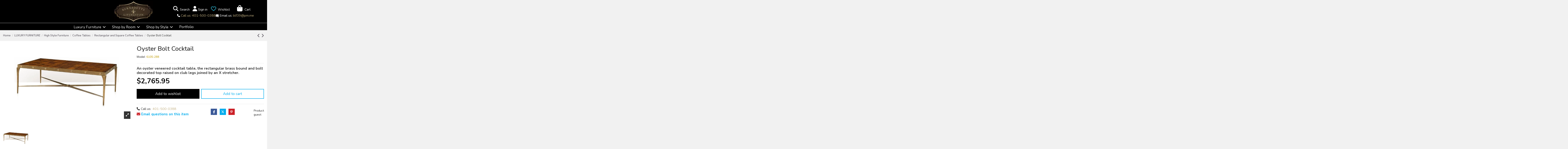

--- FILE ---
content_type: text/html; charset=utf-8
request_url: https://www.google.com/recaptcha/api2/anchor?ar=1&k=6LelS0YUAAAAAEhysVqVEP0ldG8WjybjWVhYcLbF&co=aHR0cHM6Ly9iZXJuYWRldHRlbGl2aW5nc3Rvbi5jb206NDQz&hl=en&v=9TiwnJFHeuIw_s0wSd3fiKfN&size=normal&anchor-ms=20000&execute-ms=30000&cb=aqok3zpcyrn1
body_size: 48729
content:
<!DOCTYPE HTML><html dir="ltr" lang="en"><head><meta http-equiv="Content-Type" content="text/html; charset=UTF-8">
<meta http-equiv="X-UA-Compatible" content="IE=edge">
<title>reCAPTCHA</title>
<style type="text/css">
/* cyrillic-ext */
@font-face {
  font-family: 'Roboto';
  font-style: normal;
  font-weight: 400;
  font-stretch: 100%;
  src: url(//fonts.gstatic.com/s/roboto/v48/KFO7CnqEu92Fr1ME7kSn66aGLdTylUAMa3GUBHMdazTgWw.woff2) format('woff2');
  unicode-range: U+0460-052F, U+1C80-1C8A, U+20B4, U+2DE0-2DFF, U+A640-A69F, U+FE2E-FE2F;
}
/* cyrillic */
@font-face {
  font-family: 'Roboto';
  font-style: normal;
  font-weight: 400;
  font-stretch: 100%;
  src: url(//fonts.gstatic.com/s/roboto/v48/KFO7CnqEu92Fr1ME7kSn66aGLdTylUAMa3iUBHMdazTgWw.woff2) format('woff2');
  unicode-range: U+0301, U+0400-045F, U+0490-0491, U+04B0-04B1, U+2116;
}
/* greek-ext */
@font-face {
  font-family: 'Roboto';
  font-style: normal;
  font-weight: 400;
  font-stretch: 100%;
  src: url(//fonts.gstatic.com/s/roboto/v48/KFO7CnqEu92Fr1ME7kSn66aGLdTylUAMa3CUBHMdazTgWw.woff2) format('woff2');
  unicode-range: U+1F00-1FFF;
}
/* greek */
@font-face {
  font-family: 'Roboto';
  font-style: normal;
  font-weight: 400;
  font-stretch: 100%;
  src: url(//fonts.gstatic.com/s/roboto/v48/KFO7CnqEu92Fr1ME7kSn66aGLdTylUAMa3-UBHMdazTgWw.woff2) format('woff2');
  unicode-range: U+0370-0377, U+037A-037F, U+0384-038A, U+038C, U+038E-03A1, U+03A3-03FF;
}
/* math */
@font-face {
  font-family: 'Roboto';
  font-style: normal;
  font-weight: 400;
  font-stretch: 100%;
  src: url(//fonts.gstatic.com/s/roboto/v48/KFO7CnqEu92Fr1ME7kSn66aGLdTylUAMawCUBHMdazTgWw.woff2) format('woff2');
  unicode-range: U+0302-0303, U+0305, U+0307-0308, U+0310, U+0312, U+0315, U+031A, U+0326-0327, U+032C, U+032F-0330, U+0332-0333, U+0338, U+033A, U+0346, U+034D, U+0391-03A1, U+03A3-03A9, U+03B1-03C9, U+03D1, U+03D5-03D6, U+03F0-03F1, U+03F4-03F5, U+2016-2017, U+2034-2038, U+203C, U+2040, U+2043, U+2047, U+2050, U+2057, U+205F, U+2070-2071, U+2074-208E, U+2090-209C, U+20D0-20DC, U+20E1, U+20E5-20EF, U+2100-2112, U+2114-2115, U+2117-2121, U+2123-214F, U+2190, U+2192, U+2194-21AE, U+21B0-21E5, U+21F1-21F2, U+21F4-2211, U+2213-2214, U+2216-22FF, U+2308-230B, U+2310, U+2319, U+231C-2321, U+2336-237A, U+237C, U+2395, U+239B-23B7, U+23D0, U+23DC-23E1, U+2474-2475, U+25AF, U+25B3, U+25B7, U+25BD, U+25C1, U+25CA, U+25CC, U+25FB, U+266D-266F, U+27C0-27FF, U+2900-2AFF, U+2B0E-2B11, U+2B30-2B4C, U+2BFE, U+3030, U+FF5B, U+FF5D, U+1D400-1D7FF, U+1EE00-1EEFF;
}
/* symbols */
@font-face {
  font-family: 'Roboto';
  font-style: normal;
  font-weight: 400;
  font-stretch: 100%;
  src: url(//fonts.gstatic.com/s/roboto/v48/KFO7CnqEu92Fr1ME7kSn66aGLdTylUAMaxKUBHMdazTgWw.woff2) format('woff2');
  unicode-range: U+0001-000C, U+000E-001F, U+007F-009F, U+20DD-20E0, U+20E2-20E4, U+2150-218F, U+2190, U+2192, U+2194-2199, U+21AF, U+21E6-21F0, U+21F3, U+2218-2219, U+2299, U+22C4-22C6, U+2300-243F, U+2440-244A, U+2460-24FF, U+25A0-27BF, U+2800-28FF, U+2921-2922, U+2981, U+29BF, U+29EB, U+2B00-2BFF, U+4DC0-4DFF, U+FFF9-FFFB, U+10140-1018E, U+10190-1019C, U+101A0, U+101D0-101FD, U+102E0-102FB, U+10E60-10E7E, U+1D2C0-1D2D3, U+1D2E0-1D37F, U+1F000-1F0FF, U+1F100-1F1AD, U+1F1E6-1F1FF, U+1F30D-1F30F, U+1F315, U+1F31C, U+1F31E, U+1F320-1F32C, U+1F336, U+1F378, U+1F37D, U+1F382, U+1F393-1F39F, U+1F3A7-1F3A8, U+1F3AC-1F3AF, U+1F3C2, U+1F3C4-1F3C6, U+1F3CA-1F3CE, U+1F3D4-1F3E0, U+1F3ED, U+1F3F1-1F3F3, U+1F3F5-1F3F7, U+1F408, U+1F415, U+1F41F, U+1F426, U+1F43F, U+1F441-1F442, U+1F444, U+1F446-1F449, U+1F44C-1F44E, U+1F453, U+1F46A, U+1F47D, U+1F4A3, U+1F4B0, U+1F4B3, U+1F4B9, U+1F4BB, U+1F4BF, U+1F4C8-1F4CB, U+1F4D6, U+1F4DA, U+1F4DF, U+1F4E3-1F4E6, U+1F4EA-1F4ED, U+1F4F7, U+1F4F9-1F4FB, U+1F4FD-1F4FE, U+1F503, U+1F507-1F50B, U+1F50D, U+1F512-1F513, U+1F53E-1F54A, U+1F54F-1F5FA, U+1F610, U+1F650-1F67F, U+1F687, U+1F68D, U+1F691, U+1F694, U+1F698, U+1F6AD, U+1F6B2, U+1F6B9-1F6BA, U+1F6BC, U+1F6C6-1F6CF, U+1F6D3-1F6D7, U+1F6E0-1F6EA, U+1F6F0-1F6F3, U+1F6F7-1F6FC, U+1F700-1F7FF, U+1F800-1F80B, U+1F810-1F847, U+1F850-1F859, U+1F860-1F887, U+1F890-1F8AD, U+1F8B0-1F8BB, U+1F8C0-1F8C1, U+1F900-1F90B, U+1F93B, U+1F946, U+1F984, U+1F996, U+1F9E9, U+1FA00-1FA6F, U+1FA70-1FA7C, U+1FA80-1FA89, U+1FA8F-1FAC6, U+1FACE-1FADC, U+1FADF-1FAE9, U+1FAF0-1FAF8, U+1FB00-1FBFF;
}
/* vietnamese */
@font-face {
  font-family: 'Roboto';
  font-style: normal;
  font-weight: 400;
  font-stretch: 100%;
  src: url(//fonts.gstatic.com/s/roboto/v48/KFO7CnqEu92Fr1ME7kSn66aGLdTylUAMa3OUBHMdazTgWw.woff2) format('woff2');
  unicode-range: U+0102-0103, U+0110-0111, U+0128-0129, U+0168-0169, U+01A0-01A1, U+01AF-01B0, U+0300-0301, U+0303-0304, U+0308-0309, U+0323, U+0329, U+1EA0-1EF9, U+20AB;
}
/* latin-ext */
@font-face {
  font-family: 'Roboto';
  font-style: normal;
  font-weight: 400;
  font-stretch: 100%;
  src: url(//fonts.gstatic.com/s/roboto/v48/KFO7CnqEu92Fr1ME7kSn66aGLdTylUAMa3KUBHMdazTgWw.woff2) format('woff2');
  unicode-range: U+0100-02BA, U+02BD-02C5, U+02C7-02CC, U+02CE-02D7, U+02DD-02FF, U+0304, U+0308, U+0329, U+1D00-1DBF, U+1E00-1E9F, U+1EF2-1EFF, U+2020, U+20A0-20AB, U+20AD-20C0, U+2113, U+2C60-2C7F, U+A720-A7FF;
}
/* latin */
@font-face {
  font-family: 'Roboto';
  font-style: normal;
  font-weight: 400;
  font-stretch: 100%;
  src: url(//fonts.gstatic.com/s/roboto/v48/KFO7CnqEu92Fr1ME7kSn66aGLdTylUAMa3yUBHMdazQ.woff2) format('woff2');
  unicode-range: U+0000-00FF, U+0131, U+0152-0153, U+02BB-02BC, U+02C6, U+02DA, U+02DC, U+0304, U+0308, U+0329, U+2000-206F, U+20AC, U+2122, U+2191, U+2193, U+2212, U+2215, U+FEFF, U+FFFD;
}
/* cyrillic-ext */
@font-face {
  font-family: 'Roboto';
  font-style: normal;
  font-weight: 500;
  font-stretch: 100%;
  src: url(//fonts.gstatic.com/s/roboto/v48/KFO7CnqEu92Fr1ME7kSn66aGLdTylUAMa3GUBHMdazTgWw.woff2) format('woff2');
  unicode-range: U+0460-052F, U+1C80-1C8A, U+20B4, U+2DE0-2DFF, U+A640-A69F, U+FE2E-FE2F;
}
/* cyrillic */
@font-face {
  font-family: 'Roboto';
  font-style: normal;
  font-weight: 500;
  font-stretch: 100%;
  src: url(//fonts.gstatic.com/s/roboto/v48/KFO7CnqEu92Fr1ME7kSn66aGLdTylUAMa3iUBHMdazTgWw.woff2) format('woff2');
  unicode-range: U+0301, U+0400-045F, U+0490-0491, U+04B0-04B1, U+2116;
}
/* greek-ext */
@font-face {
  font-family: 'Roboto';
  font-style: normal;
  font-weight: 500;
  font-stretch: 100%;
  src: url(//fonts.gstatic.com/s/roboto/v48/KFO7CnqEu92Fr1ME7kSn66aGLdTylUAMa3CUBHMdazTgWw.woff2) format('woff2');
  unicode-range: U+1F00-1FFF;
}
/* greek */
@font-face {
  font-family: 'Roboto';
  font-style: normal;
  font-weight: 500;
  font-stretch: 100%;
  src: url(//fonts.gstatic.com/s/roboto/v48/KFO7CnqEu92Fr1ME7kSn66aGLdTylUAMa3-UBHMdazTgWw.woff2) format('woff2');
  unicode-range: U+0370-0377, U+037A-037F, U+0384-038A, U+038C, U+038E-03A1, U+03A3-03FF;
}
/* math */
@font-face {
  font-family: 'Roboto';
  font-style: normal;
  font-weight: 500;
  font-stretch: 100%;
  src: url(//fonts.gstatic.com/s/roboto/v48/KFO7CnqEu92Fr1ME7kSn66aGLdTylUAMawCUBHMdazTgWw.woff2) format('woff2');
  unicode-range: U+0302-0303, U+0305, U+0307-0308, U+0310, U+0312, U+0315, U+031A, U+0326-0327, U+032C, U+032F-0330, U+0332-0333, U+0338, U+033A, U+0346, U+034D, U+0391-03A1, U+03A3-03A9, U+03B1-03C9, U+03D1, U+03D5-03D6, U+03F0-03F1, U+03F4-03F5, U+2016-2017, U+2034-2038, U+203C, U+2040, U+2043, U+2047, U+2050, U+2057, U+205F, U+2070-2071, U+2074-208E, U+2090-209C, U+20D0-20DC, U+20E1, U+20E5-20EF, U+2100-2112, U+2114-2115, U+2117-2121, U+2123-214F, U+2190, U+2192, U+2194-21AE, U+21B0-21E5, U+21F1-21F2, U+21F4-2211, U+2213-2214, U+2216-22FF, U+2308-230B, U+2310, U+2319, U+231C-2321, U+2336-237A, U+237C, U+2395, U+239B-23B7, U+23D0, U+23DC-23E1, U+2474-2475, U+25AF, U+25B3, U+25B7, U+25BD, U+25C1, U+25CA, U+25CC, U+25FB, U+266D-266F, U+27C0-27FF, U+2900-2AFF, U+2B0E-2B11, U+2B30-2B4C, U+2BFE, U+3030, U+FF5B, U+FF5D, U+1D400-1D7FF, U+1EE00-1EEFF;
}
/* symbols */
@font-face {
  font-family: 'Roboto';
  font-style: normal;
  font-weight: 500;
  font-stretch: 100%;
  src: url(//fonts.gstatic.com/s/roboto/v48/KFO7CnqEu92Fr1ME7kSn66aGLdTylUAMaxKUBHMdazTgWw.woff2) format('woff2');
  unicode-range: U+0001-000C, U+000E-001F, U+007F-009F, U+20DD-20E0, U+20E2-20E4, U+2150-218F, U+2190, U+2192, U+2194-2199, U+21AF, U+21E6-21F0, U+21F3, U+2218-2219, U+2299, U+22C4-22C6, U+2300-243F, U+2440-244A, U+2460-24FF, U+25A0-27BF, U+2800-28FF, U+2921-2922, U+2981, U+29BF, U+29EB, U+2B00-2BFF, U+4DC0-4DFF, U+FFF9-FFFB, U+10140-1018E, U+10190-1019C, U+101A0, U+101D0-101FD, U+102E0-102FB, U+10E60-10E7E, U+1D2C0-1D2D3, U+1D2E0-1D37F, U+1F000-1F0FF, U+1F100-1F1AD, U+1F1E6-1F1FF, U+1F30D-1F30F, U+1F315, U+1F31C, U+1F31E, U+1F320-1F32C, U+1F336, U+1F378, U+1F37D, U+1F382, U+1F393-1F39F, U+1F3A7-1F3A8, U+1F3AC-1F3AF, U+1F3C2, U+1F3C4-1F3C6, U+1F3CA-1F3CE, U+1F3D4-1F3E0, U+1F3ED, U+1F3F1-1F3F3, U+1F3F5-1F3F7, U+1F408, U+1F415, U+1F41F, U+1F426, U+1F43F, U+1F441-1F442, U+1F444, U+1F446-1F449, U+1F44C-1F44E, U+1F453, U+1F46A, U+1F47D, U+1F4A3, U+1F4B0, U+1F4B3, U+1F4B9, U+1F4BB, U+1F4BF, U+1F4C8-1F4CB, U+1F4D6, U+1F4DA, U+1F4DF, U+1F4E3-1F4E6, U+1F4EA-1F4ED, U+1F4F7, U+1F4F9-1F4FB, U+1F4FD-1F4FE, U+1F503, U+1F507-1F50B, U+1F50D, U+1F512-1F513, U+1F53E-1F54A, U+1F54F-1F5FA, U+1F610, U+1F650-1F67F, U+1F687, U+1F68D, U+1F691, U+1F694, U+1F698, U+1F6AD, U+1F6B2, U+1F6B9-1F6BA, U+1F6BC, U+1F6C6-1F6CF, U+1F6D3-1F6D7, U+1F6E0-1F6EA, U+1F6F0-1F6F3, U+1F6F7-1F6FC, U+1F700-1F7FF, U+1F800-1F80B, U+1F810-1F847, U+1F850-1F859, U+1F860-1F887, U+1F890-1F8AD, U+1F8B0-1F8BB, U+1F8C0-1F8C1, U+1F900-1F90B, U+1F93B, U+1F946, U+1F984, U+1F996, U+1F9E9, U+1FA00-1FA6F, U+1FA70-1FA7C, U+1FA80-1FA89, U+1FA8F-1FAC6, U+1FACE-1FADC, U+1FADF-1FAE9, U+1FAF0-1FAF8, U+1FB00-1FBFF;
}
/* vietnamese */
@font-face {
  font-family: 'Roboto';
  font-style: normal;
  font-weight: 500;
  font-stretch: 100%;
  src: url(//fonts.gstatic.com/s/roboto/v48/KFO7CnqEu92Fr1ME7kSn66aGLdTylUAMa3OUBHMdazTgWw.woff2) format('woff2');
  unicode-range: U+0102-0103, U+0110-0111, U+0128-0129, U+0168-0169, U+01A0-01A1, U+01AF-01B0, U+0300-0301, U+0303-0304, U+0308-0309, U+0323, U+0329, U+1EA0-1EF9, U+20AB;
}
/* latin-ext */
@font-face {
  font-family: 'Roboto';
  font-style: normal;
  font-weight: 500;
  font-stretch: 100%;
  src: url(//fonts.gstatic.com/s/roboto/v48/KFO7CnqEu92Fr1ME7kSn66aGLdTylUAMa3KUBHMdazTgWw.woff2) format('woff2');
  unicode-range: U+0100-02BA, U+02BD-02C5, U+02C7-02CC, U+02CE-02D7, U+02DD-02FF, U+0304, U+0308, U+0329, U+1D00-1DBF, U+1E00-1E9F, U+1EF2-1EFF, U+2020, U+20A0-20AB, U+20AD-20C0, U+2113, U+2C60-2C7F, U+A720-A7FF;
}
/* latin */
@font-face {
  font-family: 'Roboto';
  font-style: normal;
  font-weight: 500;
  font-stretch: 100%;
  src: url(//fonts.gstatic.com/s/roboto/v48/KFO7CnqEu92Fr1ME7kSn66aGLdTylUAMa3yUBHMdazQ.woff2) format('woff2');
  unicode-range: U+0000-00FF, U+0131, U+0152-0153, U+02BB-02BC, U+02C6, U+02DA, U+02DC, U+0304, U+0308, U+0329, U+2000-206F, U+20AC, U+2122, U+2191, U+2193, U+2212, U+2215, U+FEFF, U+FFFD;
}
/* cyrillic-ext */
@font-face {
  font-family: 'Roboto';
  font-style: normal;
  font-weight: 900;
  font-stretch: 100%;
  src: url(//fonts.gstatic.com/s/roboto/v48/KFO7CnqEu92Fr1ME7kSn66aGLdTylUAMa3GUBHMdazTgWw.woff2) format('woff2');
  unicode-range: U+0460-052F, U+1C80-1C8A, U+20B4, U+2DE0-2DFF, U+A640-A69F, U+FE2E-FE2F;
}
/* cyrillic */
@font-face {
  font-family: 'Roboto';
  font-style: normal;
  font-weight: 900;
  font-stretch: 100%;
  src: url(//fonts.gstatic.com/s/roboto/v48/KFO7CnqEu92Fr1ME7kSn66aGLdTylUAMa3iUBHMdazTgWw.woff2) format('woff2');
  unicode-range: U+0301, U+0400-045F, U+0490-0491, U+04B0-04B1, U+2116;
}
/* greek-ext */
@font-face {
  font-family: 'Roboto';
  font-style: normal;
  font-weight: 900;
  font-stretch: 100%;
  src: url(//fonts.gstatic.com/s/roboto/v48/KFO7CnqEu92Fr1ME7kSn66aGLdTylUAMa3CUBHMdazTgWw.woff2) format('woff2');
  unicode-range: U+1F00-1FFF;
}
/* greek */
@font-face {
  font-family: 'Roboto';
  font-style: normal;
  font-weight: 900;
  font-stretch: 100%;
  src: url(//fonts.gstatic.com/s/roboto/v48/KFO7CnqEu92Fr1ME7kSn66aGLdTylUAMa3-UBHMdazTgWw.woff2) format('woff2');
  unicode-range: U+0370-0377, U+037A-037F, U+0384-038A, U+038C, U+038E-03A1, U+03A3-03FF;
}
/* math */
@font-face {
  font-family: 'Roboto';
  font-style: normal;
  font-weight: 900;
  font-stretch: 100%;
  src: url(//fonts.gstatic.com/s/roboto/v48/KFO7CnqEu92Fr1ME7kSn66aGLdTylUAMawCUBHMdazTgWw.woff2) format('woff2');
  unicode-range: U+0302-0303, U+0305, U+0307-0308, U+0310, U+0312, U+0315, U+031A, U+0326-0327, U+032C, U+032F-0330, U+0332-0333, U+0338, U+033A, U+0346, U+034D, U+0391-03A1, U+03A3-03A9, U+03B1-03C9, U+03D1, U+03D5-03D6, U+03F0-03F1, U+03F4-03F5, U+2016-2017, U+2034-2038, U+203C, U+2040, U+2043, U+2047, U+2050, U+2057, U+205F, U+2070-2071, U+2074-208E, U+2090-209C, U+20D0-20DC, U+20E1, U+20E5-20EF, U+2100-2112, U+2114-2115, U+2117-2121, U+2123-214F, U+2190, U+2192, U+2194-21AE, U+21B0-21E5, U+21F1-21F2, U+21F4-2211, U+2213-2214, U+2216-22FF, U+2308-230B, U+2310, U+2319, U+231C-2321, U+2336-237A, U+237C, U+2395, U+239B-23B7, U+23D0, U+23DC-23E1, U+2474-2475, U+25AF, U+25B3, U+25B7, U+25BD, U+25C1, U+25CA, U+25CC, U+25FB, U+266D-266F, U+27C0-27FF, U+2900-2AFF, U+2B0E-2B11, U+2B30-2B4C, U+2BFE, U+3030, U+FF5B, U+FF5D, U+1D400-1D7FF, U+1EE00-1EEFF;
}
/* symbols */
@font-face {
  font-family: 'Roboto';
  font-style: normal;
  font-weight: 900;
  font-stretch: 100%;
  src: url(//fonts.gstatic.com/s/roboto/v48/KFO7CnqEu92Fr1ME7kSn66aGLdTylUAMaxKUBHMdazTgWw.woff2) format('woff2');
  unicode-range: U+0001-000C, U+000E-001F, U+007F-009F, U+20DD-20E0, U+20E2-20E4, U+2150-218F, U+2190, U+2192, U+2194-2199, U+21AF, U+21E6-21F0, U+21F3, U+2218-2219, U+2299, U+22C4-22C6, U+2300-243F, U+2440-244A, U+2460-24FF, U+25A0-27BF, U+2800-28FF, U+2921-2922, U+2981, U+29BF, U+29EB, U+2B00-2BFF, U+4DC0-4DFF, U+FFF9-FFFB, U+10140-1018E, U+10190-1019C, U+101A0, U+101D0-101FD, U+102E0-102FB, U+10E60-10E7E, U+1D2C0-1D2D3, U+1D2E0-1D37F, U+1F000-1F0FF, U+1F100-1F1AD, U+1F1E6-1F1FF, U+1F30D-1F30F, U+1F315, U+1F31C, U+1F31E, U+1F320-1F32C, U+1F336, U+1F378, U+1F37D, U+1F382, U+1F393-1F39F, U+1F3A7-1F3A8, U+1F3AC-1F3AF, U+1F3C2, U+1F3C4-1F3C6, U+1F3CA-1F3CE, U+1F3D4-1F3E0, U+1F3ED, U+1F3F1-1F3F3, U+1F3F5-1F3F7, U+1F408, U+1F415, U+1F41F, U+1F426, U+1F43F, U+1F441-1F442, U+1F444, U+1F446-1F449, U+1F44C-1F44E, U+1F453, U+1F46A, U+1F47D, U+1F4A3, U+1F4B0, U+1F4B3, U+1F4B9, U+1F4BB, U+1F4BF, U+1F4C8-1F4CB, U+1F4D6, U+1F4DA, U+1F4DF, U+1F4E3-1F4E6, U+1F4EA-1F4ED, U+1F4F7, U+1F4F9-1F4FB, U+1F4FD-1F4FE, U+1F503, U+1F507-1F50B, U+1F50D, U+1F512-1F513, U+1F53E-1F54A, U+1F54F-1F5FA, U+1F610, U+1F650-1F67F, U+1F687, U+1F68D, U+1F691, U+1F694, U+1F698, U+1F6AD, U+1F6B2, U+1F6B9-1F6BA, U+1F6BC, U+1F6C6-1F6CF, U+1F6D3-1F6D7, U+1F6E0-1F6EA, U+1F6F0-1F6F3, U+1F6F7-1F6FC, U+1F700-1F7FF, U+1F800-1F80B, U+1F810-1F847, U+1F850-1F859, U+1F860-1F887, U+1F890-1F8AD, U+1F8B0-1F8BB, U+1F8C0-1F8C1, U+1F900-1F90B, U+1F93B, U+1F946, U+1F984, U+1F996, U+1F9E9, U+1FA00-1FA6F, U+1FA70-1FA7C, U+1FA80-1FA89, U+1FA8F-1FAC6, U+1FACE-1FADC, U+1FADF-1FAE9, U+1FAF0-1FAF8, U+1FB00-1FBFF;
}
/* vietnamese */
@font-face {
  font-family: 'Roboto';
  font-style: normal;
  font-weight: 900;
  font-stretch: 100%;
  src: url(//fonts.gstatic.com/s/roboto/v48/KFO7CnqEu92Fr1ME7kSn66aGLdTylUAMa3OUBHMdazTgWw.woff2) format('woff2');
  unicode-range: U+0102-0103, U+0110-0111, U+0128-0129, U+0168-0169, U+01A0-01A1, U+01AF-01B0, U+0300-0301, U+0303-0304, U+0308-0309, U+0323, U+0329, U+1EA0-1EF9, U+20AB;
}
/* latin-ext */
@font-face {
  font-family: 'Roboto';
  font-style: normal;
  font-weight: 900;
  font-stretch: 100%;
  src: url(//fonts.gstatic.com/s/roboto/v48/KFO7CnqEu92Fr1ME7kSn66aGLdTylUAMa3KUBHMdazTgWw.woff2) format('woff2');
  unicode-range: U+0100-02BA, U+02BD-02C5, U+02C7-02CC, U+02CE-02D7, U+02DD-02FF, U+0304, U+0308, U+0329, U+1D00-1DBF, U+1E00-1E9F, U+1EF2-1EFF, U+2020, U+20A0-20AB, U+20AD-20C0, U+2113, U+2C60-2C7F, U+A720-A7FF;
}
/* latin */
@font-face {
  font-family: 'Roboto';
  font-style: normal;
  font-weight: 900;
  font-stretch: 100%;
  src: url(//fonts.gstatic.com/s/roboto/v48/KFO7CnqEu92Fr1ME7kSn66aGLdTylUAMa3yUBHMdazQ.woff2) format('woff2');
  unicode-range: U+0000-00FF, U+0131, U+0152-0153, U+02BB-02BC, U+02C6, U+02DA, U+02DC, U+0304, U+0308, U+0329, U+2000-206F, U+20AC, U+2122, U+2191, U+2193, U+2212, U+2215, U+FEFF, U+FFFD;
}

</style>
<link rel="stylesheet" type="text/css" href="https://www.gstatic.com/recaptcha/releases/9TiwnJFHeuIw_s0wSd3fiKfN/styles__ltr.css">
<script nonce="bP5IHknbyXewMQxURGZCIQ" type="text/javascript">window['__recaptcha_api'] = 'https://www.google.com/recaptcha/api2/';</script>
<script type="text/javascript" src="https://www.gstatic.com/recaptcha/releases/9TiwnJFHeuIw_s0wSd3fiKfN/recaptcha__en.js" nonce="bP5IHknbyXewMQxURGZCIQ">
      
    </script></head>
<body><div id="rc-anchor-alert" class="rc-anchor-alert"></div>
<input type="hidden" id="recaptcha-token" value="[base64]">
<script type="text/javascript" nonce="bP5IHknbyXewMQxURGZCIQ">
      recaptcha.anchor.Main.init("[\x22ainput\x22,[\x22bgdata\x22,\x22\x22,\[base64]/[base64]/[base64]/[base64]/cjw8ejpyPj4+eil9Y2F0Y2gobCl7dGhyb3cgbDt9fSxIPWZ1bmN0aW9uKHcsdCx6KXtpZih3PT0xOTR8fHc9PTIwOCl0LnZbd10/dC52W3ddLmNvbmNhdCh6KTp0LnZbd109b2Yoeix0KTtlbHNle2lmKHQuYkImJnchPTMxNylyZXR1cm47dz09NjZ8fHc9PTEyMnx8dz09NDcwfHx3PT00NHx8dz09NDE2fHx3PT0zOTd8fHc9PTQyMXx8dz09Njh8fHc9PTcwfHx3PT0xODQ/[base64]/[base64]/[base64]/bmV3IGRbVl0oSlswXSk6cD09Mj9uZXcgZFtWXShKWzBdLEpbMV0pOnA9PTM/bmV3IGRbVl0oSlswXSxKWzFdLEpbMl0pOnA9PTQ/[base64]/[base64]/[base64]/[base64]\x22,\[base64]\\u003d\\u003d\x22,\[base64]/DkXzCoAd6BRYJwoB3wqDClBjDrBbDh0R9wrLCnH3Dk0tQwosFwq7ChDfDnMKHw74nBG0hL8KSw7fCnsOWw6bDtsOYwoHCtm4lasOqw5VUw5PDocK5BVVywqvDs1AtQ8K2w6LCt8O/NMOhwqACK8ONAsKNandTw7k8HMO8w6LDoRfCqsOreCQDSDwFw7/CpTpJwqLDjg5IU8Kawr1gRsOpw67DllnDmsOlwrXDul9NNibDpcKWK1HDgHhHKTHDksOmwoPDisOBwrPCqDjCnMKEJhDCvMKPwpoqw7vDpm5aw68eEcKYRMKjwrzDk8KiZk1Uw5/DhwYZSiJyacKMw5pDYcOhwrPCiVnDgQt8T8O0BhfCs8OdworDpsKJwo3DuUtkURgifjVnFsKbw6ZHTF3DqMKADcK4SyTCgzLCvyTCh8OEw7DCuifDhMKjwqPCoMOHOsOXM8OKDFHCp1w9c8K2w4TDiMKywpHDi8Kvw6F9wp9hw4DDhcKMRsKKwp/[base64]/CjcONcTfCnAkLwrfCnGwbwpJUw7DDicKAw6IWFcO2wpHDoFzDrm7DosKcMktaecOpw5LDkcKICWVww7bCk8KdwqNmL8Oww5LDvUhcw5DDiRc6wrzDhyo2wrt9A8K2wr8ew5llbMOhe2jCgztdd8K4woTCkcOAw4/CvsO1w6VTXC/CjMOqwqfCgztpQMOGw6Ztd8OZw5ZwTsOHw5LDpBp8w41NwqDCiS94S8OWwr3DjcOSM8KZwqPDhMK6fsO7wrrChyFsWXEMaBLCu8O7w45fLMO0MjdKw6LDi17Dox7Dsl8ZZ8K5w4cDUMKIwp8tw6PDlsOZKWzDn8KiZ2vCiX/Cj8OPLcOqw5LChVEHwpbCj8OPw5fDgsK4wofChEEzJMOUPFh+w7DCqMK3wqnDrcOWworDj8KzwoUjw7xGVcK8w5jCmAMFY11/w6QWSsK1wqHCpMKEw7JcwpPCkcO+RMOmwrDCgcOmVHbDoMKOwo0tw5Adw6NyVnY6wo1rEV8mPMKPa0rDl0QhGGE9w6DDt8O3RcONYsO6w4gqw6o7w4nCl8K0wo/[base64]/DszbCvXnCnsKrJyB9X2JfwrM3wp18asKuw7NSQnzCpMKRw4fCtsKsNcOCV8K0w7LCo8K9wq3DuwfCpcOnw7jDrMKcLkQRwpLCiMOdwq/DrBpQwqjDs8K5w5/CkBMlw4snD8K3ej3CusOkw7cYZ8K9C1TDjEt5AmBvfsOOw7RzNCvDozbCnzpAPk54ZQnDhMOiwqjCo3/CkisaNjJFwr9/HWoDw7DChcOLwrwbw68kw5PCicKxwrMnwpgFw6TDnUjCh2HCqsObwrDDrBnDjWzDgsORw4AewplCw4JqacKQw4vDtnEKRMKJwpAfa8O6N8ONc8OjVCVtLcKDFcOfT3EuTyZFwp43w4PDgCxkW8OhHx8SwpZBZVLCiz7CtcOtwowHwq7CgsKnwoDDviLDoUQ/woRzR8O1w49Tw4fCh8OJLcK3wqbDoBI/wqwSNMKkwrIQfnlOw7fDisK6X8Omw5oJHSrCkcOJNcK+w7zCm8K4w5BzUMKUw7DCtsKZKMKYXFrCucO6wq3ChGTCjwfClsK5woXCmsKoX8OQw4zCscKMeSTCpTrDpi/DusKpwodcwq/[base64]/DnWfDg8KdNMOmw6k0TsKGwoXCosO4wqoFwo4Caj48wqXDlMOTLgZrVSPCicOCw6QTw7cecFM8w5/Cl8OxwpvDl2/DssOnwr04BcOmakB/Mx9yw6bDuFPCqcOEYsOGwqMlw7h0w4ZoWFvChm9KDkN2RHjDgwDDrcOWwo0FworCpMOfacKww7ASw5fDm1/DhyvDnghZZkhKLsOSEj1dwoTCv3ZoGsO3w4FXaX3Dnklkw4kUw4dJIwjDvBcUw7DDsMKWwqRPGcKsw7sqeWDDrQBsfkZQwofDscKjRlhvw6LDmMKvw4bDuMOwGMOWw4DDj8O0wo57w6jCpMKtw4EewqfDqMOkw7nDhjR/w4PCihbDvMK2OmXCsCLDh0/CvnsaVsKoMVPCrDViw7E1w5h5wrbCtUEXw5kDwq3DgMKywppcwo/DksOqC2hVesKNe8OrRcKXwp/CtwnCnAbCgHwgwo3Co2TDoGErT8Kzw4bCtcKOw5rCucO4wpjCjsObTMKpwpPDp2rDrzrDrsOebMK9F8KPewhNwqHCl2/DlMOES8OTdMOAYA4Rf8KNYcOpelTCjipRHcKFwrHDncKvw4/ClTNfw6s7wrJ8w4YCwq3DlgjDjgUnw63DqD3ChMOYchoNw5N8w4EKw7cXIcKrw7YZRcK2wrXCrsKcWsOgUQ9Tw5bCuMKwDj9KJl/CpcK7w5LCpzrDqSbCscOPeifCjMOLwrLCjlEqc8KVw7M6EihOTcK6wrvClhrDoVhKwq8ResOffzARwrXDtMO0SX81RAvDtcOLPnjClCTCp8K/d8OGdT83w4R6BMKHw6/CnWhiZcOaY8K3FmDCucO9wppbw6LDrFLDlMKMwokZVCREw6/[base64]/bgAfFcOSfHZdOsKiw5DCiG/Ct8KRwrHDjcOHIgvDqzVyQsK8Ag3Ch8K4NsOPWlXCgsOEY8OfCcKKwrXDmQUgw7BowpPDlMOUw49AYgLCgcO6w5gLBg1bw5lyIMOtPRPDlMO8QkRpw77CkUseFsKddE/DucOYw5fCswnCnBfCi8Otw6PDvW9WY8OrQUrCtTfDh8Kmwo0rwoTDpsO2w6sQHmrDkSAswqEAJMKna3d6asK1wqVcQMO/wqbCoMOJP0PCn8KYw4/CohPCksKxw7/DosKcwowfwp96DmZJw7/CpBQaQ8K/[base64]/bxl2w7J5A3rClcOtK8O/wrPDgsKkwrTDpCN1w4PCucKCw7Uew6rCvmXCjsOow4XDncKtwotUQB7CrWBob8OWZ8KpUsKME8KpWMOpw7sdFwfCo8OxasOyQnZyL8K1wrsOw7/[base64]/CrT3Cg8KeesK2wqrCoUvDv1YjKsKrInLCqcKlwokIwrfCvGHDklogw7lkL3TDisKfIMOcw5jDhXRiQygnSsK6eMK/PxHCt8OxMMKLw4hKWsKJwoxhUsK0wpo3dmLDj8OawozCgcOPw7R9UyhswqXDvl44eXbCoS8KwpdpwqLDgGV9wqMCNAt/w5UewrrDlcOnw53DqX5Owop7DMKCw4R4PcKswrrDuMK3QcK9w5YXemEww7/[base64]/[base64]/[base64]/CiRDDrQfCvlRhNMKdVHnDi2BkQ8KmScOtHMOrw7rCgMKcN04Ow6XClMOvw6clAzRDBjLCk2NjwqPCoMKBXCHCjlEYShzDo0/CncKwGQk/P1rDpR10wrYkw5vCpsOPwqTCpErDs8KkU8Obwr7CkUd8wo/[base64]/DoX3Dow1/w6/CnFEsw5RTNA9Ww77ClW/[base64]/CrTU1O8O8VzvDlQXCuEfDtsKQQcKcw6J5eScFwpw/[base64]/DmR/DlkjDj0N3wqUtPMOLSGAJwoTDpXZeDmLCjnEwwqXDvkXCkcKuwr/CmxsGw4fCpV0Tw4fCpcKzwoTCt8KMaUnDmsKZayQrwqx3wrYDwpvClnHCvgvCmmdgZcO4w5AFSsOQwqNqVAXDtcOUdllaMsOCwo/[base64]/[base64]/CmsKZbsKlwqDCtA3CncKqwrDDlMOjBUTClMKMAGsnw41oNiHCjsONw7LDg8OtG2Ujw5odw5/Dr2Vww7ptRADCpX9Cw7/DpAzDrCHCrsO1cAXCt8KCwq7DkMKzw4QQbRY6w74DOMOQY8OjBljDpcKBwoLCgMOfE8ONwpYMBcO/wqPCq8KCw7pyEMKZX8KbWBjCpMONw6A/wohGwrbDnl7CjcKfw4XCiiDDhMKGwpjDlMKRPsO/ZBBuw6zCmRIbc8KAwqHClMKsw4LCl8KqTsKEw7TDnsKnKcOlwrHDr8K4wrvDqnEVDk4rw5nCnAbCnX4Iw44tLBB3wqYddcOZwqsxwpTDg8KcIsKFAHhcVUvClcOeIy9DSMO7wqo3eMObw63ChikeN8K4HcOrw5TDvTTDhMOxw7RPCcKYw57DlCpRwq/CqcOOwpdoBGF4KcOdVSDCi08JwpQNw4LCgQbCjCLDiMKGw4NSwqjDllPDlcKgw7HChn3DjcKFZcKpw60PdC/CtsOvaWMzwpcjwpLCscKmw7zCpsO+dcKcw4REXBfDrMOFfMO/TcO3bMO1wofClQnCvMKZw7XCgXJ5OmNew6VCZyjCl8OvJXBvB1UZw6l/[base64]/woTDo8OwQ37CoVvDkyvCjsKZwqXDs3xsU8OJM8KyOMKawpZNwpfChBbDuMOiw5UiJcKobcKbZcKuXcKhwrtXw5l0wrNXYsO+wr/DqcK0w4pMwojDmsOiw4FzwqgewrEFw7fDnxlqw6MAwqDDjMKiwprCsDDDrxjCqVXDpg/DusOZwofDjcOUwrsEfjZ+HRFLCFXDmB7CvMOTwrDDvsKIRcOww4B0PGbCmxQBFC7DmQoVU8OSOcOyA23CuSfDhQ7CgSnDgxXCvMKMOXBJw5vDlsOdGW/Ck8KhY8O+wqlfwp/CiMOHwo/DtcKNw47DgcOGS8KMfHbDoMK5aV07w5zDqwzCoMKYDsK/wopbwr/Cj8OKw54MwrbCiGI9IsOHwpg/M14zeTkKbFouVMOOw68Be0PDgUfCsC0cFn3CvcO0w6MUUXp9w5A0VBMmJyViw4pAw7owwokKwpfCsyTDsG/CvkjChRzDvFM9TDIZcVnCuQhZE8O3wp/[base64]/CgMKFwpbDpz/DqlbDrihxwrRLHMOaLcOrwofCnUTCqMKtwqkLW8KmwoTDqsKZXURuwp/[base64]/CqMKSw7fDigrDn3Iow6XCiMO3wqo6w6PCsMOAccOcBcKfw6/CucO8PToaNUTCmsOwJcOowqQOPcKIDU7DtMOdPsKgCTTDi1nCksO2w7nChCrCpsK2EMOgw5nDvj0LIyHCqGoCw43DtMKaZcOkFsKcEsKXwr3DoH/DksONw6fCkMKzO11Vw67CmsOSwofCuTYNQMOFw4HCsUpfwo/DgcKkw7DDvsOxwobDrcOBHsOnwrDCgiPDgGPDhhQhw7x/wqvCv2sBwpjDjsKNw4PDjzd2HylcKMOxV8KYWsOCb8K6ChVrwqRgw5B5wrBnLHPDv0gnIcKtGMKfw40ewoLDmsKNP2fCl0Esw50ywoTCskVTwp9HwpsVLGvDuXRdGmF8w5fDkcOBO8KhE3/DtsOBwrY9w4LDvMOkHsKkw7ZSw6kUIU5IwpJdOmHCuTnCmj/DkGzDhhDDsWhqw53CiCXDvMO1w7LCph7Ch8KkdCR+w6B5w4s8w4/DgsOxaHFWwpwyw5tDTcKSRMOvWsOYQGRVTMOqOBfCiMKKVcKyLEJZwq/DiMKsw53DvcKDQXxGwohPLhvDoRnDrsOrD8OpwovChBvCgsOCw6NkwqIkwoAWw6dOw6rCildxw4MPNBx2wpDDucKmw5jCusK9wq3DksKEw4NGRGc9VsKUw78IaEJ1HRhANkbDnsKvwogRKsK2w4ExWsK/V1DCsz/Du8K2w6XDomIdwqXCkzxGB8KPw7PClFk/Q8KcSXvDjcOOw5bDqcKeaMORUcO7w4TCskXDqjVqPTLDqcOjAsKuwrHChnrDicK8w753w6nCrW/CrU7CvcKuaMOEwpY+VMOsw4HCkMKJw4JDwqDDglvCtwxJYSI+L0hFPMO6dXPDkBnDpsOSwobCm8Ouw6Rzw5jCvhRiwqNdwqHCncKBawxmP8KjYcKDRcOSwqXCiMOfw6XCiCPCkgBgFsOQJcKnEcK4MsO0w6fDuS8RwpLCkWU6woQYw7wUw6/DrsKywqXDmgzCvRTDg8KaD2zDug/[base64]/[base64]/QsOeAcOTCcKVfBDCosO4bw7DiMKsHMKcw5jCpR92EzZCwqYgQcOPwrLClBBqJ8KMTQTCn8Ohwphdw7YbKsOgDw3Cph/CiTonw4IGw5XDqcK0w6XCmXA1fUZWfMOXHcKlC8Ojw7jDvQlgwrjCoMObZjYhVcKnXcOgwrbDmMO/[base64]/wofDtyfDjizDq8Kpw77Ct1ZvQ3Jswq/[base64]/Xk5kDH5+e8KCw4DDsMKxOXLCkHnCh8OWw7R0w7vCp8O3KAPClWdfccOlPMOGHGrDnHkmOsK9cQzDt1LCpEkpwo5MRnrDlz5ow5o/ayfDllbCtsKJQA7Co2HDglTCmsOaaAJTGER/[base64]/[base64]/DocKqwo9vVsONSQ/Dkh8dwodUw5tRE1oGwrLDlcOnw7kWOUhhOwTCj8KFC8K0e8OBw6YvGxEPwqo1w7jCj0gCw6nCsMKaIsORUsKqDsODH3vCvXZEZV7DmsO2wptGFMOGw4TDiMKvM3vCiyLClMOmC8KIw5MNwpPCiMKAwqPCgcKTaMOvwrPCvnBEfcOQwo/[base64]/wrUxZMOEw6XChMOUw60WwrrDoMOGQQIvw6ZeV8OPZXodwqUpw73DpHRPanPCqy7CmcK5w4hrU8OLw4URw5IAw7bDmsK4ClMJwq/[base64]/w4kaCsKZbsOIwpHCu2NbZFIHGsKRw7slwqlDwrEIw4nChT3DpsOOw4giwo3CvFoTwooRfMORZE/CpsKFwoLDtCPChMO8wr/CvQ0mwpl/wqhOwrJXwrJaNcOwXhrDuGzCicOiGFPCj8KFwrnCnMO+LSVywrzChDpyQnTDp2HDhAt4wql6w5XDpMK0IWpZw4VbPcK4PA/[base64]/Ch8OtJsOALkd4OkhBwonCpiIFwp7Dml7CnGNuwqrCucOzw5vDtx3DjsKZN28JGsKqw6XDskBdwrrDssOFwo3DrsK4JRDCi3pmKiteXhTDn2jCvXPDjxwawrUQw47DjsOIamclw6fDq8OVw4U4fxPDrcK/UcOLD8OzQsKKwpFGVVo/w7gXw7XCglrCocKlcsKhwrvDv8K4w7nCjitTTBlCwo1BfsKVw7U8ezzDtz7DssOww5XDr8KRw6HCs8KBNFPDj8K0wpzCgnzCssKfHUzCmcK7wq3DoH3DjzMywpYZw4DCscOGWHx6L3nCs8OxwrvCgsOvSMO7TMKkD8K3ZsKDCcOBSljCmCZwBMKBwr/DqsKLwqbCpEIeCsKdwoDDtMOoRFB6wrrDi8K/InjClXdWXivDnT1idcKZezfDlSQUfkXChsKFBzvCsH03wrFyFMOaTsKfw7XDlcKSwo9Twp3CmCPCssKlw43Dql0Rw6jDpcKNwpQbwrJLJMOQw4gKEsOYVGpvwozCnMKowphJwolbwo/CkMKbWsOMFMOrAsKkAMKYwocDNRPDjU3DocO6wrR/f8OiZMKyJCvCusKRwrUrwoXCswbDvHHCrsK8w40Tw4A5TMKPworDkcKEGMKFYcOnwrfDtm8aw4lqUgNBw6o1wp8GwqoJUmQ+wrjCnzYwJsKVw4NhwrTDjQnCk0hsaFvDmhjCnMO/wp8swo3DgSjCrMOYwqPCj8KOTSxyw7PCsMOjCMKfwpvDihHCnlbCosKTw4/DkcKyFH3DiEvCmlXDiMKMIMOAWmpZY38LwozDvhJJw4LCq8OyTsOfw4rDvmt+w7txUcKawrIcGhNODQ7Cq3nDn219WsOvw4ZiT8OQwqJ2BRbCvTcbw4bDt8KIJ8OZWsKUJcONwofChsKgwrlzwp5Va8Krd1DDtXBGw6DDvx/DvxAUw6gCHsOvwrNZwp/DsMOCwrsASRgkw6LCosKfT2LCrMOTQMKew7Rmw58aU8OlGsO7KcKtw6wzesONDy/CrUAJSnIPwobDuHgpw7/DscO6T8KAcsOVwoXDp8O4OV3CicOjDz0Bw4zCgcOnM8KAfivDj8KSfTLCocKGw55Gw410wpvDisKNWHJoK8Omc2LCunNMXcKfEjDCjMKJwqY/bgPChEnCmn/CqzDDtHRzw5hkw5vDsF/Crw0cW8O0c30rw7/CiMOtAxbCtm/DvMO8w5lewpYrw7tZcS7CgmfDk8K9w7AlwoIVa2gGw6sfNcOBUsO2esOuwp9tw5TDs3E/w5fCj8KsSAbCrcKFw7tmwqvCj8K3CsOsdFfCozvDsj/[base64]/Ck8OSw4TCl8OfQ8KAex8jwocfw5UfXcK4w5chBANkw69/S19ZGsKZw4jCvcOJWcOKw4/DjlPDmAbCkgvCpBhQdMKqw5Elwpo7w6YuwrZAwoHCl33DkHpfPBt3Rh3DssO2a8OGTFzCocKTw5ZtHgk9KMO+wpUBP2kwwrsNMMKowo0CXgPCp2/[base64]/DjwYnw6ciE8OwEcOawr5kZCs9BsKJICTClB92fynCjR/CkRp0RMONw5nCs8KLVDtowpM9wqEVw6R/[base64]/DtxrCrR8Uw7LCk8KdTznCucOdZMKFw51yw4zDrj04w7NXNElSwrjDgkjCrMOeNcOUw4jDtcO3wrXCkgfDr8KYXsOdwqoXwozCl8KvwpLCkcOxdcKmADxoYsKGLA7DhhXDoMKNH8O7wpPDscOCES87w5jDlMOhw64uw5TCvD/Dt8OKw5LDlMOKw7fDtMKtw6I5Mx1rBBvDr08gw4gUwrBiIRh8AVHDgMO9w7vCoyzDtMO5bCjDgCLDucOhDcKiJ1rCo8O/E8KowqRSCmVdQMOiw65cw57DtzNmwqzDtcOgDsKWwqgKw4geI8O8KAXCksKxF8K5JTRjwqDDssO4NcOiwq96wqp+LwB5w5HCuxkIKMOaPMO0djIYw647wrnCjMOsJMKuw4kcBMO0DsKgYCJlwq/CpMKZQsKpTMKIbMO9ZMO+RcK/OEIPZsKBwoolw5XCusKbw6xrCB/CpMO6w7jCsi12CQkawqTCtkgMw7HDl0LDsMKiwqc8ZCfDpMKlAS7Dn8OCeWHCkgfCl3cpaMKGw67DucKvwoNQL8K7B8KwwpM4w4HDml9GScOta8OtbB00wqbCtHh8w5Y9CMKQAcO2AUXDnHQDK8OWwpfCkjzCisOhY8OuOlQzWCE/w6FCdwLDhjpow4HDtzjDgFFSNHDDpyzDvcOvw74fw6PDtsKAG8OAaRhkZsKwwqUMbhrDsMK7FMORwpTCsAUWAsOkwqNvUMKfw5kwTA1LwqhJw5zDpmxFcsO0wqHDqMKkDsOzw7M7wrA3wqdQw4IhCwlYw5TCs8OTfXTCmBo7C8OoOsO9bcKWw5pVVwfDrcOHwp/CuMKsw6bDph3CvhvCmhjDgHHDvRPCi8O+w5bDqWTCqDx1b8OIw7XCpxzDsG/Dg2oHw7A9wo/DrsK4w6XDjR5xT8Ogw6jCgsKvW8O2wqPDrMKgwpDCggRxw4lUwqhVw5J0wpbCgRlGw5NzJn7DlMOLFjbCmxTDrsKILMKXw7V1w6w0AcO0wp/DqsODKkjCljxpBX7DokVsw7omwp3DhWgHW2XCrkU4BsKgTX1fw5JQFW8qwr7DlMKkF0t/[base64]/wpFjDk9Ww7jDlcKFwqTDiFgaw5rCqn8AKEB6D8O4w5bCikfCvmgXwrjDh0Y5A1p9D8K9GXfCvsK2wr7CgMKcawfDrjZxF8KLwokjclzCjsKBwq56J0k8QsO0w5XDkDTCtMOCwoYKZzHCgFtIw5cNw6dwJsKtdyLDmH7DksOrwpwIw5pxMw/Dt8KiTTPDusK2wr7CksKIXwdbHMKQwqjDgEoeVmtiwpQMLDDDnl/CunpEF8K+w5U7w5XCnmPDg1zCsRTDl2rCrnTCtMKxDMOPfg4owpM2CWY6w6kFw6VSF8KDFx4eflUjDDsiwpjCqEfDsSzCnsOaw5gBwqs5w7PDh8OYw4hdScOowq/DjsOWRArCn3DDicKZwpUewooIw7QfDVzCq1JJw40Nbl3CkMOGHMO4dkLCtSQUEsOSwoUVNmQOP8OYw4zCvWE+wpnDocKZw5TDh8KQEgVcaMK/wqPCo8O6WSDCkcOrw5TClDLClsOLwr/CosKOwqFKMijDosKYXMOwXTfDuMKPwoXCuWw1wpXDsA86wojCi18pwr/[base64]/Dp8KHBn4cw4LCnRDCu2IEwqvDvcKWw5QCwq/[base64]/[base64]/DnXhswqPDjUzCo3EORlPDq8KXasOZdRnDil9WD8OCwo9qJCfCiQxawolUw4bCncKqwogiRD/CgzHCiHsBw4PDumgDwqDDhFQ1w5XCkkI6w4fCrj1Bwo4Hw54Iwo1Lw4gzw4Y+IcKSwp7DimfCmMOCG8KkYsKwwqLCogtdejALe8KBw4nCisOOCsOVwqFuwo1CGwpYwqzCpXImwqHCnSZKw5XCm2FbwoQ/wqrDiQ0TwpQJw7HCu8KYc3zDplxwYMOlZ8OJwoDDocKIaVhfDMKgwr3Csy/[base64]/ClMOIDMKTCi3Dk1sZT8OWwovDr2xaXGsNwpTCmwpbwoNTC03Djh7Dh11fOcKJw7XDsMOqw7wZWHLDhsOjwrjDiMOJCsOaR8ObUcKawpDCk1bCuWfDisKgPsOdNAfDoHBgd8O9wp0GM8OywoMzG8KAw6pRwq9WDcOVwp/[base64]/DvsOTw6AKZ8KkeMK7EnzCtAghw4/[base64]/[base64]/Ct8OoezrCm8OnwqpCwo/Do8KmwpJjf8OAwoNKwpd0woPDk2QWw5R3BMONwpcUeMOvw5vCqsOUw7omwqHDisOjBMKew6N0wpDCuiEtDsOcw4IYw5zCtV/CgWfCtjFNwpEKX0/ClHXCtio7wpTDu8Oicix9w7ZjCEnChsOuw4LCuhTDnyPDvhnCrsO3w6Vpw5URw7PCgl3Ci8KqZsKzw7EQRnNuw4YdwoENYm5IPsKKw6Z+w7/Dhidmw4PCrnjCuA/CuWNtw5bCvMKYwrPDtQUew5E5w6pOFcOfwrjCvMOtwoLCssKuVGs+wpHChMOnfWrDhMOEw48tw7rDtcOGw6JJamzDncKPIBTCocKPwql8dBhIw7tlPsOmw4fCusOTGFwLwq0WVsOPwr12WDlAw7psM0zDtMKXYg7DhTMXc8OUw6rCp8O9w4PCu8Oyw61uw5/Dr8Kdwrp3w7zCpsOFwoHCosO0eBI+w4fCiMKgw4jDhCwaYy1QwoDDj8KIR3nDhGzCo8OtR2XDvsOufsKDw7jDnMOvw7/DgcK1woNEwpAGw61/[base64]/CuB/DucO0wpQ7wrYhw53DqFc4KMKtw5jDgUYQSMOJTcKpeiPDqsK3FQHCrcODwrAXwpcdYAbCgMOOw7AETcOYw704IcOpWMOdPcOFOgBww7o3wqZew7XDp2TDjxHCkMOdwrfCp8K9EsKrw7bCuhvDtcOfXMOFfFAyUQw1OMObwq3Cmxkvw5PCrXvCjiHCoyt/[base64]/DkcKlwoECw7HCkVouw5xdw7DCsjDDocOIw4DDqMKWFsOPXsKwGsKHKsOGw7ZPFcKswpnDsXM4ScOKIsOeYMONH8OlOynCnMK7wrEAVjTCtQDDrMKSw6jDij5QwqUKworCmRDCv3AFwrLDi8KuwqnDhQc8w515OMKCMsOTwrxTdsKoElpcw53CowPCicK3wqcYcMK/Lwdnwo4KwrhQHRLDr3AVwo0mwpcUw7HDsC7ChE98worClykCVW/CjXoTwpnChmbCuWXDrMKSG2NHw7PDnhjDlCjDscKiw6TCjcKYw4Q0wrJ0IBbDlUtyw77CosKNCsKjwq7Cm8K/wqYNAMOmFcKcwqZiw681Vl0PahLDjMOowozDsxvCrW/Dt2zDujcsGn0gcUXCncKqc14Mw7XCvMK4wpRQCcOKwpRuZinCkkcLw7HCvMOlw6XDrnUiZh3CpEV6w7MvLcOEwpXCsw/CjcOZw6cgw6cKw483wo8Lw7HCp8Kgw5nCisOkdcO8w5pPw4zDphEBa8OdMcKPw7vCtcKgwofDh8KSecKYw7PDvjpCwqRCwqRSYBnDoFLDgjszUxszw79jEsOoNcKOw5dGD8KlLMOJSiMWw7zCjcObw4bDkGHDiT3Dt35yw4BRwpJJwo/CgwxRwp7ClDtgHcKXwpdrworDr8K/w6Mvw4gAOMKueGzDrHMTFcKyIgUIwqnCjcODS8O/H3Jyw7d1QMK4JMKbw7ZFw6XCsMOUcQgBw44gwrnCmybCtcORWsOFOwDDg8O7wrRQw4Y6w4nDuHvDjGhIw4I/BjnDkCUgMsOZwqjDkWcRw6/CssO2RWQGw7XCr8K6w6/DpcOdTjJYwpMvwqjCgD8ZZAzDgFnCmMOLwrXCrDR+D8KhI8OtwqjDg0nCtHTDo8KCIFcLw59JOU/DucOuesOjw53DrW3DvMKIw5IjS1tkwp/CpsOSw6lgw77DuzrCmzDDnX5qwrXDo8KjwozDksKYw6TDuigyw6VsYMK2HHvCjyvDpFFYwoYBDkA2DsKawoZRXn0kQyPChg/CoMO6IcK6TnHCrDIdw7NYw6fCoxcQw74IOkTCnMKcwpQrw57Cj8OvPlEZwq7Ct8Kfw4ZfMcOhw5Vfw5vCu8OzwrYow4Jtw53CgcKNaALDjUHClsOufUFfwpFRdWHDvMKoDcKew4l1w7Zmw6HDl8K4w6NJwqfDucOzw4PCkAlWUBTCj8K6w6rDtlZOw552wp/CtXNmw7HCkUvDocKlw4BYw5bDqMOAwp8McsOmHMO/wpLDiMKCwqwve0Y0w7Byw6vCs2DCpAUSBxQ5Om7CnMKjScKdwoV7C8OFf8KdTHZkYMO5IjEHwp0zwp8gPsKuXcKjw7vCh2fCk1A3XsKzw67Dkg0qJ8KgIsOPL2IMw7DDnsOCLWHDpcKgw5IbAxLCgcK9wqZpecKOMRLCngIowr9UwrDCkcOTRcKuwrzChMKcwr7Culd/w4DCicK9KjbDn8Ouw6h9J8KWCTUEAcK3XsOuwp7Dmm1yGsOuQcOlwpzDgBvCmsKOdsOmCjjCv8KiDcKKw4oYfCYpZcKAZ8OCw7jCuMOyw61sccO2TsOEw6B7w4HDicKBGE/[base64]/w5Rpw7bDm8K/YcOlWGxqDz46fsOewp7ChMK2RTZaw40nw4jDsMOmw5klw7bDlSV9w7/Cu2bDnnjCt8KMw7oowpHCocKYwpQww4XDjMKbw4DDqcOvUMKuOTnDuGAIw5zCucKWwqA/wrjDqcO+wqEFEDbCvMOBw60yw7RlwobCrlBRw40Ww43DnB9ew4F6AVHCgMK6w6QELS8wwqzCj8OaN1BWEsKLw5QYw5R/[base64]/Cm8K9f8OQw6pNwprCssOSwrl0KsO9bcKgwr0DwrrCqMO7RiPDgMOgw4vCvFFcwoEfcMOpwrxjByjDiMOQEBtPwpXCt0k8wonDu1fDiDbDiRvCtgJ1wrzCusKvwp/Cr8O+wpMvWcOldcOdVsOCME7CrMKiNiR+w5fCgWVmw7seAz8kEEAEw6DCqsOlwqHDncKfwoAJw4IdRGI3woZbKCDDjsONwo/DiMKYw5LCqFjDkUEyw6/Ci8OQH8ODWi3Do1jDrVDCucKfZwcJbEXDml/CqsKJwpZrVAhNw6DChxQjb0TCgW7CgVEsWT7CocO+acOoVD5nwol1O8Kfw5cRdF0eRsO3w5TCi8KPIFBMw7jDmMKmPHYhV8O/[base64]/[base64]/[base64]/Cuk/DnXjCs8Omw7xtwrTDq8OwwqkICzvCmDfDpDZsw4kBbmTCinXCgMK6w40hGHMHw7bCmcO1w6/Cv8KGGwcHw4MLwoBUXz5SRcKBVx3CrMKxw7HCvsOfwo/DocOBwrjCmSrCicK9UC7Dvn8LPhRlwo/DjMOyGsKqPsKwBzDDpsKtw4EvS8O9Bj51CsK+C8K/EyLCn33CncOIwrHCh8KuDsOSwrvCr8Kvw7zDp1wSwqYNw6QgC34wWV5HwrzClXTCtVTCvybCsxnDvmHDowvDs8Omw5wGNGXCnnNoJ8O5wps5wo/Dt8KtwqUsw6QUesO7PsKNwokZCsKDw6TCvsK2w7VCw5B6w6pgwptPBcKswp9wC3HCj0Ipw4bDgALCnsOtwqklFR/CjANYw6FKwqQOJsOjRcOOwop4w7V+w78JwoBhWWbDrDTCiQ/Dk0Bww63Dl8KuB8Oyw5LDhMKPwpDDm8K5wqbDk8Kbw5DDsMOIE0BMV2h9wobCsjh/[base64]/[base64]/B3gsw5rClsOAw5V7w4LDgsKePcOvUsK+MxzDkcKwfsOIGcOhw7Mncw3CkMOIEcO8M8KwwpxvMzxAwrvDlHUwDMO0woTDhsKaw5Bbw6zCkC5kM2NGFsKjf8K+w4o5w4xpYsK6RG9ewr/DiFHDsnXChcKEw4nCnMOdwoQpw5Y9J8O1w6jDisKtHU3DqD1MwoXCpQx0w5FscsO4asOhGCVdw6ZEOMODw63Ch8KtKcOXHMKJwpcfV03CnMKvGMKmVcO3G3YWw5dNwq82HcOiwqjDtMO1wpRgNcKGTRouw5EIw6HDlSHDl8K/w6pvwpjDpsKjcMKlCcKyMgcUwosIHnPDqMOGMmITwqXCncKhQ8KuBzDCsynCpTEtEsKNQsOmEsOmCcOoAcOEJ8O2wq3ChxvDjQPDg8KISBnCuHfCgsOsXcKIwpPDi8O7w4pgw7PDvkYIAC7DqsKRw4LDvCTDksKow49BKsO/BsOiQsKDw51Dw53Di03DlGHCvH3Dry7DqTLCpcOUwoJyw4LCk8OuwqZrw6tRwrkTwqsJwr3DoMKib1DDjmzCmGTCr8Ote8OHbcKEEsOuRcOzLMKjaSNTTFbCmsKJVcOwwqcQPD40HMKrwohbPMK6N8OdOMKDwrnDssKuwo9/bcOlAQTCkmHDiAvCgj3Chw1fw5IpbVJdWcKew73DuErDkywOwpTCuUfDp8KzcMK1woVPwq3Dn8OCwoxCwqzCuMKWw7J4wotxwoDDj8KDw6TChW3ChB/ChcOSYwnCkcKNEMOow77Cl37DtMKrw45+YMKkw683DcOqdcKgw5QrLcKIw53DtMOxXWvCi3/DpXghwoETSX9gLV7DlV7Cs8OqKzBQw6kwwoBqw6nDi8KVw5AYLMKXw61PwpYywpvCmS3DnF3Cs8KWw7vDnXfCrsOlwonCuQ/CpsOuVMKoaRHCnWrCj17DrMO6K15lwpfDnMOcw5NvUSZRwpXCrVHDpMKlaxLCtsO6w6DCuMKWwpvDkMKhwrgGwpnDv2fClCvDum3DtMKuKg/Dn8KjBcODXcO+DwpSw53Ci1jDjQwJw6HCh8O5wpxiDsKiJyYrAsKuw4ANwrfCgcKIJcKIZRwhwqDDu0PDnXQ4bhvDncOaw5RDw6NSw7XCrFTCtsOBS8OdwqRiHMOoHcK2w5zDt2x5GMKBSU/CggPCthM0fsKxw5jDrn1xRsKGw7oTLsO6YUvDo8K+D8O0RsO4M3vCk8O5LMK/[base64]/[base64]/[base64]/[base64]/GmkrH8KDBcODwojDi8Knw7jDlcK0w4hIwqTCr8OiHsOdU8KYQhbCgsOXwo96w6oBwooVYBPCnTLDt3l6ZMOSH1PDhsKNC8KkTmzCg8OuHcOhaFnDoMOkJjHDsgrCrcOlHsKvGjrDm8KEVFAQcC50Z8OSMwc3w75OecKJw7hbw77Ct1IqwpfCp8Kgw5/DmsKaOsKmVHw6GjYodi3DhMOBOQF0DMK5fELCvsOPwqHDpGZOw5HCtcKwbhcswopOG8KIc8OAeA/CmcOCwq4CKUDCg8OjBcKlw48TwpfDmjHCmRnDlSdJw69Aw7/DvsOTw48cCFvCi8OywrfDtE9+w47DmcOMCMKKw4HCuRrDgMOJw43CpcK/wpTCkMOVw6rDpArDi8O5w7kzRDhkw6XCscKOw7/CjVdiNSrCll1yXMKSD8Olw5fCicKbwpZNwoFMXcOnaQ/DijrCu1LCm8OQMsOCw4E8NsOnf8K9wqfDrsK/RcOUQcOswqvCkkgXU8KEQ2zDq0LCqnLChnEQwoJSBVjCpcOfwojCvMK1f8KHGsK4OsK7RsKhR3kGw7ZeakwEw5/CqMOlE2bDncKsC8K2w5QSw6RyfsOXw6vCv8KJIcKURX3DuMKGXglzQ13CqUkTw7EowqLDpsKaeMK6asK7wptJwr0NNFtOAVbDssOtwofDnMKVQk52AcOUG3kDw4d3Okx+H8OpTcO4OQDChmbChDNEwrXCuS/DqTzCsHxYw7dTdT8fUsKdaMOxaDh7fWRbEMK/w6nDtRvDlcOYw5XDo3DCrcOqwq48HFrCscK0EsKLRGl1w58iworCm8Kdwq/CrcKyw7ZiXMOAw6VYdsO9YGVkcmXCpnTCiDHDrsK0wr3Cp8Kdw5/[base64]/[base64]/[base64]/CgcOpbXjCssOywpB/wopuPmtuFMOtc1FlwrLDuMKlERc2WnV6A8KJFMOAHhTCrBs+XMKwEsOiaEcYw4/Dp8KTTcOsw59dVmPDuCNfal7CosO7w5vDpQXCvznDpV3CjsKvCDVYDMKTRwNMwpJdwpPCr8OlecKzGsK/YAtPwqzDp1UpJsKIw7TCucKcNMK1w7HDlMKTZWIaAsO+HsKBwq/CpS3CksKNVyvDr8OXTwLCm8OeFQhuwrhvw7V9wqjDjUvCqsOnwpUvJcOsU8OgbcKaXsO1H8ODasKhVMK5woEiwp1kw4c1wqhhdcONVFbCtsKGSigjTQMlGcOObcKYRsKFw4x6BGvDp0LClnrDiMK8w7Z6XkvDscKkwrnCtMOrwpTCq8Ojw7J/WMOADhEXwp/ClsOsQy7CiVxlW8OyKXTDoMKewotrJMK7wohPw6XDt8OBPAc1w6PCn8KpPUUtwojDtwXDl0jDsMOcDcOvHX0\\u003d\x22],null,[\x22conf\x22,null,\x226LelS0YUAAAAAEhysVqVEP0ldG8WjybjWVhYcLbF\x22,0,null,null,null,1,[21,125,63,73,95,87,41,43,42,83,102,105,109,121],[-3059940,454],0,null,null,null,null,0,null,0,1,700,1,null,0,\x22CvoBEg8I8ajhFRgAOgZUOU5CNWISDwjmjuIVGAA6BlFCb29IYxIPCPeI5jcYADoGb2lsZURkEg8I8M3jFRgBOgZmSVZJaGISDwjiyqA3GAE6BmdMTkNIYxIPCN6/tzcYAToGZWF6dTZkEg8I2NKBMhgAOgZBcTc3dmYSDgi45ZQyGAE6BVFCT0QwEg8I0tuVNxgAOgZmZmFXQWUSDwiV2JQyGAA6BlBxNjBuZBIPCMXziDcYADoGYVhvaWFjEg8IjcqGMhgBOgZPd040dGYSDgiK/Yg3GAA6BU1mSUk0Gh0IAxIZHRDwl+M3Dv++pQYZxJ0JGZzijAIZzPMRGQ\\u003d\\u003d\x22,0,1,null,null,1,null,0,0],\x22https://bernadettelivingston.com:443\x22,null,[1,1,1],null,null,null,0,3600,[\x22https://www.google.com/intl/en/policies/privacy/\x22,\x22https://www.google.com/intl/en/policies/terms/\x22],\x22wRu1U4D4miuktTL0BZLypfxMk3pRZEIPFgOGOW8jWlE\\u003d\x22,0,0,null,1,1768511608105,0,0,[6,254,63,69,135],null,[2,179],\x22RC-43UtnTRHeVYiOw\x22,null,null,null,null,null,\x220dAFcWeA5Bbm-1lG5u4zideJJ3cvMqAVyj6O58EuIzRI7YQJdbZXU89xPjd-7S8ql91oYx8LMj4uXya_6LotCbmqmOQ1CSQxIocQ\x22,1768594408144]");
    </script></body></html>

--- FILE ---
content_type: text/html; charset=utf-8
request_url: https://www.google.com/recaptcha/api2/anchor?ar=1&k=6LelS0YUAAAAAEhysVqVEP0ldG8WjybjWVhYcLbF&co=aHR0cHM6Ly9iZXJuYWRldHRlbGl2aW5nc3Rvbi5jb206NDQz&hl=en&v=9TiwnJFHeuIw_s0wSd3fiKfN&theme=light&size=normal&anchor-ms=20000&execute-ms=30000&cb=wvlpdotq44ho
body_size: 48698
content:
<!DOCTYPE HTML><html dir="ltr" lang="en"><head><meta http-equiv="Content-Type" content="text/html; charset=UTF-8">
<meta http-equiv="X-UA-Compatible" content="IE=edge">
<title>reCAPTCHA</title>
<style type="text/css">
/* cyrillic-ext */
@font-face {
  font-family: 'Roboto';
  font-style: normal;
  font-weight: 400;
  font-stretch: 100%;
  src: url(//fonts.gstatic.com/s/roboto/v48/KFO7CnqEu92Fr1ME7kSn66aGLdTylUAMa3GUBHMdazTgWw.woff2) format('woff2');
  unicode-range: U+0460-052F, U+1C80-1C8A, U+20B4, U+2DE0-2DFF, U+A640-A69F, U+FE2E-FE2F;
}
/* cyrillic */
@font-face {
  font-family: 'Roboto';
  font-style: normal;
  font-weight: 400;
  font-stretch: 100%;
  src: url(//fonts.gstatic.com/s/roboto/v48/KFO7CnqEu92Fr1ME7kSn66aGLdTylUAMa3iUBHMdazTgWw.woff2) format('woff2');
  unicode-range: U+0301, U+0400-045F, U+0490-0491, U+04B0-04B1, U+2116;
}
/* greek-ext */
@font-face {
  font-family: 'Roboto';
  font-style: normal;
  font-weight: 400;
  font-stretch: 100%;
  src: url(//fonts.gstatic.com/s/roboto/v48/KFO7CnqEu92Fr1ME7kSn66aGLdTylUAMa3CUBHMdazTgWw.woff2) format('woff2');
  unicode-range: U+1F00-1FFF;
}
/* greek */
@font-face {
  font-family: 'Roboto';
  font-style: normal;
  font-weight: 400;
  font-stretch: 100%;
  src: url(//fonts.gstatic.com/s/roboto/v48/KFO7CnqEu92Fr1ME7kSn66aGLdTylUAMa3-UBHMdazTgWw.woff2) format('woff2');
  unicode-range: U+0370-0377, U+037A-037F, U+0384-038A, U+038C, U+038E-03A1, U+03A3-03FF;
}
/* math */
@font-face {
  font-family: 'Roboto';
  font-style: normal;
  font-weight: 400;
  font-stretch: 100%;
  src: url(//fonts.gstatic.com/s/roboto/v48/KFO7CnqEu92Fr1ME7kSn66aGLdTylUAMawCUBHMdazTgWw.woff2) format('woff2');
  unicode-range: U+0302-0303, U+0305, U+0307-0308, U+0310, U+0312, U+0315, U+031A, U+0326-0327, U+032C, U+032F-0330, U+0332-0333, U+0338, U+033A, U+0346, U+034D, U+0391-03A1, U+03A3-03A9, U+03B1-03C9, U+03D1, U+03D5-03D6, U+03F0-03F1, U+03F4-03F5, U+2016-2017, U+2034-2038, U+203C, U+2040, U+2043, U+2047, U+2050, U+2057, U+205F, U+2070-2071, U+2074-208E, U+2090-209C, U+20D0-20DC, U+20E1, U+20E5-20EF, U+2100-2112, U+2114-2115, U+2117-2121, U+2123-214F, U+2190, U+2192, U+2194-21AE, U+21B0-21E5, U+21F1-21F2, U+21F4-2211, U+2213-2214, U+2216-22FF, U+2308-230B, U+2310, U+2319, U+231C-2321, U+2336-237A, U+237C, U+2395, U+239B-23B7, U+23D0, U+23DC-23E1, U+2474-2475, U+25AF, U+25B3, U+25B7, U+25BD, U+25C1, U+25CA, U+25CC, U+25FB, U+266D-266F, U+27C0-27FF, U+2900-2AFF, U+2B0E-2B11, U+2B30-2B4C, U+2BFE, U+3030, U+FF5B, U+FF5D, U+1D400-1D7FF, U+1EE00-1EEFF;
}
/* symbols */
@font-face {
  font-family: 'Roboto';
  font-style: normal;
  font-weight: 400;
  font-stretch: 100%;
  src: url(//fonts.gstatic.com/s/roboto/v48/KFO7CnqEu92Fr1ME7kSn66aGLdTylUAMaxKUBHMdazTgWw.woff2) format('woff2');
  unicode-range: U+0001-000C, U+000E-001F, U+007F-009F, U+20DD-20E0, U+20E2-20E4, U+2150-218F, U+2190, U+2192, U+2194-2199, U+21AF, U+21E6-21F0, U+21F3, U+2218-2219, U+2299, U+22C4-22C6, U+2300-243F, U+2440-244A, U+2460-24FF, U+25A0-27BF, U+2800-28FF, U+2921-2922, U+2981, U+29BF, U+29EB, U+2B00-2BFF, U+4DC0-4DFF, U+FFF9-FFFB, U+10140-1018E, U+10190-1019C, U+101A0, U+101D0-101FD, U+102E0-102FB, U+10E60-10E7E, U+1D2C0-1D2D3, U+1D2E0-1D37F, U+1F000-1F0FF, U+1F100-1F1AD, U+1F1E6-1F1FF, U+1F30D-1F30F, U+1F315, U+1F31C, U+1F31E, U+1F320-1F32C, U+1F336, U+1F378, U+1F37D, U+1F382, U+1F393-1F39F, U+1F3A7-1F3A8, U+1F3AC-1F3AF, U+1F3C2, U+1F3C4-1F3C6, U+1F3CA-1F3CE, U+1F3D4-1F3E0, U+1F3ED, U+1F3F1-1F3F3, U+1F3F5-1F3F7, U+1F408, U+1F415, U+1F41F, U+1F426, U+1F43F, U+1F441-1F442, U+1F444, U+1F446-1F449, U+1F44C-1F44E, U+1F453, U+1F46A, U+1F47D, U+1F4A3, U+1F4B0, U+1F4B3, U+1F4B9, U+1F4BB, U+1F4BF, U+1F4C8-1F4CB, U+1F4D6, U+1F4DA, U+1F4DF, U+1F4E3-1F4E6, U+1F4EA-1F4ED, U+1F4F7, U+1F4F9-1F4FB, U+1F4FD-1F4FE, U+1F503, U+1F507-1F50B, U+1F50D, U+1F512-1F513, U+1F53E-1F54A, U+1F54F-1F5FA, U+1F610, U+1F650-1F67F, U+1F687, U+1F68D, U+1F691, U+1F694, U+1F698, U+1F6AD, U+1F6B2, U+1F6B9-1F6BA, U+1F6BC, U+1F6C6-1F6CF, U+1F6D3-1F6D7, U+1F6E0-1F6EA, U+1F6F0-1F6F3, U+1F6F7-1F6FC, U+1F700-1F7FF, U+1F800-1F80B, U+1F810-1F847, U+1F850-1F859, U+1F860-1F887, U+1F890-1F8AD, U+1F8B0-1F8BB, U+1F8C0-1F8C1, U+1F900-1F90B, U+1F93B, U+1F946, U+1F984, U+1F996, U+1F9E9, U+1FA00-1FA6F, U+1FA70-1FA7C, U+1FA80-1FA89, U+1FA8F-1FAC6, U+1FACE-1FADC, U+1FADF-1FAE9, U+1FAF0-1FAF8, U+1FB00-1FBFF;
}
/* vietnamese */
@font-face {
  font-family: 'Roboto';
  font-style: normal;
  font-weight: 400;
  font-stretch: 100%;
  src: url(//fonts.gstatic.com/s/roboto/v48/KFO7CnqEu92Fr1ME7kSn66aGLdTylUAMa3OUBHMdazTgWw.woff2) format('woff2');
  unicode-range: U+0102-0103, U+0110-0111, U+0128-0129, U+0168-0169, U+01A0-01A1, U+01AF-01B0, U+0300-0301, U+0303-0304, U+0308-0309, U+0323, U+0329, U+1EA0-1EF9, U+20AB;
}
/* latin-ext */
@font-face {
  font-family: 'Roboto';
  font-style: normal;
  font-weight: 400;
  font-stretch: 100%;
  src: url(//fonts.gstatic.com/s/roboto/v48/KFO7CnqEu92Fr1ME7kSn66aGLdTylUAMa3KUBHMdazTgWw.woff2) format('woff2');
  unicode-range: U+0100-02BA, U+02BD-02C5, U+02C7-02CC, U+02CE-02D7, U+02DD-02FF, U+0304, U+0308, U+0329, U+1D00-1DBF, U+1E00-1E9F, U+1EF2-1EFF, U+2020, U+20A0-20AB, U+20AD-20C0, U+2113, U+2C60-2C7F, U+A720-A7FF;
}
/* latin */
@font-face {
  font-family: 'Roboto';
  font-style: normal;
  font-weight: 400;
  font-stretch: 100%;
  src: url(//fonts.gstatic.com/s/roboto/v48/KFO7CnqEu92Fr1ME7kSn66aGLdTylUAMa3yUBHMdazQ.woff2) format('woff2');
  unicode-range: U+0000-00FF, U+0131, U+0152-0153, U+02BB-02BC, U+02C6, U+02DA, U+02DC, U+0304, U+0308, U+0329, U+2000-206F, U+20AC, U+2122, U+2191, U+2193, U+2212, U+2215, U+FEFF, U+FFFD;
}
/* cyrillic-ext */
@font-face {
  font-family: 'Roboto';
  font-style: normal;
  font-weight: 500;
  font-stretch: 100%;
  src: url(//fonts.gstatic.com/s/roboto/v48/KFO7CnqEu92Fr1ME7kSn66aGLdTylUAMa3GUBHMdazTgWw.woff2) format('woff2');
  unicode-range: U+0460-052F, U+1C80-1C8A, U+20B4, U+2DE0-2DFF, U+A640-A69F, U+FE2E-FE2F;
}
/* cyrillic */
@font-face {
  font-family: 'Roboto';
  font-style: normal;
  font-weight: 500;
  font-stretch: 100%;
  src: url(//fonts.gstatic.com/s/roboto/v48/KFO7CnqEu92Fr1ME7kSn66aGLdTylUAMa3iUBHMdazTgWw.woff2) format('woff2');
  unicode-range: U+0301, U+0400-045F, U+0490-0491, U+04B0-04B1, U+2116;
}
/* greek-ext */
@font-face {
  font-family: 'Roboto';
  font-style: normal;
  font-weight: 500;
  font-stretch: 100%;
  src: url(//fonts.gstatic.com/s/roboto/v48/KFO7CnqEu92Fr1ME7kSn66aGLdTylUAMa3CUBHMdazTgWw.woff2) format('woff2');
  unicode-range: U+1F00-1FFF;
}
/* greek */
@font-face {
  font-family: 'Roboto';
  font-style: normal;
  font-weight: 500;
  font-stretch: 100%;
  src: url(//fonts.gstatic.com/s/roboto/v48/KFO7CnqEu92Fr1ME7kSn66aGLdTylUAMa3-UBHMdazTgWw.woff2) format('woff2');
  unicode-range: U+0370-0377, U+037A-037F, U+0384-038A, U+038C, U+038E-03A1, U+03A3-03FF;
}
/* math */
@font-face {
  font-family: 'Roboto';
  font-style: normal;
  font-weight: 500;
  font-stretch: 100%;
  src: url(//fonts.gstatic.com/s/roboto/v48/KFO7CnqEu92Fr1ME7kSn66aGLdTylUAMawCUBHMdazTgWw.woff2) format('woff2');
  unicode-range: U+0302-0303, U+0305, U+0307-0308, U+0310, U+0312, U+0315, U+031A, U+0326-0327, U+032C, U+032F-0330, U+0332-0333, U+0338, U+033A, U+0346, U+034D, U+0391-03A1, U+03A3-03A9, U+03B1-03C9, U+03D1, U+03D5-03D6, U+03F0-03F1, U+03F4-03F5, U+2016-2017, U+2034-2038, U+203C, U+2040, U+2043, U+2047, U+2050, U+2057, U+205F, U+2070-2071, U+2074-208E, U+2090-209C, U+20D0-20DC, U+20E1, U+20E5-20EF, U+2100-2112, U+2114-2115, U+2117-2121, U+2123-214F, U+2190, U+2192, U+2194-21AE, U+21B0-21E5, U+21F1-21F2, U+21F4-2211, U+2213-2214, U+2216-22FF, U+2308-230B, U+2310, U+2319, U+231C-2321, U+2336-237A, U+237C, U+2395, U+239B-23B7, U+23D0, U+23DC-23E1, U+2474-2475, U+25AF, U+25B3, U+25B7, U+25BD, U+25C1, U+25CA, U+25CC, U+25FB, U+266D-266F, U+27C0-27FF, U+2900-2AFF, U+2B0E-2B11, U+2B30-2B4C, U+2BFE, U+3030, U+FF5B, U+FF5D, U+1D400-1D7FF, U+1EE00-1EEFF;
}
/* symbols */
@font-face {
  font-family: 'Roboto';
  font-style: normal;
  font-weight: 500;
  font-stretch: 100%;
  src: url(//fonts.gstatic.com/s/roboto/v48/KFO7CnqEu92Fr1ME7kSn66aGLdTylUAMaxKUBHMdazTgWw.woff2) format('woff2');
  unicode-range: U+0001-000C, U+000E-001F, U+007F-009F, U+20DD-20E0, U+20E2-20E4, U+2150-218F, U+2190, U+2192, U+2194-2199, U+21AF, U+21E6-21F0, U+21F3, U+2218-2219, U+2299, U+22C4-22C6, U+2300-243F, U+2440-244A, U+2460-24FF, U+25A0-27BF, U+2800-28FF, U+2921-2922, U+2981, U+29BF, U+29EB, U+2B00-2BFF, U+4DC0-4DFF, U+FFF9-FFFB, U+10140-1018E, U+10190-1019C, U+101A0, U+101D0-101FD, U+102E0-102FB, U+10E60-10E7E, U+1D2C0-1D2D3, U+1D2E0-1D37F, U+1F000-1F0FF, U+1F100-1F1AD, U+1F1E6-1F1FF, U+1F30D-1F30F, U+1F315, U+1F31C, U+1F31E, U+1F320-1F32C, U+1F336, U+1F378, U+1F37D, U+1F382, U+1F393-1F39F, U+1F3A7-1F3A8, U+1F3AC-1F3AF, U+1F3C2, U+1F3C4-1F3C6, U+1F3CA-1F3CE, U+1F3D4-1F3E0, U+1F3ED, U+1F3F1-1F3F3, U+1F3F5-1F3F7, U+1F408, U+1F415, U+1F41F, U+1F426, U+1F43F, U+1F441-1F442, U+1F444, U+1F446-1F449, U+1F44C-1F44E, U+1F453, U+1F46A, U+1F47D, U+1F4A3, U+1F4B0, U+1F4B3, U+1F4B9, U+1F4BB, U+1F4BF, U+1F4C8-1F4CB, U+1F4D6, U+1F4DA, U+1F4DF, U+1F4E3-1F4E6, U+1F4EA-1F4ED, U+1F4F7, U+1F4F9-1F4FB, U+1F4FD-1F4FE, U+1F503, U+1F507-1F50B, U+1F50D, U+1F512-1F513, U+1F53E-1F54A, U+1F54F-1F5FA, U+1F610, U+1F650-1F67F, U+1F687, U+1F68D, U+1F691, U+1F694, U+1F698, U+1F6AD, U+1F6B2, U+1F6B9-1F6BA, U+1F6BC, U+1F6C6-1F6CF, U+1F6D3-1F6D7, U+1F6E0-1F6EA, U+1F6F0-1F6F3, U+1F6F7-1F6FC, U+1F700-1F7FF, U+1F800-1F80B, U+1F810-1F847, U+1F850-1F859, U+1F860-1F887, U+1F890-1F8AD, U+1F8B0-1F8BB, U+1F8C0-1F8C1, U+1F900-1F90B, U+1F93B, U+1F946, U+1F984, U+1F996, U+1F9E9, U+1FA00-1FA6F, U+1FA70-1FA7C, U+1FA80-1FA89, U+1FA8F-1FAC6, U+1FACE-1FADC, U+1FADF-1FAE9, U+1FAF0-1FAF8, U+1FB00-1FBFF;
}
/* vietnamese */
@font-face {
  font-family: 'Roboto';
  font-style: normal;
  font-weight: 500;
  font-stretch: 100%;
  src: url(//fonts.gstatic.com/s/roboto/v48/KFO7CnqEu92Fr1ME7kSn66aGLdTylUAMa3OUBHMdazTgWw.woff2) format('woff2');
  unicode-range: U+0102-0103, U+0110-0111, U+0128-0129, U+0168-0169, U+01A0-01A1, U+01AF-01B0, U+0300-0301, U+0303-0304, U+0308-0309, U+0323, U+0329, U+1EA0-1EF9, U+20AB;
}
/* latin-ext */
@font-face {
  font-family: 'Roboto';
  font-style: normal;
  font-weight: 500;
  font-stretch: 100%;
  src: url(//fonts.gstatic.com/s/roboto/v48/KFO7CnqEu92Fr1ME7kSn66aGLdTylUAMa3KUBHMdazTgWw.woff2) format('woff2');
  unicode-range: U+0100-02BA, U+02BD-02C5, U+02C7-02CC, U+02CE-02D7, U+02DD-02FF, U+0304, U+0308, U+0329, U+1D00-1DBF, U+1E00-1E9F, U+1EF2-1EFF, U+2020, U+20A0-20AB, U+20AD-20C0, U+2113, U+2C60-2C7F, U+A720-A7FF;
}
/* latin */
@font-face {
  font-family: 'Roboto';
  font-style: normal;
  font-weight: 500;
  font-stretch: 100%;
  src: url(//fonts.gstatic.com/s/roboto/v48/KFO7CnqEu92Fr1ME7kSn66aGLdTylUAMa3yUBHMdazQ.woff2) format('woff2');
  unicode-range: U+0000-00FF, U+0131, U+0152-0153, U+02BB-02BC, U+02C6, U+02DA, U+02DC, U+0304, U+0308, U+0329, U+2000-206F, U+20AC, U+2122, U+2191, U+2193, U+2212, U+2215, U+FEFF, U+FFFD;
}
/* cyrillic-ext */
@font-face {
  font-family: 'Roboto';
  font-style: normal;
  font-weight: 900;
  font-stretch: 100%;
  src: url(//fonts.gstatic.com/s/roboto/v48/KFO7CnqEu92Fr1ME7kSn66aGLdTylUAMa3GUBHMdazTgWw.woff2) format('woff2');
  unicode-range: U+0460-052F, U+1C80-1C8A, U+20B4, U+2DE0-2DFF, U+A640-A69F, U+FE2E-FE2F;
}
/* cyrillic */
@font-face {
  font-family: 'Roboto';
  font-style: normal;
  font-weight: 900;
  font-stretch: 100%;
  src: url(//fonts.gstatic.com/s/roboto/v48/KFO7CnqEu92Fr1ME7kSn66aGLdTylUAMa3iUBHMdazTgWw.woff2) format('woff2');
  unicode-range: U+0301, U+0400-045F, U+0490-0491, U+04B0-04B1, U+2116;
}
/* greek-ext */
@font-face {
  font-family: 'Roboto';
  font-style: normal;
  font-weight: 900;
  font-stretch: 100%;
  src: url(//fonts.gstatic.com/s/roboto/v48/KFO7CnqEu92Fr1ME7kSn66aGLdTylUAMa3CUBHMdazTgWw.woff2) format('woff2');
  unicode-range: U+1F00-1FFF;
}
/* greek */
@font-face {
  font-family: 'Roboto';
  font-style: normal;
  font-weight: 900;
  font-stretch: 100%;
  src: url(//fonts.gstatic.com/s/roboto/v48/KFO7CnqEu92Fr1ME7kSn66aGLdTylUAMa3-UBHMdazTgWw.woff2) format('woff2');
  unicode-range: U+0370-0377, U+037A-037F, U+0384-038A, U+038C, U+038E-03A1, U+03A3-03FF;
}
/* math */
@font-face {
  font-family: 'Roboto';
  font-style: normal;
  font-weight: 900;
  font-stretch: 100%;
  src: url(//fonts.gstatic.com/s/roboto/v48/KFO7CnqEu92Fr1ME7kSn66aGLdTylUAMawCUBHMdazTgWw.woff2) format('woff2');
  unicode-range: U+0302-0303, U+0305, U+0307-0308, U+0310, U+0312, U+0315, U+031A, U+0326-0327, U+032C, U+032F-0330, U+0332-0333, U+0338, U+033A, U+0346, U+034D, U+0391-03A1, U+03A3-03A9, U+03B1-03C9, U+03D1, U+03D5-03D6, U+03F0-03F1, U+03F4-03F5, U+2016-2017, U+2034-2038, U+203C, U+2040, U+2043, U+2047, U+2050, U+2057, U+205F, U+2070-2071, U+2074-208E, U+2090-209C, U+20D0-20DC, U+20E1, U+20E5-20EF, U+2100-2112, U+2114-2115, U+2117-2121, U+2123-214F, U+2190, U+2192, U+2194-21AE, U+21B0-21E5, U+21F1-21F2, U+21F4-2211, U+2213-2214, U+2216-22FF, U+2308-230B, U+2310, U+2319, U+231C-2321, U+2336-237A, U+237C, U+2395, U+239B-23B7, U+23D0, U+23DC-23E1, U+2474-2475, U+25AF, U+25B3, U+25B7, U+25BD, U+25C1, U+25CA, U+25CC, U+25FB, U+266D-266F, U+27C0-27FF, U+2900-2AFF, U+2B0E-2B11, U+2B30-2B4C, U+2BFE, U+3030, U+FF5B, U+FF5D, U+1D400-1D7FF, U+1EE00-1EEFF;
}
/* symbols */
@font-face {
  font-family: 'Roboto';
  font-style: normal;
  font-weight: 900;
  font-stretch: 100%;
  src: url(//fonts.gstatic.com/s/roboto/v48/KFO7CnqEu92Fr1ME7kSn66aGLdTylUAMaxKUBHMdazTgWw.woff2) format('woff2');
  unicode-range: U+0001-000C, U+000E-001F, U+007F-009F, U+20DD-20E0, U+20E2-20E4, U+2150-218F, U+2190, U+2192, U+2194-2199, U+21AF, U+21E6-21F0, U+21F3, U+2218-2219, U+2299, U+22C4-22C6, U+2300-243F, U+2440-244A, U+2460-24FF, U+25A0-27BF, U+2800-28FF, U+2921-2922, U+2981, U+29BF, U+29EB, U+2B00-2BFF, U+4DC0-4DFF, U+FFF9-FFFB, U+10140-1018E, U+10190-1019C, U+101A0, U+101D0-101FD, U+102E0-102FB, U+10E60-10E7E, U+1D2C0-1D2D3, U+1D2E0-1D37F, U+1F000-1F0FF, U+1F100-1F1AD, U+1F1E6-1F1FF, U+1F30D-1F30F, U+1F315, U+1F31C, U+1F31E, U+1F320-1F32C, U+1F336, U+1F378, U+1F37D, U+1F382, U+1F393-1F39F, U+1F3A7-1F3A8, U+1F3AC-1F3AF, U+1F3C2, U+1F3C4-1F3C6, U+1F3CA-1F3CE, U+1F3D4-1F3E0, U+1F3ED, U+1F3F1-1F3F3, U+1F3F5-1F3F7, U+1F408, U+1F415, U+1F41F, U+1F426, U+1F43F, U+1F441-1F442, U+1F444, U+1F446-1F449, U+1F44C-1F44E, U+1F453, U+1F46A, U+1F47D, U+1F4A3, U+1F4B0, U+1F4B3, U+1F4B9, U+1F4BB, U+1F4BF, U+1F4C8-1F4CB, U+1F4D6, U+1F4DA, U+1F4DF, U+1F4E3-1F4E6, U+1F4EA-1F4ED, U+1F4F7, U+1F4F9-1F4FB, U+1F4FD-1F4FE, U+1F503, U+1F507-1F50B, U+1F50D, U+1F512-1F513, U+1F53E-1F54A, U+1F54F-1F5FA, U+1F610, U+1F650-1F67F, U+1F687, U+1F68D, U+1F691, U+1F694, U+1F698, U+1F6AD, U+1F6B2, U+1F6B9-1F6BA, U+1F6BC, U+1F6C6-1F6CF, U+1F6D3-1F6D7, U+1F6E0-1F6EA, U+1F6F0-1F6F3, U+1F6F7-1F6FC, U+1F700-1F7FF, U+1F800-1F80B, U+1F810-1F847, U+1F850-1F859, U+1F860-1F887, U+1F890-1F8AD, U+1F8B0-1F8BB, U+1F8C0-1F8C1, U+1F900-1F90B, U+1F93B, U+1F946, U+1F984, U+1F996, U+1F9E9, U+1FA00-1FA6F, U+1FA70-1FA7C, U+1FA80-1FA89, U+1FA8F-1FAC6, U+1FACE-1FADC, U+1FADF-1FAE9, U+1FAF0-1FAF8, U+1FB00-1FBFF;
}
/* vietnamese */
@font-face {
  font-family: 'Roboto';
  font-style: normal;
  font-weight: 900;
  font-stretch: 100%;
  src: url(//fonts.gstatic.com/s/roboto/v48/KFO7CnqEu92Fr1ME7kSn66aGLdTylUAMa3OUBHMdazTgWw.woff2) format('woff2');
  unicode-range: U+0102-0103, U+0110-0111, U+0128-0129, U+0168-0169, U+01A0-01A1, U+01AF-01B0, U+0300-0301, U+0303-0304, U+0308-0309, U+0323, U+0329, U+1EA0-1EF9, U+20AB;
}
/* latin-ext */
@font-face {
  font-family: 'Roboto';
  font-style: normal;
  font-weight: 900;
  font-stretch: 100%;
  src: url(//fonts.gstatic.com/s/roboto/v48/KFO7CnqEu92Fr1ME7kSn66aGLdTylUAMa3KUBHMdazTgWw.woff2) format('woff2');
  unicode-range: U+0100-02BA, U+02BD-02C5, U+02C7-02CC, U+02CE-02D7, U+02DD-02FF, U+0304, U+0308, U+0329, U+1D00-1DBF, U+1E00-1E9F, U+1EF2-1EFF, U+2020, U+20A0-20AB, U+20AD-20C0, U+2113, U+2C60-2C7F, U+A720-A7FF;
}
/* latin */
@font-face {
  font-family: 'Roboto';
  font-style: normal;
  font-weight: 900;
  font-stretch: 100%;
  src: url(//fonts.gstatic.com/s/roboto/v48/KFO7CnqEu92Fr1ME7kSn66aGLdTylUAMa3yUBHMdazQ.woff2) format('woff2');
  unicode-range: U+0000-00FF, U+0131, U+0152-0153, U+02BB-02BC, U+02C6, U+02DA, U+02DC, U+0304, U+0308, U+0329, U+2000-206F, U+20AC, U+2122, U+2191, U+2193, U+2212, U+2215, U+FEFF, U+FFFD;
}

</style>
<link rel="stylesheet" type="text/css" href="https://www.gstatic.com/recaptcha/releases/9TiwnJFHeuIw_s0wSd3fiKfN/styles__ltr.css">
<script nonce="neFhyw0KhU5w0qDih_Io1A" type="text/javascript">window['__recaptcha_api'] = 'https://www.google.com/recaptcha/api2/';</script>
<script type="text/javascript" src="https://www.gstatic.com/recaptcha/releases/9TiwnJFHeuIw_s0wSd3fiKfN/recaptcha__en.js" nonce="neFhyw0KhU5w0qDih_Io1A">
      
    </script></head>
<body><div id="rc-anchor-alert" class="rc-anchor-alert"></div>
<input type="hidden" id="recaptcha-token" value="[base64]">
<script type="text/javascript" nonce="neFhyw0KhU5w0qDih_Io1A">
      recaptcha.anchor.Main.init("[\x22ainput\x22,[\x22bgdata\x22,\x22\x22,\[base64]/[base64]/[base64]/[base64]/cjw8ejpyPj4+eil9Y2F0Y2gobCl7dGhyb3cgbDt9fSxIPWZ1bmN0aW9uKHcsdCx6KXtpZih3PT0xOTR8fHc9PTIwOCl0LnZbd10/dC52W3ddLmNvbmNhdCh6KTp0LnZbd109b2Yoeix0KTtlbHNle2lmKHQuYkImJnchPTMxNylyZXR1cm47dz09NjZ8fHc9PTEyMnx8dz09NDcwfHx3PT00NHx8dz09NDE2fHx3PT0zOTd8fHc9PTQyMXx8dz09Njh8fHc9PTcwfHx3PT0xODQ/[base64]/[base64]/[base64]/bmV3IGRbVl0oSlswXSk6cD09Mj9uZXcgZFtWXShKWzBdLEpbMV0pOnA9PTM/bmV3IGRbVl0oSlswXSxKWzFdLEpbMl0pOnA9PTQ/[base64]/[base64]/[base64]/[base64]\x22,\[base64]\\u003d\\u003d\x22,\x22wooAbMKdYcKzMTDDkkbDmsKvP8Oga8O6aMKQUnFDw6o2wosaw7JFcsO1w7fCqU3DlMODw4PCn8KNw6DCi8KMw5HCnMOgw7/[base64]/DgMKGw7nDpsKgwpfCphXCnBrCjll/MHfDnyvClAPCssOlIcKdfVIvEWHChMOYO2PDtsOuw5rDqMOlDRsPwqfDhTXDvcK8w75fw5oqBsK2KsKkYMKFBTfDkk7CvMOqNGVhw7d5wpZkwoXDqm4TfkcMHcOrw6FPdDHCjcK5cMKmF8Kbw7pfw6PDixfCmknCsSXDgMKFKMK8GXpACCxKSMKlCMOwIsOXJ2QVw4/Ctn/Dh8O8QsKFwrHCgcOzwrpfYMK8wo3ChDbCtMKBwqvCsRV7wrB0w6jCrsKPw6DCim3DsR84wrvCm8Kqw4IMwr7DsS0ewrXCv2xJAMOVLMOnw7ZEw6lmw6PCmMOKEApmw6xfw4nCs37DkGjDkVHDk0YEw5lyYcK2QW/DiBoCdXMgWcKEwqzCiA5lw7HDmsO7w5zDqWFHNWEkw7zDomDDpUUvIT5fTsKlwqwEesONw6TDhAs7NsOQwrvClsKyc8OfCsOJwphKWcOsHRg+YsOyw7XCusKxwrFrw5ABX37CmzbDv8KAw6TDrcOhIyN7YWojE1XDjXfCjC/[base64]/DoSrClsK/[base64]/w5sbw7PDvMO1WMOSwqjDr8KFYcK1T8KPH8K1WsOSw6bCslhPw4ghwpsNwq/DqVbDjWvCoQTDvnnDljjCjB8HfmgBw4bChizDtsKjIxswDF7DisKITB/Dmw3DgE/CtcKww7LDmMK6AkDDujcKwqMAw4hNw71Cw7xiTcKjJ2tTWXHCisKqw41JwoYSNcOiwoJ8w5LDkFjCosKrUsKvw4DCrsKxSMKowpvDrcOkaMOgXsK+w4jDssOqwrUHw7MKwq7DqXUfwrzCoAnDicO3wp9Fwp/CsMO6ZUfClMOxOybDr07CiMKLOwbCiMODw7vDlUURwq5uw495GsKTIm0EfiESw51swr7DsVQ+acKTJMKlQ8ODw5PCjMKGLy7CvsOYT8KmF8Oqwrc7w7Rzwp3CscOew6FgwrbDssKmwpMbwq7CvGLCkAkswqM/wrRfw4/DogpwacKFw5LDr8K1dGA7dsK7w6tVw7XCr0AXwpfDssOVwr7Cv8KbwqPDocKMTMKFwrEbwq4VwpVow4XCvho/w6TCmC7DqGbDhRN5RcOlwqlJw407BcOtwqTDgMK3aWjCmi8mWxPCscO9PsKzwpPDhFjClkkiTcKXwqRIw5hsGhJow7rDtsKYfMOQfsKxwphpwpbDp37DhMKNJinCpxnCq8O4w6BSPCDDv3BCwr1Sw6QyNmfDlcOow7RSGnbCgcKSQSnDhXINwr/ChGLCuk7DpTUXwq7DoTbDoRt6UENNw4bCtAPCsMKIay9OZsKbB1rDusK9w6/DmCfCsMK7XW4Pw4lJwoRdVCjCvSfDlMOKw7cVw4nCig7Dlit5wrzCggx8FDcmwqlywpLDosOjw7ojw4pBZMOLRXAYLyJ0aXvCn8Krw6Udwq4aw7fDhMOHDcKAV8K6BmLCuH/[base64]/CnE81wp/DgVttGcOXwptaw7HDvEfCtHk9woLCicO/w4DCk8Kqw6p6MFdAcGjCgDxNX8KTc1zDrcK5WQVdScO8wosmISkad8Oaw73DnTPDlMOQYsOgXcOkOcKRw7x+SzYcbQgNLB5Vwq/DhVUNJwdqw45Fw7oiw5rDtBNTajpmFEnCssKpw7lyZRMPNMOhwp7DrhDDpsOWMkDDnQtGIzF5wrLCgCESwrMVTGXChsOVwrHCghHCngfDozMlw5LDh8Odw7Rhw6hoQWTCpMKDw5nCjcOmS8OgPMODw4Rpw7opVSrDlsKawp/[base64]/PsORcB1awrDDoivDlsKvwpvDhlnDuVHCrhIsaDMPIREUecK+wqVkwrsIMhAjw5HCjxx5w5PCqWw4wo4sLmrCqEgXw6nCr8Kgw61oCGLCiEPDksKbLsKjwoXDqlsVAsKVwpbDqsO3DWkqwpPCt8ObTsOKwoTCijfDg0scdMK+wqDDjsOFJcKfwpN7w5sNBEvCpcO3JD5/[base64]/DjGoXB8KKJjvCtEHCuxojwpHCkcKhMSREw4fDjW7Cg8OQOcKzw50WwqY/w5UNSsO5DsKiw5bDq8KVFDYpw5XDgcKHwqUNe8O7w67CggDCg8OAw78Sw4jDg8OKwo3CucOmw6PDrsKqw69xw6vDscKlQE4kU8KawpTDjMOww70PJzcVwoJ8am/ClALDj8KPw57CjMKtdcKvXVHDmVgowrIHw4tGwonCozLDrcOYfSDCunLDisKTw6zCuT7DqRjCscOQw7kcFTjCtW4rwq1qw6t0w7dpBsOwUiN6w73CssKOw5jClQDCtQjCsk3Ckn/Ctzh9W8KMLWFOAcKgwprDlSc7w5XDuTvCsMKpdcKzPwPCisKww7LCqHjDrBgqwojCnRwPUGxSwqBJFMOwGcKmw7DCpWHCg2HCssKST8KZHg9KUjIjw6DDhcK5w53CrWVuGhPDmT4WCMObWgBycgHDlR/ClBoHwoAGwqYXYcKtwoBjw7ISwpMwK8KadXZuHgfCvw/[base64]/FMOPTgjCoMK1V1bDt8KpDsO1SnnCtcOUSMOdw5p7cMKDwr3Ci2l2w7MYYTYWwp7DkznDm8KZwrLDhcOQSwFtw6LDkcOFwo3CgmDCuS9DwoRzVMOnWsOSwojCisKlwrvClXvCgsOLWcKFDcKQwo3DtWN/T0hDW8KUa8K3AsKwwpTCu8Odw4kZw5Fvw63DiD8BwpHCvX3DoFPCpWrCo08Ow6TDmcKsO8KVwqNtZTsdwoDDjMOcDFTCgUBMwpYAw49CPMK5UBAra8KWO3jDlDh/wrYBwqvDjsOwf8K1PMOnwqlZw6TCqsK3T8KOUsKIb8KUKGIOw4DCucKOBR/CpAXDhMKlQ3gpcisWLRvChsOnZ8OuwoRnS8K9wp1eXWLDpxPCgHDCnl3CuMOiSUrDncOFAsKywrsqWsKmeh3Cr8KMbCE9UcK9Oix3w4lmRcOCYCDDlsO+wozCkEA2csK3AA49w7FIw4HCjsKEV8KEGsOfw45iwr7DtsKAw53Dg3c2AcOWwoAZwo/Drnx3w5vDhTDDqcKnwqIDw4zDgBXCoBNZw7RMVMKVw67Ch2DDksKEwpDCqsOAw4tKVsOGwqM5SMOmVMKnFcKTwrPDpQRcw4NuQlAtC0Y5ajLDmcOiPAXDr8O8a8Oqw73Dnw/DlMK7UygmGsO9Uh0Va8OkAzTDjloFbsK9wpfCl8OoAnzDsjjDjcKCwqDDnsO1QcK1w6DCnC3ChMKCw7JgwpQKEgnDjjdEwphKwpdkOEctw6fDisKbSsOCWFfCh3wtwr/[base64]/[base64]/CsMK2QcKBw4bCtsKvwqV6dMOmKMOxw4UYwpZJw59WwpB2w5DDlMObw5/CiUtdRMK/e8Kiw7hVwoDChMKWw4sgQS5Hw77DjEVzHyrCmWYIPsKtw6cZwr/CuwhTwo/DgSjDscO0wrXDvcOvw7nCosKpwoZgRMK+LQfCg8ONB8KRXMKZwrAlw4PDm3wCwobDk2lew4XDi1VWLhfCkm/ChsKMw6bDhcKtw4ZMOCxew6PCiMOmYsORw756wqbClsOLw5rDtMOpHMO8w6LCsm0gw5kKcCEiwqAGRMOTGxpjw7gpwo3CjGQzw5DCl8KXPw04RCPDuC/[base64]/[base64]/[base64]/[base64]/CnMKGIcK7w7Ibw5bCjGTDtsOAHUrCl8OTwo/CmRomw5dHwojClEbDpsO0wocHwowvAgDDqSXCs8K3w7AYw7DCgMKFw6TCqcKkFEISwofDnxBNJnDCrcKRPsO+IMKNwoJOWsKYF8KPw6UgKkpjPFBkwo3Dii7DpmMaNMKiWEHDi8OVARXChsOlP8O+wpUkGm/Ci0kvXB7Cn2ZQwoxYwqHDjVBQw6IULMKQenA6D8OSw4EOwrxhBSATI8OLw7loX8K/VMOSSMOyPH7CmsKnw6oiwq7DpsOfw7XDicOjSy7DkcKtA8OWFcKsAVDDsSXDucOCw5zCtMO7w5x7wpnDusOCw4LCp8OCRWRKFMK2w5Fsw4rDnExcKTrDkUlZF8O5woLDjcKFwo8zQMK2AMOwVsOEw57CmA5iBcO8w63CqV/DoMONRBZwwqDDrA0CHMO0XE/CsMK9w7U5wqdjwqDDrRhjw6DDg8Opw5LCuEJrwpDDtsOzLUpkwo3CmsK6UcK2wo56OWxyw5owwpDCindAwqfCmS1TWDDDuyHCqX3DgMKzKsOZwrUYdS7CoQ3DkiLDm0PDjWJlwqEQwp0Ww4TDkT3DvAHCm8OCPkzCtH3Dk8KcAcKeZQ0PDT3DnVk/w5bCjsK+w4fDjcOCwqrDk2TCinDDvyrDh2fDjcKPasKDwpQ3wpU9eXwowr3CiG8fw6ktBUE8w6FhGcKhSA7DpXpVwqQ2RsKvMsKgwphBw7zDr8OaU8OYCcOEI1c6w6/DiMKpWmUbAMODwr8+w7jDhD7DpWzDucKwwqU4QTITSXVuwoh2wpgIw45Ow7B4Y3kQHUfCmiMbwrt7woVPw5LCicO/[base64]/[base64]/[base64]/c3wTR1zCtcKFwq/[base64]/DkcORW8OYSMKIwrnDosK+w61/[base64]/[base64]/wpXCkUlcejXCl8KfNcKhwrXCrcKmwpU1w6vCtMO0H27DmsKxVg/CmsKfWizCth/CpcO/YGfCk2bCnsK+w59zYsK0H8KFcsKgRxnCocOfWcORR8OOS8Kyw67Cl8KnRUh6w6PCq8KfOXHCqcOdO8O6IsOywoZ/woVjUcK9w4PDsMKzQcO0AXPCnUnCo8OIwpQJwoQDw5x1w4XCsHPDsXHDnCbCqzPDisOIdcONw6PChMOmwqPCnsO5w4/Di0AGKsO+X1/Dsxkrw7rCgnpbw51cJUrCkxvCnlPCr8OeJsOaA8OaBMOyNRtFI1Y1wrF1IcKew6DCrHsvw5siw7XDmsKXOcK2w5ZOw6nDuB3Cg2FHBxjDvH3Cqys3w4plw7IIQVrCnMOYw4bCtcOJw6sTw7fCpsObw7Qaw60yQsOwMsO6BMKgZMOowrnCp8OXw4zDqMK/P1wfPTR0wrzDkcO3EGrClhNHCcKiKMOaw53CrcKLQcO4W8Ksw5fDhsOfwoLDosOUJCpiw5BLwrhAB8OXA8K9acOLw4YZN8K9GULCj1LDm8Kkw6sLVgLCvz/Dq8KrRcOETcOJTsOnw74BOcKscgALSzDDsT7DncKew5okEFzCnAloUAFnUxUEMMOgwrzCucOKbsOnbWwMCU3CkcObNsOBEsKGw6QPScOdw7RQB8KEw4ctbBhSPlAAKWkAQ8KibgzCgRzCtCkNwr9Ewp/[base64]/DnF4BR8O1wprDp8KLMgh3w4oewrEgOmE6ZMOlw4bDv8KnwpzCiFPCg8O5w4lWJhrCicKbQcKuwq/CmiY9wqDCqMK0wq8pAcOPwqpwfMKdFTbCpsKiDQTDnkLCuhzDiwbDisO5wpY7wo3DqAhLAzxEw7bDiULCl01NNVhCEsOnesKTRWTDqMO6OlE1c2HDk1nCiMOOw4kvwozDvcKHwrUjw5UBw6LCnSzCrsKadXbCq3PCkVU7w6XDgMODw6VOfcKNw6XCiVMSw4/CvsKEwr0ow4fCtkdAK8ODaw3Du8KqMMOyw5I5w7gzMj3Dh8K6PzHChzhPwq47TMOzw7jDpiLCjcKewr9Uw77Dqiw3wpssw6/DkjnDu3bCusKEw5rCoSTDisKpwr7CrsOewogcw67DsS0RUEoXwqxJeMO8T8K6McOqwoN1S3PCk33DtRbDsMKLKR/DpMK7wrnCmhomw7jCvcOMNC/[base64]/[base64]/CgG/CosO6RjDCmsKteWkuw4hOwrZqDcKwNsODw6oZwqPCrMK+w71awqEXwpQPCH/Dj1DCgcOUL08vwqPDszbCgcOFwrEnLsOUwpbCkn8uWcKrIFPCjcOMU8OSw7IFw7l3w7JLw4MCYsOyQCUOwqZrw4XCv8OScyorw7nChDUrHsOuwobCu8OFw4E+d0HCvMK5X8OUFRLDmArDqhrCrsOYA2nDmBzCthDCp8OfwrLDjB4/[base64]/ClBrDoGADw4PDvMO8egMlT8OlwovCvGPCky5ww6zDtmxzQ8KwA1PCoCrCkcKeDMOTJC/Do8K7fMKGGcKBw7nDqWQVNB7DlUlzwrpHwqvDhsKmZ8OgPMK9MsO8w7LDssKbwrp6w6Mtw5PDqWzCjzZJZG9Lw6kfw7/[base64]/Dn8KCVsKJw7XCrMOaBsKvwrR6w6RYZypdf8KLG8Ktwrlawoc3w5oxEkkLBD/DggbDv8O2woE5wrVQwojCvSQCAF/CpwRzCcOIDAYzccKAAMKnwrjCs8OQw73DoHMkfsOTwpHDqcOAZgnCv2YMwoDDisOvGMKOEUk5w5vDmiMXchEqw6gHwqAGA8O4DMKLNjjDnsKoJWTDl8O5DXDDvcOoCiZzOj0UcMKmw4cWHVkowo1yIATCjlgDBwt/Y1Q/ewjDqcO7woHCpsOUa8OzJlTCojHDhsK8AsOjw7vDvW0JcTd6w5vDq8O6CUnCgsKRwpVqfMOEw7g9wr7CqRPDlcOUZARuGCY4H8KIc3k0w7/CpgvDkXzCqUbCq8KCw4XDqVB0bgkTwoLDvUFVwoxvwpwXEMOeGB3Dg8KABMOfwpdJMsOnwrjCr8KAYhPCrMODwoMIw7TCj8OCbj93DcOlwrrCucKOwp43dE5JDGp0wqXCnsOywoTDuMK/fMOEB8O8wqzDr8KiXkRBwpJBwqVlf30Iw4jCiBzDgR1ES8Kiw4sXAHwSwpTChsKpIDjDv1AKXBFXEMK5bMKXwr7CksOpw7U7U8OEwrfDqsOmw64ybWYrXcKSw7VABMKqP0zDpFbCqF5KfMOCw73CnUgzVDo2wr/ChBoXwqzDlSoWSnQTc8OEVzNAwrHCqnnCv8K6eMKiwoDCqWdUwpVidnENbSzCusO7w7xWwrbDrMO0OVNSNMKBaCXCn0XDmcKwTAR7LWvCi8KKJAd0ZDAMw70Bw5vDtjvDisO7P8O/YEDDosOjMiXDpcKfBQYRwo/[base64]/CjGrDiW8ow6BAwpfDgmHDjcK8DksVEksNw4NSNzJiw5ADOMKxYD97VC7Cs8Kcw6HDo8KDwphpw7J6woF1ZkrDlHjCtsOafz9kwoxUbMOIUsKswoI+csKHwqczwpVeIV0Uw40Gw598XsOzNUvCnxjCoAN9w4DDp8KRw4DCgsKKw6nDuAfCryDDu8K/bsOXw6/CnMKJAcKcw5XClwZXwoA7EcK/w78gwrBnworChcKxEsKEwr0uwrYkWm/[base64]/DtcOjwqvDv8KpLyQvw4UUL8OlImPDqcKew4dAw6PCuMO0DcOMwonCsXkDwqLCosOuw79sFxJ0wq/Cu8KyZR1VQ3XDisOLwq/[base64]/Dng0uwoAjw6PCksK+S2HDpsO1H2bDncO/asKkXj7CnAg4w4lhwo/Dvw0yP8OHEC8vwp0hYcKDwo7DrH7CrljCtg7CpcOOwrHDr8OCXcOXU34bw5NcZhF8YsOLPV3CpMKgVcKdw4o8CnnDtj4lZF3DnsKLw7B6S8KdaxZXw7UswpICwrM0w6PCkHTCosKtKQsbbsOQZcKoJ8KbZk5IwqzDhxxRw5E/ZgnCksOiwqAyW09Rw7gmwprClcK7IcKLXAo6ZCPCuMKaVsOLXcOCfkQzGlfDrcK4TMOuw7nDjy/Dkk1ieGjCrj8dfmo7w4/DlTHDii/CsAbCrsOvwovDkMOLGMO7fcO3wotvWC9BeMK4w5XCoMKtV8OyC1BcAsOnw61Lw5DDoWBcwqLDrcOzw74IwpJkwp3CmnLDhgbDl3jCqcKZacKUT1Bowr/DmnTDnDU2SX/CsX/CicKmwpPCsMOVZ2A/w57DqcKWMmjCrsKmwqplw7tcJsK+dMOQeMKKwpd0HMO8wqlHwoLCn113USlUA8K8w5wbA8KJXDgab3s2UsK1MMKjwq4Fw545woNOScOZCcKVacO8BBzCliVLwpVkw6/CksONQipEK8K4woQydlDDhlzDuS3DjxIdNC7CjnoTb8KydMKraWjDhcOlwofCmxrDucOWwqc5fw59w4JGw6bCsDFWw6LDsQVWWR/CscOYFjEew6hYwrg9w6vChg1nw7HDscKmOBRBHBd9w4IBwpXDuVAzU8OuCC4wwr3CosOJXsOlIX/CgsOdXMKTwprDisOfETNFd1UTw57CgDkdwobCgsO4wqTDncO+GCTDmF9ZcFMZw6PDu8K0ezNSwrLClMKXX2ozaMKUdDpKw6YTwohIGMKAw4ZdwqbCnjbCnMOSFcOpE0cgKWgHWsO1w5I9QcK8wrgow5UFR0E5wr/[base64]/w4hzwql4UQg7IsKxfURbw45ADgzCh8K2B0bCisOKDMKbNcObw4LCqcKhwpYYw40dwpkMWcOUdMKDwr7DpsO/wrwZJ8O+w6p0wobDm8O2P8Oywqpvwok7YkhGBxAIwoXCjsKUXcKgw5sOw7jCnMKAAMOVwo7Ckj/DhSfDkj8BwqUqCMOowqvDvcKvw4XDmxLDrng+E8KwZkFEw5HDpcKMY8OZwphGw7xzw5LDmHvDrcKCHsOYS0RgwrtCwoEjR3A6wpB+w6DCujsVw4lWUMOnwrHDr8OGwrpFZ8K9TytpwqcRWsOMw6/[base64]/wpXCuMObDm1JWDjCq8O1wo4oBHARWQHChMOYwoDDq8KZw6zCgBLDssOjw6zCuXRmwqTDscOkwqPCqMKuTF/Dt8KdwpxBwrE/w4vDvMORwoJ9w7lXbyVsG8KyRyPCvXnCn8ODDMK7M8KvwonCh8OHB8OswokdKMO1FmDCtSEpwpI6ccOOZ8KAa2MYw6AxGMKgJ27DiMK7CBXDhMKBUcO/W2TChV9zKRrCnwLChXBtBsOVVXdTw5zDlyzCkcOrwrEBw71QwrnDiMOIwoJ+ambCosOrwo/DlFXDpsKGUcKkw5LDvWrCk0zDkcODw5nDnWhIE8KIOz3CvznDiMOtw4bCk1A4M2jCqG/CtsOBJcK0wqbDnhvCu0zCtC1Hw7XCjcKQem/[base64]/Dtms4YxlwwrTCksK/dcO0ZsKPacOSw73CsCjComnCsMK6cmhSQVbDuEdfNsKvJjJlL8K8PcOwQkoBIisFdMK7w7wFw4Z3w7jDo8KPMMOawrtEw4XDvmlew7tEccKdwq4mfVEYw603Y8K6w5NcOsKywpvDv8O9w7wcwrgxwoV/WTgaL8ORwpI5AMKwwq7DoMKZw5ZnC8KJPD9bwqU8RMKpw5fDrwMuwpLDi3ENwp4TwpfDtsO5w6DCj8Ktw73DgF1gwprDsWIrLjnCq8Krw50nHUJrFXrCixvCojZ/wpdfwoXDkGATwqvCrSzDo2jCiMK4aVjDu37DmCg8dTfCkcKuSRFMw5TDlG/DqT3DkFJvw6PDtsObwoLDojNfw4kHUsOuB8Osw4DCoMOGVcK/VcOjwpTDpMK1N8OcCcOyKcOUwpvCiMK1w4smwp3DmQJgwr1OwpZHw696wpPCnUvDqDHDpMOywpjCpn8Lwp7DrsOcEU5lw5bDm0rDkXTDll/DnjNWwqMHwqgfwqh2Tz1CHyFIMMOYWcOtwoNUwp7CtkI9dSJlw53DqcKjb8OBBUk6wrjCrsKtw7vDk8Kow5gWw4nDu8OWCsKWw43CqcOmYy8lw4PCiW/DhSLCjUrDqlfCiCjCm3YJAlM8wrgawq/DkRA5wq/Cv8OSw4fDrcOiwqlAwqlgQsOPwqRxEU8XwqV0FsOtwodaw4Y9JVwRwowtZAvCpsOHZiJIwonDoi/DmsK6wqjCosKvwpzDrsKMO8K7dcK5wrQFKD1jDA/[base64]/[base64]/CrGbCi8OGw7xjwrHDkVnDqcOLw4YQdMOATlLDu8KUw59nOsKcOsKVwp9Ew6t+VMOBwotMw5g+Fx3CpgpOwoUxfGbCgVVkZVvCrj7Dg3gjwqFYw4/ChnsffcOvUcOiEV3Ck8K0wqzCqUgiwpbCkcOHWMO5dcKtYUc+w6/[base64]/CilDDrTVZwp9Ow5Z2wrjDnh0zwobCsyZJw5/Dt0nClWvCl0fDosODw6how5bDksKsTBrCjXXDgCp9DWPDrcOmwrfCusOdPMKww7YlwrLDmTgOwoTCplFlTsKwwp/CrsO5EsK2wqYQwrvCjcOSbMKHw67CujHDgcKMD0JPVhN3w4zDthDCrsK9wpZOw6/[base64]/DhcKMwrlyFcKycwrDksKZw4nCgWPDrsO0LMORwo5XEgsPIFgoCD1bwovDmcKxUQl3w7HDlmwfwr5ubsKNw5fCnMKmw6XClEcQWgwJMBsBCUx0w7PDhzwgB8KKw4JQw6jCuQ5AUsKJOsKrUcK4wrLCrMOaBHheFFrDkUl6a8OIFV/DmiYJwpfCtMOAYMKpwqDDinvCn8Oqw7Rqwok8acKQw7bCjsOew4hOw7jDhcKzwpvChyHCvDDCn3/[base64]/CnATCtTfDn8OJwoAzEcO3MV9Gw55gHsOQwo57GcK9w4t/wpPDi2rCsMOgScOCDMKRMcKMX8K5GsO6wro6QgrDiXTCsw1TwoI2wqk1KHwCPsK9Y8OnN8OGWcOiSMO0w7HCv2zCucKgwoArU8O7BMKwwp8+GcOPR8O4wrXDuBwSwoYRTDfDv8KqTMO/KcOOwqlyw77Cr8OFHxl9RsKdC8OjQsKWICx7N8Ofw4bCqgnDrMOMw65/[base64]/Crl8kb0Q0w4TDs8O0wovDmXjDtytjFMKYXww/worDt1ZHwrTDuE7CgFAzwovCrnxOCgTDlD1gwoXDjj7CscK1woUsDcKlwo9cLibDpDjDgFpYMcKqw4oPR8OqDgtLKR58UQ7CiGAZGMOqH8KqwrYJLDQowpUBwp/[base64]/CpMKFw4TDpRvDmsOVwrMfNMKwVAHDrsOaw5TCkD47IMOYw6pYwprDsQAiw5/[base64]/DusKrw6dNw4rClMKbwoE8wpQEwqHDpD/DrzjCq8KjBMKjVgjCpsK6VF7CrsKUdcKewqw3wqBGZ39Gw5cAGlvDncKew6XCvkVDwoEFX8KCOMKNFcKWwrZIVXRWwqDDhsKENcOjw6bCq8O5PG9yScOTw7HDg8Kxw5nCosKKKRbCocOnw7nCg03DmxnCnQMhVn7DocOgwqpaM8O/[base64]/DrjNxI8K8cMKNT2s2w43DoyB2W8KWw49Bwosow4tlwo8Ow7XDpcONd8KjccKib2E7woVOw78bw4LCj2oVEVnDtH9fYXwew4Q5Awsfw5V2a13CrcKYVxVgMksew6bClTBjUMKAw4Mpw7TCt8OaEyV0wpTDt2R7w508RU3CoE0xBMOFwoo0wrjCjMOmfMOYPxvDqUtkwr/CncKvTWUAw4XCrm5Uw4HCmlPCtMKjwpg9esOTwp5fHMOfMC7CsG9GwoNmw4M5wpfCggzCg8K7CUXDpQvCmhvDiHDDn1tewp1mbE7CkD/Crkw/dcOQw4/[base64]/DpRPDlTjDvW9JUMOZCVXClhDDsTHDr8O6w7pzw4/CtcOGOA3DlDtOw5YZU8OfORTDvT8IYWrDmcKMYk54woVEw5BbwockwpMubsKLFsOPw74Cw5ciKcO0L8O5wp0awqLDoA9Yw59Vw5fDu8OnwqPCgBlNw7bCi8ObIcK0w4HCr8O3w5IaRWoqKMOkEcORJBZQwrkYXMK3wrTDn0xpIh/CmcO7wqggFMOnIVnDo8KECklbwq5pw6jDtUrCrnlMETzCpcKLB8KnwqM/RAlGGyQ8T8Kxw6URHsO/N8KaezJ+w7rCjsKJw7VbQV3DrSLCg8Kqa2NBWcOtDiXChCbClm8yEho7w7vDtMKsw4jCniDDssOzw5B1KMK3w6/DiV7CnsKdMsK3wp44RcOAw7XDmA3DsDbCscKawojCrSPDqcKYScOuw4PCiU8WQsKswq1gb8OnWTFoY8KKw58Dwoduw5PDvWoCwqfDvHd8aXd6HcKuAzEFO1jDsXptSR18Piw2RmHDlS/DtQ3CqgjCmMKGMzDDrCvDgUlhw7bCglsuwr9sw4TDqlfCsA1bfhDClkgmw5fDtHzCpMOwTUzDm2xIw6d0FH3CvsKzwq1Kw5/CplUMAFVKwpwzZ8KOF3nDrMK1w49sVsODHMKxw5URwpFgwqdDw6PCt8KDSSLCkx/Cv8OQc8Kcw7gKw4XCksOawqrDuCPCs2fDrj4bJsK6wpsbwo4ow45eXMKacsOOwqrDpcO0dwDCkV/DtcOnw43CqHjCisK9woNCwqBiwqA/wo53csOCbkTChsOoY1x0M8Knw459Z0Ecw4Itw6jDiUNaU8O9wpAlw79UEMOLc8KlwrjDsMKYVlLClznDjnXDu8O9M8KBw4IuEHjDsRLChMOpw4XCrsKLw4fDrWjCiMKQw57DhsOzwrjDqMOWD8KFI0gPZmDCoMOjw5XCrgURRkgARsOMORIawr/DhSTCgMOdwobCtMOkw73DukPDjgEVw6LDlRjDlE4aw6TCj8K3VMKWw5jDssO7w48Iwq5Ew5/[base64]/Dp8ObwrkxTzAAMWIgCcKWw67Dp8Kzw47CgMOPw4wEwpUwLnAhQzbCtAVVw4BoO8OHwp3CozfDn8ODVQTCjsKqwrrCqsKKK8Oyw6fDhsOHw4jClkjCpHMwwoTCsMOWwoI2w6A6w5LCmcKmw51lTMO7KsKtHsOjwpbDjWdZd1gwwrTCuTUGw4HCucKHw5w/K8O3w70Ow4fCqMOtw4JEw742NQReJMKSw7dtwo5JYFnDvsKpJz0+w5UaIVjCm8OKwolXIsKkwrPDnjYKwq1ywrTCu3PCqzxow7zDqEAQCBYyBVRuAsKow7U1w58oZ8OZwr0cwqB9ex3CsMKNw7Zlw55fI8O1w7/Dnhxfw6bDvCDDmzMOZzAlw6hXGcO5JsK6w5Y5w751McKvw5zDsT7CujHDtMOVwp/[base64]/DrcOofWHCmgkcFMKkB8OewonCpHYEWMKodsOTwrgfF8OOeEEzAQPCiR46wpbDiMKIw5FIwp43K1xEJjHCn0/[base64]/CuMKzwrs+VWZpwrJ2XUrCnsOTw7LCq8K4wpNaw4kKWQtCVxdgRgZXw5lswrLCjMKaw5nCmAjCicKuw7vDqCZGw65UwpR2w5PCinnCnMKSw4zDocOmw5jCiV4ZQcK0C8K+w5cTJMKxwp3DkcKQGsObWsOAwr/[base64]/wqclwpwhUcO8NMKOwpDCqMKfJRvDhsOKesOtVQwbD8OpaixhEsOXw6kPw6vDgxnDggHDmSVoFXEdd8KDwr7DiMK+bHHDkcKAGsO9NsORwqPCiBYIYwxfwpDDo8O9wqFFw4zDvhHCthTDrgQGwrLCn3HDggbCq28Kwo82CmtSwozDuirCv8OPw5LCu3/DrsOCJsOUMMKCw5AqW2lfw6lDwrRjVTPDu27Dk0LDkzHCuD3CrsKoGsOnw5Uyw47Di0DDicKkwpZzwpDDuMOzBmdUKMO3KcKMwrcIwqo3w7oVNm3Doy7Dk8OAeCPCvsOYTWdXw7dPSMKqw7IDw5R6dmg4w53DgyrDiWDDpsOfPsKCCDnDmWppQsKGwr/DnsKpw7TDmxBsFV3DvFDCgcK7w5fDnh3DsGHCksOfGz7DhFHCjkbDjzHClBzDocKGwrE6e8KxZ3vDrn9xGwzCi8KYw60pwrYoPsObwo94w4LChMO2w4gJwpDDpsKGw4jCmELDhQkCwqLDkX3Cvw5BUgFsLXsdwqk/[base64]/[base64]/CscKrKMKYaMKiYx/Dj8OQfcKXw7nCthrCqxtHwqPCvMK0w7XCn2PDqyzDtMO7C8KlNUxuN8Kww5fDvcKQwoA7w6TDkMOyXsOlw6N1wp42IC/DrcKBwos9dw9XwppAFVzCrizCilfCmFN6w4MUTMKNwr7DpixkwopGEmDDggrCmcO8HWpbw5wVS8KJwqUYXsK5w6A8Hk/CnWDDvTMjwrfDssK9w6Iiw4EtGAXDvMKAw5DDuA86wqDDiiTDlcKqJCREw5loccOGw6dCV8OUMsOyBcO8wr/CnMO6w64kM8Kmw40JMQTCmwYFF3XDnyMWVcKvBcKxZT89wot8wpPDjcKCGMKsw5nDu8OydMOXYMOafMKzwpnDrE7Dk0UYYkF/[base64]/[base64]/CosKKw7Atwr5fDcO4HTjCnQl/wqXChMOMwrPCjiXCpkY4WsK0YcKILMOzNMKvK1fDnSsLY2gAY1vCjSZywoPDjcOzQ8KKw5w2SMO+c8KPKcKVVX5AQTh5FizDrmc7wrBsw7zDpVp3LsO3w6bDoMOTNcOnw45DK1cHEcOHwr/CmlDDlB7ClsOkSUVKw6Axwrtze8KQLy/ChMO6w6nCgCfCk0N/w6/[base64]/EcKXw6MFDsKNMMO8w7VLGMOfwrFew7PDkcKEw5PCsi/Cg3tgaMOgw5c0OE3DiMKXCcOuf8OCUiouLFLDqMOnViE2ZcOUTMKQw6VxNGTCsnoIVAtzwoN4w6E9QsKaYMOIw7XCsgDChl9/b3nDuTDDhMKIG8K+TxNAwpYFWWLCmQpxwq8Iw4vDkcOsO2jCu2DDrcKlcsOPMcOOw6ZqX8OeJ8OyR0nDnnRoN8O9w4zCmyQnwpbCoMOyU8KeaMKuJytTw416w45zw6khfR07XhPCjTLCs8K3KRcQwo/Ct8Kqwr/Csih4w7ZtwpfCvxrDvxYuwrnDv8OhGMOnZ8Kbw7ByVMKxwrUyw6DCicKCZAsSdMO1KsKlw6zDo2A0w7sQwqjCiUPDqX1NeMKQw5A+wq0sLBzDmMK6UADDmEZXasKlNWbDuF7CpmDDhSV9PMKqBMKAw5nDnsKCw7rDjsKuZsKFw4/CtGHCgGDDrwEiwqZBw6xPwohQDcKzw5TDmsOHEcOrwq3CmDXCk8KKbMOEw43CpMOjw4/DmcKqw4YQw40zw7F+GXfCkF3DskwnacOXasOXacKNw7fDuj8/[base64]/CmmTDgGEWDhbDg8OTwqJAE8OfEXTCg8KTF1V2wrbDvMKKwoXCnmTCgVZkw5xsV8KnI8OrUTpNwrHDqRvCm8OdElPCtV53wo3CocO8wqgEecOHTXDDisK8S2/DrXFmZMK9PsK7w53ChMK/cMKrbcOuVkMpwp7CjMOJw4DDvMKcAXvDuMOww5gvP8Kdw7TCtcKkw6BdSRPCqsK8HCwOcBPDgMOvwoDCisO2YkwsasOtN8OFw5kvw5gdZG/Do8KwwqIEwrjDjjjDjWLDssKUT8KwfRYeAcOGwrNgwpPDgRbDs8OJfcKZdzbDkMKsUsKRw7gAXh02DU5oacOBXS3Cr8OFTcOSw7rDuMOISMOew6ROwpvCn8Kbw6Fhw44nE8O5LmhZwrFdasOFw4NhwqQTwo/Dr8KAwrPCkjbClsKEbcKYLllAc2RVfMOJS8OBw61YworDi8KZwrjCt8Kkw6zCmWl1YxQaMB1HdSlww4bCqcKpK8OeSRTDpmvCjMO7w67Duz/DvcKAw5JsJArCmxdNwrMDJMOWwrtbwq5dIxfDlsOEDcO3wpN8YjRBwpLCqcONKzbDgcKnw6TDn0vDjsKCKkdIwr0Zw48wRsOqwooGUhvCuUAiw5oCRcKkdHfCuA3CjznClF5aKcKYDcKgasOBNcOcV8O/w4woJ3ZVMDzCocOSVzfDvMOAw6/DvRfCocOjw6Bjd1nDrXPCiAhVwqcfV8KQa8OlwqZbcUkmTcOLwrFHLMKtfUPDgCnDhDYmDCkxZMKhwrxhecK2wpl0wrRpw4vCt1N0w5x8ZgXDk8OBX8ONDi7CohJXLE7DtWHCqMOFVcObEyMMbVfCpsOiwpfCsB/DhCN1wqLDoATCsMKywrXDvsKcPsKFw6TDlcKnSRQJDsKyw7rDn2NzwrHDjFLDssKzBATDqF9jB286w6vDpE7CgsKTwoXDjSRfwpEpw71bwoIQVF/DryfDgcOLw4HDl8OrbsKGQEBIUy/[base64]/CjEvDpWx6wpQcGcKDw7fDh8Kqwqx1Z0jDpX5IMwbCkcOuZMKEXTVcwosUdsOMTsOgworCuMOmDgbDrsKgwo7DsSs9wqTCjMOEDsOoC8OYAhTCsMOpYcO/dQRHw4M9wrPDkcOdD8OOHMOLwrrDvHjCo3Qsw4DDsCDCpAs1wpzCiDQuw4kJA10uw6kaw4BZHR7DgBnCpMK7w7fCu2fCrMO+NcOrJWFvFMK4CcOfwqfDmFjCrsO6A8KFIxbCjMK9wprDjsK3AxPClsOHVcKdwqdywrvDucOFwp3Cl8OHVz/CiVjCncKKw6kawoDClcKsPylUBXNLwr/CjkxAdCXChV83wpbDrsKww74CBcOJw6JDwpVcwqoXYAbCtcKEwqNcZsKNwrMMQ8KhwrJ9wqfCqyx+Z8OawqbClMKNw51Ywq7CvinDkXoZUx4mAUzDi8Krw4Bvd28gw4zDtcK2w7HCpkrCp8OhVEJiw6vDmGQ/RsKfwrPDv8KZWMO7AsOaw5jDuEgBDnrDilzDj8O9wrzDsXnCnsOBLBnCv8KBwpQGQHDCj0fDsxjCvgLDuCtuw43DnGNXQB0bRMKTcQATezbCisKRe1RVc8ORMcK+wqM/w6lLT8KkZGssw7PCssKuAQ/[base64]/DjC9ccUfCq8OqwqZcU8OYwpYXwpZxLMO8MUstGsO7wqw0G356wqtsbMOtwpstwoNmUcODaA7Dj8Kdw6Ucw67Cm8OKEcK0wpNLSsK+cFrDvE7CrEbCg3hFw4wAfiheIQTCggErP8OMwp5HwoXCoMOfwrDDhlkVMMOOY8OgW2F/C8O3wp5swqLCshB1wrE9wq9DwpzCvgF9ehRQM8KlwpHCsRrCgMKfwrTCgj7DsXXCmnoAwpfDrwdZw6XDlTsHTMOsKkBqHMKyXsOKIgbDtcKKCMOUw4nDnMK+MU1GwoRoMB9ow5UBw6/[base64]/HMKMdMKwAsOdIAoGw6c7wp/CtsKnPMOtesOqwrBFBcOow7Ujw4fCksOLwr1Uw68AwqbDnkcgRy/DucOHecKww6bDocKSNsKhJsOLLhjDisK5w6rCkjVDwpbCrcKdPcOBwpMeCMO0wpXCnABFeXFIwrUxY1rDnVlMw43CisK+wrwiwobCksOkwpPCqcKQMDLCl0/CtivDhsKDw6Z5NcOHB8Kjw7RvYgnDmTXCkV4ow6N+GT3CqMKvw4bDsUwUByJwwpxEwqRzwpxqIxfDkUbDv1Fuwpt0w4EHw7Bxw7DDhHLDhMK2wqHDhcO2fT4dwozDrxLCpMOXwo7Cvh/CvUcKSH1Cw5/[base64]/wpRKBhs6wrnDhBh5w4NdwoHDgMK4wp9IInEpa8Ouw7clwpgSFhZZYcOGw5pHYhMcZAvCq0DDpio8w6zCpWjDpcOxJ0R2TMKuwqTDlw/CvBsDESfCksOfwo8vwqwLIMK4w4HCicKiwq3Do8KZwp/Cp8K/OcOEwpbClQPDvMKHwqArJMKrIWAqwqzCjcOWw5bCtB/DjEFAw6HCvn8zw6BKw4jCtsOMDF7Cv8Orw5JOwpnCr2cpGQ3CiEPCrMKxw7nCg8KVDcKcwq46\x22],null,[\x22conf\x22,null,\x226LelS0YUAAAAAEhysVqVEP0ldG8WjybjWVhYcLbF\x22,0,null,null,null,1,[21,125,63,73,95,87,41,43,42,83,102,105,109,121],[-3059940,454],0,null,null,null,null,0,null,0,1,700,1,null,0,\x22Cv0BEg8I8ajhFRgAOgZUOU5CNWISDwjmjuIVGAA6BlFCb29IYxIPCPeI5jcYADoGb2lsZURkEg8I8M3jFRgBOgZmSVZJaGISDwjiyqA3GAE6BmdMTkNIYxIPCN6/tzcYADoGZWF6dTZkEg8I2NKBMhgAOgZBcTc3dmYSDgi45ZQyGAE6BVFCT0QwEg8I0tuVNxgAOgZmZmFXQWUSDwiV2JQyGAA6BlBxNjBuZBIPCMXziDcYADoGYVhvaWFjEg8IjcqGMhgBOgZPd040dGYSDgiK/Yg3GAA6BU1mSUk0GiAIAxIcHR3wl+M3Dv++pQYZ+osJGaEKGZzijAIZr/MRGQ\\u003d\\u003d\x22,0,0,null,null,1,null,0,0],\x22https://bernadettelivingston.com:443\x22,null,[1,1,1],null,null,null,0,3600,[\x22https://www.google.com/intl/en/policies/privacy/\x22,\x22https://www.google.com/intl/en/policies/terms/\x22],\x22EBVnjtsyXtQ0P2FhgxU1W7gku+phaR/Y8WQMhUkxwTU\\u003d\x22,0,0,null,1,1768511610018,0,0,[141,161,31,132,206],null,[133,38,155,79,60],\x22RC-ktXf7epIvS3-0w\x22,null,null,null,null,null,\x220dAFcWeA7a1zT8ZQX-sW5VHRmlIkXtcB7CvJ14WpQmUy2O1H2zuRoMeM6eALOZIfPrEqFnUgyNrY4Nz5Bx3iZfymHgluTaTcTDOg\x22,1768594410028]");
    </script></body></html>

--- FILE ---
content_type: text/html; charset=utf-8
request_url: https://www.google.com/recaptcha/api2/anchor?ar=1&k=6LelS0YUAAAAAEhysVqVEP0ldG8WjybjWVhYcLbF&co=aHR0cHM6Ly9iZXJuYWRldHRlbGl2aW5nc3Rvbi5jb206NDQz&hl=en&v=9TiwnJFHeuIw_s0wSd3fiKfN&theme=light&size=normal&anchor-ms=20000&execute-ms=30000&cb=a9347epa755s
body_size: 48508
content:
<!DOCTYPE HTML><html dir="ltr" lang="en"><head><meta http-equiv="Content-Type" content="text/html; charset=UTF-8">
<meta http-equiv="X-UA-Compatible" content="IE=edge">
<title>reCAPTCHA</title>
<style type="text/css">
/* cyrillic-ext */
@font-face {
  font-family: 'Roboto';
  font-style: normal;
  font-weight: 400;
  font-stretch: 100%;
  src: url(//fonts.gstatic.com/s/roboto/v48/KFO7CnqEu92Fr1ME7kSn66aGLdTylUAMa3GUBHMdazTgWw.woff2) format('woff2');
  unicode-range: U+0460-052F, U+1C80-1C8A, U+20B4, U+2DE0-2DFF, U+A640-A69F, U+FE2E-FE2F;
}
/* cyrillic */
@font-face {
  font-family: 'Roboto';
  font-style: normal;
  font-weight: 400;
  font-stretch: 100%;
  src: url(//fonts.gstatic.com/s/roboto/v48/KFO7CnqEu92Fr1ME7kSn66aGLdTylUAMa3iUBHMdazTgWw.woff2) format('woff2');
  unicode-range: U+0301, U+0400-045F, U+0490-0491, U+04B0-04B1, U+2116;
}
/* greek-ext */
@font-face {
  font-family: 'Roboto';
  font-style: normal;
  font-weight: 400;
  font-stretch: 100%;
  src: url(//fonts.gstatic.com/s/roboto/v48/KFO7CnqEu92Fr1ME7kSn66aGLdTylUAMa3CUBHMdazTgWw.woff2) format('woff2');
  unicode-range: U+1F00-1FFF;
}
/* greek */
@font-face {
  font-family: 'Roboto';
  font-style: normal;
  font-weight: 400;
  font-stretch: 100%;
  src: url(//fonts.gstatic.com/s/roboto/v48/KFO7CnqEu92Fr1ME7kSn66aGLdTylUAMa3-UBHMdazTgWw.woff2) format('woff2');
  unicode-range: U+0370-0377, U+037A-037F, U+0384-038A, U+038C, U+038E-03A1, U+03A3-03FF;
}
/* math */
@font-face {
  font-family: 'Roboto';
  font-style: normal;
  font-weight: 400;
  font-stretch: 100%;
  src: url(//fonts.gstatic.com/s/roboto/v48/KFO7CnqEu92Fr1ME7kSn66aGLdTylUAMawCUBHMdazTgWw.woff2) format('woff2');
  unicode-range: U+0302-0303, U+0305, U+0307-0308, U+0310, U+0312, U+0315, U+031A, U+0326-0327, U+032C, U+032F-0330, U+0332-0333, U+0338, U+033A, U+0346, U+034D, U+0391-03A1, U+03A3-03A9, U+03B1-03C9, U+03D1, U+03D5-03D6, U+03F0-03F1, U+03F4-03F5, U+2016-2017, U+2034-2038, U+203C, U+2040, U+2043, U+2047, U+2050, U+2057, U+205F, U+2070-2071, U+2074-208E, U+2090-209C, U+20D0-20DC, U+20E1, U+20E5-20EF, U+2100-2112, U+2114-2115, U+2117-2121, U+2123-214F, U+2190, U+2192, U+2194-21AE, U+21B0-21E5, U+21F1-21F2, U+21F4-2211, U+2213-2214, U+2216-22FF, U+2308-230B, U+2310, U+2319, U+231C-2321, U+2336-237A, U+237C, U+2395, U+239B-23B7, U+23D0, U+23DC-23E1, U+2474-2475, U+25AF, U+25B3, U+25B7, U+25BD, U+25C1, U+25CA, U+25CC, U+25FB, U+266D-266F, U+27C0-27FF, U+2900-2AFF, U+2B0E-2B11, U+2B30-2B4C, U+2BFE, U+3030, U+FF5B, U+FF5D, U+1D400-1D7FF, U+1EE00-1EEFF;
}
/* symbols */
@font-face {
  font-family: 'Roboto';
  font-style: normal;
  font-weight: 400;
  font-stretch: 100%;
  src: url(//fonts.gstatic.com/s/roboto/v48/KFO7CnqEu92Fr1ME7kSn66aGLdTylUAMaxKUBHMdazTgWw.woff2) format('woff2');
  unicode-range: U+0001-000C, U+000E-001F, U+007F-009F, U+20DD-20E0, U+20E2-20E4, U+2150-218F, U+2190, U+2192, U+2194-2199, U+21AF, U+21E6-21F0, U+21F3, U+2218-2219, U+2299, U+22C4-22C6, U+2300-243F, U+2440-244A, U+2460-24FF, U+25A0-27BF, U+2800-28FF, U+2921-2922, U+2981, U+29BF, U+29EB, U+2B00-2BFF, U+4DC0-4DFF, U+FFF9-FFFB, U+10140-1018E, U+10190-1019C, U+101A0, U+101D0-101FD, U+102E0-102FB, U+10E60-10E7E, U+1D2C0-1D2D3, U+1D2E0-1D37F, U+1F000-1F0FF, U+1F100-1F1AD, U+1F1E6-1F1FF, U+1F30D-1F30F, U+1F315, U+1F31C, U+1F31E, U+1F320-1F32C, U+1F336, U+1F378, U+1F37D, U+1F382, U+1F393-1F39F, U+1F3A7-1F3A8, U+1F3AC-1F3AF, U+1F3C2, U+1F3C4-1F3C6, U+1F3CA-1F3CE, U+1F3D4-1F3E0, U+1F3ED, U+1F3F1-1F3F3, U+1F3F5-1F3F7, U+1F408, U+1F415, U+1F41F, U+1F426, U+1F43F, U+1F441-1F442, U+1F444, U+1F446-1F449, U+1F44C-1F44E, U+1F453, U+1F46A, U+1F47D, U+1F4A3, U+1F4B0, U+1F4B3, U+1F4B9, U+1F4BB, U+1F4BF, U+1F4C8-1F4CB, U+1F4D6, U+1F4DA, U+1F4DF, U+1F4E3-1F4E6, U+1F4EA-1F4ED, U+1F4F7, U+1F4F9-1F4FB, U+1F4FD-1F4FE, U+1F503, U+1F507-1F50B, U+1F50D, U+1F512-1F513, U+1F53E-1F54A, U+1F54F-1F5FA, U+1F610, U+1F650-1F67F, U+1F687, U+1F68D, U+1F691, U+1F694, U+1F698, U+1F6AD, U+1F6B2, U+1F6B9-1F6BA, U+1F6BC, U+1F6C6-1F6CF, U+1F6D3-1F6D7, U+1F6E0-1F6EA, U+1F6F0-1F6F3, U+1F6F7-1F6FC, U+1F700-1F7FF, U+1F800-1F80B, U+1F810-1F847, U+1F850-1F859, U+1F860-1F887, U+1F890-1F8AD, U+1F8B0-1F8BB, U+1F8C0-1F8C1, U+1F900-1F90B, U+1F93B, U+1F946, U+1F984, U+1F996, U+1F9E9, U+1FA00-1FA6F, U+1FA70-1FA7C, U+1FA80-1FA89, U+1FA8F-1FAC6, U+1FACE-1FADC, U+1FADF-1FAE9, U+1FAF0-1FAF8, U+1FB00-1FBFF;
}
/* vietnamese */
@font-face {
  font-family: 'Roboto';
  font-style: normal;
  font-weight: 400;
  font-stretch: 100%;
  src: url(//fonts.gstatic.com/s/roboto/v48/KFO7CnqEu92Fr1ME7kSn66aGLdTylUAMa3OUBHMdazTgWw.woff2) format('woff2');
  unicode-range: U+0102-0103, U+0110-0111, U+0128-0129, U+0168-0169, U+01A0-01A1, U+01AF-01B0, U+0300-0301, U+0303-0304, U+0308-0309, U+0323, U+0329, U+1EA0-1EF9, U+20AB;
}
/* latin-ext */
@font-face {
  font-family: 'Roboto';
  font-style: normal;
  font-weight: 400;
  font-stretch: 100%;
  src: url(//fonts.gstatic.com/s/roboto/v48/KFO7CnqEu92Fr1ME7kSn66aGLdTylUAMa3KUBHMdazTgWw.woff2) format('woff2');
  unicode-range: U+0100-02BA, U+02BD-02C5, U+02C7-02CC, U+02CE-02D7, U+02DD-02FF, U+0304, U+0308, U+0329, U+1D00-1DBF, U+1E00-1E9F, U+1EF2-1EFF, U+2020, U+20A0-20AB, U+20AD-20C0, U+2113, U+2C60-2C7F, U+A720-A7FF;
}
/* latin */
@font-face {
  font-family: 'Roboto';
  font-style: normal;
  font-weight: 400;
  font-stretch: 100%;
  src: url(//fonts.gstatic.com/s/roboto/v48/KFO7CnqEu92Fr1ME7kSn66aGLdTylUAMa3yUBHMdazQ.woff2) format('woff2');
  unicode-range: U+0000-00FF, U+0131, U+0152-0153, U+02BB-02BC, U+02C6, U+02DA, U+02DC, U+0304, U+0308, U+0329, U+2000-206F, U+20AC, U+2122, U+2191, U+2193, U+2212, U+2215, U+FEFF, U+FFFD;
}
/* cyrillic-ext */
@font-face {
  font-family: 'Roboto';
  font-style: normal;
  font-weight: 500;
  font-stretch: 100%;
  src: url(//fonts.gstatic.com/s/roboto/v48/KFO7CnqEu92Fr1ME7kSn66aGLdTylUAMa3GUBHMdazTgWw.woff2) format('woff2');
  unicode-range: U+0460-052F, U+1C80-1C8A, U+20B4, U+2DE0-2DFF, U+A640-A69F, U+FE2E-FE2F;
}
/* cyrillic */
@font-face {
  font-family: 'Roboto';
  font-style: normal;
  font-weight: 500;
  font-stretch: 100%;
  src: url(//fonts.gstatic.com/s/roboto/v48/KFO7CnqEu92Fr1ME7kSn66aGLdTylUAMa3iUBHMdazTgWw.woff2) format('woff2');
  unicode-range: U+0301, U+0400-045F, U+0490-0491, U+04B0-04B1, U+2116;
}
/* greek-ext */
@font-face {
  font-family: 'Roboto';
  font-style: normal;
  font-weight: 500;
  font-stretch: 100%;
  src: url(//fonts.gstatic.com/s/roboto/v48/KFO7CnqEu92Fr1ME7kSn66aGLdTylUAMa3CUBHMdazTgWw.woff2) format('woff2');
  unicode-range: U+1F00-1FFF;
}
/* greek */
@font-face {
  font-family: 'Roboto';
  font-style: normal;
  font-weight: 500;
  font-stretch: 100%;
  src: url(//fonts.gstatic.com/s/roboto/v48/KFO7CnqEu92Fr1ME7kSn66aGLdTylUAMa3-UBHMdazTgWw.woff2) format('woff2');
  unicode-range: U+0370-0377, U+037A-037F, U+0384-038A, U+038C, U+038E-03A1, U+03A3-03FF;
}
/* math */
@font-face {
  font-family: 'Roboto';
  font-style: normal;
  font-weight: 500;
  font-stretch: 100%;
  src: url(//fonts.gstatic.com/s/roboto/v48/KFO7CnqEu92Fr1ME7kSn66aGLdTylUAMawCUBHMdazTgWw.woff2) format('woff2');
  unicode-range: U+0302-0303, U+0305, U+0307-0308, U+0310, U+0312, U+0315, U+031A, U+0326-0327, U+032C, U+032F-0330, U+0332-0333, U+0338, U+033A, U+0346, U+034D, U+0391-03A1, U+03A3-03A9, U+03B1-03C9, U+03D1, U+03D5-03D6, U+03F0-03F1, U+03F4-03F5, U+2016-2017, U+2034-2038, U+203C, U+2040, U+2043, U+2047, U+2050, U+2057, U+205F, U+2070-2071, U+2074-208E, U+2090-209C, U+20D0-20DC, U+20E1, U+20E5-20EF, U+2100-2112, U+2114-2115, U+2117-2121, U+2123-214F, U+2190, U+2192, U+2194-21AE, U+21B0-21E5, U+21F1-21F2, U+21F4-2211, U+2213-2214, U+2216-22FF, U+2308-230B, U+2310, U+2319, U+231C-2321, U+2336-237A, U+237C, U+2395, U+239B-23B7, U+23D0, U+23DC-23E1, U+2474-2475, U+25AF, U+25B3, U+25B7, U+25BD, U+25C1, U+25CA, U+25CC, U+25FB, U+266D-266F, U+27C0-27FF, U+2900-2AFF, U+2B0E-2B11, U+2B30-2B4C, U+2BFE, U+3030, U+FF5B, U+FF5D, U+1D400-1D7FF, U+1EE00-1EEFF;
}
/* symbols */
@font-face {
  font-family: 'Roboto';
  font-style: normal;
  font-weight: 500;
  font-stretch: 100%;
  src: url(//fonts.gstatic.com/s/roboto/v48/KFO7CnqEu92Fr1ME7kSn66aGLdTylUAMaxKUBHMdazTgWw.woff2) format('woff2');
  unicode-range: U+0001-000C, U+000E-001F, U+007F-009F, U+20DD-20E0, U+20E2-20E4, U+2150-218F, U+2190, U+2192, U+2194-2199, U+21AF, U+21E6-21F0, U+21F3, U+2218-2219, U+2299, U+22C4-22C6, U+2300-243F, U+2440-244A, U+2460-24FF, U+25A0-27BF, U+2800-28FF, U+2921-2922, U+2981, U+29BF, U+29EB, U+2B00-2BFF, U+4DC0-4DFF, U+FFF9-FFFB, U+10140-1018E, U+10190-1019C, U+101A0, U+101D0-101FD, U+102E0-102FB, U+10E60-10E7E, U+1D2C0-1D2D3, U+1D2E0-1D37F, U+1F000-1F0FF, U+1F100-1F1AD, U+1F1E6-1F1FF, U+1F30D-1F30F, U+1F315, U+1F31C, U+1F31E, U+1F320-1F32C, U+1F336, U+1F378, U+1F37D, U+1F382, U+1F393-1F39F, U+1F3A7-1F3A8, U+1F3AC-1F3AF, U+1F3C2, U+1F3C4-1F3C6, U+1F3CA-1F3CE, U+1F3D4-1F3E0, U+1F3ED, U+1F3F1-1F3F3, U+1F3F5-1F3F7, U+1F408, U+1F415, U+1F41F, U+1F426, U+1F43F, U+1F441-1F442, U+1F444, U+1F446-1F449, U+1F44C-1F44E, U+1F453, U+1F46A, U+1F47D, U+1F4A3, U+1F4B0, U+1F4B3, U+1F4B9, U+1F4BB, U+1F4BF, U+1F4C8-1F4CB, U+1F4D6, U+1F4DA, U+1F4DF, U+1F4E3-1F4E6, U+1F4EA-1F4ED, U+1F4F7, U+1F4F9-1F4FB, U+1F4FD-1F4FE, U+1F503, U+1F507-1F50B, U+1F50D, U+1F512-1F513, U+1F53E-1F54A, U+1F54F-1F5FA, U+1F610, U+1F650-1F67F, U+1F687, U+1F68D, U+1F691, U+1F694, U+1F698, U+1F6AD, U+1F6B2, U+1F6B9-1F6BA, U+1F6BC, U+1F6C6-1F6CF, U+1F6D3-1F6D7, U+1F6E0-1F6EA, U+1F6F0-1F6F3, U+1F6F7-1F6FC, U+1F700-1F7FF, U+1F800-1F80B, U+1F810-1F847, U+1F850-1F859, U+1F860-1F887, U+1F890-1F8AD, U+1F8B0-1F8BB, U+1F8C0-1F8C1, U+1F900-1F90B, U+1F93B, U+1F946, U+1F984, U+1F996, U+1F9E9, U+1FA00-1FA6F, U+1FA70-1FA7C, U+1FA80-1FA89, U+1FA8F-1FAC6, U+1FACE-1FADC, U+1FADF-1FAE9, U+1FAF0-1FAF8, U+1FB00-1FBFF;
}
/* vietnamese */
@font-face {
  font-family: 'Roboto';
  font-style: normal;
  font-weight: 500;
  font-stretch: 100%;
  src: url(//fonts.gstatic.com/s/roboto/v48/KFO7CnqEu92Fr1ME7kSn66aGLdTylUAMa3OUBHMdazTgWw.woff2) format('woff2');
  unicode-range: U+0102-0103, U+0110-0111, U+0128-0129, U+0168-0169, U+01A0-01A1, U+01AF-01B0, U+0300-0301, U+0303-0304, U+0308-0309, U+0323, U+0329, U+1EA0-1EF9, U+20AB;
}
/* latin-ext */
@font-face {
  font-family: 'Roboto';
  font-style: normal;
  font-weight: 500;
  font-stretch: 100%;
  src: url(//fonts.gstatic.com/s/roboto/v48/KFO7CnqEu92Fr1ME7kSn66aGLdTylUAMa3KUBHMdazTgWw.woff2) format('woff2');
  unicode-range: U+0100-02BA, U+02BD-02C5, U+02C7-02CC, U+02CE-02D7, U+02DD-02FF, U+0304, U+0308, U+0329, U+1D00-1DBF, U+1E00-1E9F, U+1EF2-1EFF, U+2020, U+20A0-20AB, U+20AD-20C0, U+2113, U+2C60-2C7F, U+A720-A7FF;
}
/* latin */
@font-face {
  font-family: 'Roboto';
  font-style: normal;
  font-weight: 500;
  font-stretch: 100%;
  src: url(//fonts.gstatic.com/s/roboto/v48/KFO7CnqEu92Fr1ME7kSn66aGLdTylUAMa3yUBHMdazQ.woff2) format('woff2');
  unicode-range: U+0000-00FF, U+0131, U+0152-0153, U+02BB-02BC, U+02C6, U+02DA, U+02DC, U+0304, U+0308, U+0329, U+2000-206F, U+20AC, U+2122, U+2191, U+2193, U+2212, U+2215, U+FEFF, U+FFFD;
}
/* cyrillic-ext */
@font-face {
  font-family: 'Roboto';
  font-style: normal;
  font-weight: 900;
  font-stretch: 100%;
  src: url(//fonts.gstatic.com/s/roboto/v48/KFO7CnqEu92Fr1ME7kSn66aGLdTylUAMa3GUBHMdazTgWw.woff2) format('woff2');
  unicode-range: U+0460-052F, U+1C80-1C8A, U+20B4, U+2DE0-2DFF, U+A640-A69F, U+FE2E-FE2F;
}
/* cyrillic */
@font-face {
  font-family: 'Roboto';
  font-style: normal;
  font-weight: 900;
  font-stretch: 100%;
  src: url(//fonts.gstatic.com/s/roboto/v48/KFO7CnqEu92Fr1ME7kSn66aGLdTylUAMa3iUBHMdazTgWw.woff2) format('woff2');
  unicode-range: U+0301, U+0400-045F, U+0490-0491, U+04B0-04B1, U+2116;
}
/* greek-ext */
@font-face {
  font-family: 'Roboto';
  font-style: normal;
  font-weight: 900;
  font-stretch: 100%;
  src: url(//fonts.gstatic.com/s/roboto/v48/KFO7CnqEu92Fr1ME7kSn66aGLdTylUAMa3CUBHMdazTgWw.woff2) format('woff2');
  unicode-range: U+1F00-1FFF;
}
/* greek */
@font-face {
  font-family: 'Roboto';
  font-style: normal;
  font-weight: 900;
  font-stretch: 100%;
  src: url(//fonts.gstatic.com/s/roboto/v48/KFO7CnqEu92Fr1ME7kSn66aGLdTylUAMa3-UBHMdazTgWw.woff2) format('woff2');
  unicode-range: U+0370-0377, U+037A-037F, U+0384-038A, U+038C, U+038E-03A1, U+03A3-03FF;
}
/* math */
@font-face {
  font-family: 'Roboto';
  font-style: normal;
  font-weight: 900;
  font-stretch: 100%;
  src: url(//fonts.gstatic.com/s/roboto/v48/KFO7CnqEu92Fr1ME7kSn66aGLdTylUAMawCUBHMdazTgWw.woff2) format('woff2');
  unicode-range: U+0302-0303, U+0305, U+0307-0308, U+0310, U+0312, U+0315, U+031A, U+0326-0327, U+032C, U+032F-0330, U+0332-0333, U+0338, U+033A, U+0346, U+034D, U+0391-03A1, U+03A3-03A9, U+03B1-03C9, U+03D1, U+03D5-03D6, U+03F0-03F1, U+03F4-03F5, U+2016-2017, U+2034-2038, U+203C, U+2040, U+2043, U+2047, U+2050, U+2057, U+205F, U+2070-2071, U+2074-208E, U+2090-209C, U+20D0-20DC, U+20E1, U+20E5-20EF, U+2100-2112, U+2114-2115, U+2117-2121, U+2123-214F, U+2190, U+2192, U+2194-21AE, U+21B0-21E5, U+21F1-21F2, U+21F4-2211, U+2213-2214, U+2216-22FF, U+2308-230B, U+2310, U+2319, U+231C-2321, U+2336-237A, U+237C, U+2395, U+239B-23B7, U+23D0, U+23DC-23E1, U+2474-2475, U+25AF, U+25B3, U+25B7, U+25BD, U+25C1, U+25CA, U+25CC, U+25FB, U+266D-266F, U+27C0-27FF, U+2900-2AFF, U+2B0E-2B11, U+2B30-2B4C, U+2BFE, U+3030, U+FF5B, U+FF5D, U+1D400-1D7FF, U+1EE00-1EEFF;
}
/* symbols */
@font-face {
  font-family: 'Roboto';
  font-style: normal;
  font-weight: 900;
  font-stretch: 100%;
  src: url(//fonts.gstatic.com/s/roboto/v48/KFO7CnqEu92Fr1ME7kSn66aGLdTylUAMaxKUBHMdazTgWw.woff2) format('woff2');
  unicode-range: U+0001-000C, U+000E-001F, U+007F-009F, U+20DD-20E0, U+20E2-20E4, U+2150-218F, U+2190, U+2192, U+2194-2199, U+21AF, U+21E6-21F0, U+21F3, U+2218-2219, U+2299, U+22C4-22C6, U+2300-243F, U+2440-244A, U+2460-24FF, U+25A0-27BF, U+2800-28FF, U+2921-2922, U+2981, U+29BF, U+29EB, U+2B00-2BFF, U+4DC0-4DFF, U+FFF9-FFFB, U+10140-1018E, U+10190-1019C, U+101A0, U+101D0-101FD, U+102E0-102FB, U+10E60-10E7E, U+1D2C0-1D2D3, U+1D2E0-1D37F, U+1F000-1F0FF, U+1F100-1F1AD, U+1F1E6-1F1FF, U+1F30D-1F30F, U+1F315, U+1F31C, U+1F31E, U+1F320-1F32C, U+1F336, U+1F378, U+1F37D, U+1F382, U+1F393-1F39F, U+1F3A7-1F3A8, U+1F3AC-1F3AF, U+1F3C2, U+1F3C4-1F3C6, U+1F3CA-1F3CE, U+1F3D4-1F3E0, U+1F3ED, U+1F3F1-1F3F3, U+1F3F5-1F3F7, U+1F408, U+1F415, U+1F41F, U+1F426, U+1F43F, U+1F441-1F442, U+1F444, U+1F446-1F449, U+1F44C-1F44E, U+1F453, U+1F46A, U+1F47D, U+1F4A3, U+1F4B0, U+1F4B3, U+1F4B9, U+1F4BB, U+1F4BF, U+1F4C8-1F4CB, U+1F4D6, U+1F4DA, U+1F4DF, U+1F4E3-1F4E6, U+1F4EA-1F4ED, U+1F4F7, U+1F4F9-1F4FB, U+1F4FD-1F4FE, U+1F503, U+1F507-1F50B, U+1F50D, U+1F512-1F513, U+1F53E-1F54A, U+1F54F-1F5FA, U+1F610, U+1F650-1F67F, U+1F687, U+1F68D, U+1F691, U+1F694, U+1F698, U+1F6AD, U+1F6B2, U+1F6B9-1F6BA, U+1F6BC, U+1F6C6-1F6CF, U+1F6D3-1F6D7, U+1F6E0-1F6EA, U+1F6F0-1F6F3, U+1F6F7-1F6FC, U+1F700-1F7FF, U+1F800-1F80B, U+1F810-1F847, U+1F850-1F859, U+1F860-1F887, U+1F890-1F8AD, U+1F8B0-1F8BB, U+1F8C0-1F8C1, U+1F900-1F90B, U+1F93B, U+1F946, U+1F984, U+1F996, U+1F9E9, U+1FA00-1FA6F, U+1FA70-1FA7C, U+1FA80-1FA89, U+1FA8F-1FAC6, U+1FACE-1FADC, U+1FADF-1FAE9, U+1FAF0-1FAF8, U+1FB00-1FBFF;
}
/* vietnamese */
@font-face {
  font-family: 'Roboto';
  font-style: normal;
  font-weight: 900;
  font-stretch: 100%;
  src: url(//fonts.gstatic.com/s/roboto/v48/KFO7CnqEu92Fr1ME7kSn66aGLdTylUAMa3OUBHMdazTgWw.woff2) format('woff2');
  unicode-range: U+0102-0103, U+0110-0111, U+0128-0129, U+0168-0169, U+01A0-01A1, U+01AF-01B0, U+0300-0301, U+0303-0304, U+0308-0309, U+0323, U+0329, U+1EA0-1EF9, U+20AB;
}
/* latin-ext */
@font-face {
  font-family: 'Roboto';
  font-style: normal;
  font-weight: 900;
  font-stretch: 100%;
  src: url(//fonts.gstatic.com/s/roboto/v48/KFO7CnqEu92Fr1ME7kSn66aGLdTylUAMa3KUBHMdazTgWw.woff2) format('woff2');
  unicode-range: U+0100-02BA, U+02BD-02C5, U+02C7-02CC, U+02CE-02D7, U+02DD-02FF, U+0304, U+0308, U+0329, U+1D00-1DBF, U+1E00-1E9F, U+1EF2-1EFF, U+2020, U+20A0-20AB, U+20AD-20C0, U+2113, U+2C60-2C7F, U+A720-A7FF;
}
/* latin */
@font-face {
  font-family: 'Roboto';
  font-style: normal;
  font-weight: 900;
  font-stretch: 100%;
  src: url(//fonts.gstatic.com/s/roboto/v48/KFO7CnqEu92Fr1ME7kSn66aGLdTylUAMa3yUBHMdazQ.woff2) format('woff2');
  unicode-range: U+0000-00FF, U+0131, U+0152-0153, U+02BB-02BC, U+02C6, U+02DA, U+02DC, U+0304, U+0308, U+0329, U+2000-206F, U+20AC, U+2122, U+2191, U+2193, U+2212, U+2215, U+FEFF, U+FFFD;
}

</style>
<link rel="stylesheet" type="text/css" href="https://www.gstatic.com/recaptcha/releases/9TiwnJFHeuIw_s0wSd3fiKfN/styles__ltr.css">
<script nonce="kqH_zVhBh-vEQppwQDQ2aQ" type="text/javascript">window['__recaptcha_api'] = 'https://www.google.com/recaptcha/api2/';</script>
<script type="text/javascript" src="https://www.gstatic.com/recaptcha/releases/9TiwnJFHeuIw_s0wSd3fiKfN/recaptcha__en.js" nonce="kqH_zVhBh-vEQppwQDQ2aQ">
      
    </script></head>
<body><div id="rc-anchor-alert" class="rc-anchor-alert"></div>
<input type="hidden" id="recaptcha-token" value="[base64]">
<script type="text/javascript" nonce="kqH_zVhBh-vEQppwQDQ2aQ">
      recaptcha.anchor.Main.init("[\x22ainput\x22,[\x22bgdata\x22,\x22\x22,\[base64]/[base64]/[base64]/[base64]/cjw8ejpyPj4+eil9Y2F0Y2gobCl7dGhyb3cgbDt9fSxIPWZ1bmN0aW9uKHcsdCx6KXtpZih3PT0xOTR8fHc9PTIwOCl0LnZbd10/dC52W3ddLmNvbmNhdCh6KTp0LnZbd109b2Yoeix0KTtlbHNle2lmKHQuYkImJnchPTMxNylyZXR1cm47dz09NjZ8fHc9PTEyMnx8dz09NDcwfHx3PT00NHx8dz09NDE2fHx3PT0zOTd8fHc9PTQyMXx8dz09Njh8fHc9PTcwfHx3PT0xODQ/[base64]/[base64]/[base64]/bmV3IGRbVl0oSlswXSk6cD09Mj9uZXcgZFtWXShKWzBdLEpbMV0pOnA9PTM/bmV3IGRbVl0oSlswXSxKWzFdLEpbMl0pOnA9PTQ/[base64]/[base64]/[base64]/[base64]\x22,\[base64]\\u003d\x22,\x22XH7Dr8OuV8Orw7nCmHowJAbDkQXDl8Kfw6LCvsOXwqHDiCk+w5DDqH7Cl8Okw5UowrjCoSJaSsKPKsKYw7nCrMOcBRPCvGR9w5TCtcOywqlFw4zDg3fDkcKgYDkFIi0qaDsPc8Kmw5jCkXVKZsOPw7EuDsK5flbCocO5woDCnsOFwoFGAnICD2o/bQZ0WMOFw6Y+BDbCscOBBcOEw7QJcGrDrhfCm23Ci8KxwoDDqEl/VGMtw4dpDSbDjQtfwpc+F8KJw4PDhUTCi8OHw7Flwp3CncK3QsKUYVXCgsOww4PDm8OgWcOqw6PCkcKGw6cXwrQGwqVxwo/[base64]/CqSbCknHCuFfDosK8FCUSw4N4w74YAsKmUcKSNwZUJBzCvC/DkRnDrmbDvGbDtcKpwoFfworCsMKtHHDDjCrCm8KnGTTCm3vDtsKtw7kmPMKBEGgDw4PCgEXDlwzDrcKNc8OhwqfDtgUGTl3CmDPDi0DCtDIASjDChcOmwrkRw5TDrMKVRw/CsTZeKmTDscKCwoLDpkbDlsOFESnDncOSDFh1w5VCw7HDr8KMYU/ChsO3Oxs6QcKqNCfDgBXDj8O6D23CuwkqAcKywrPCmMK0UMOMw5/CuiRNwqNgwpBTDSvCqsONM8KlwrlDIEZuMStqKsKDGCh6Uj/DsRl9AhxYwqDCrSHCtcK0w4zDksO2w7odLAjCiMKCw5EoVCPDmsO/Zgl6wrcGZGp/NMOpw5jDi8Kjw4FAw7o9XSzCo2RMFMK7w5dEa8Kdw5AAwqB7fsKOwqAgOR80w51KdsKtw4Zewo/CqMK8GE7CmsK9fjsrw4Esw71Paj3CrMObAV3DqQgvFiw+dzYIwoJXRCTDuCrDncKxAyR5FMK9NMKmwqV3ahjDkH/ClHwvw6MkTmLDkcOvworDvjzDrsOUYcOuw48jCjVdDg3DmjFcwqfDqsOpPyfDsMKBMhR2HsOew6HDpMKHw6HCmB7Co8O6N1/CjsKiw5wYwp/CkA3CkMOnPcO5w4YLD3EWwrLCiwhGYB/DkAwZXAAew6o9w7XDkcO6w6sUHB8HKTkVwrrDnU7CkE4qO8KvJDTDicOEfhTDqhLDlMKGTD5DZcKIw6bDuFo/[base64]/[base64]/woHCj0TCohxEw5lzw54wBCnCvlLCjXADO8OEw54GWVbCucOVSsKSJsKjUsKYLsOVw7/Dh1bCqVvDlH9MMsKOXsOrHMOWw69MBTd7w5BfTwFgasOXXxoWBcKjeGwjw77CrwIsAjt0bMOywqMUYGzCgMOALMOiwprDmT8ia8OHw74pU8OQHCB4wrFgSDLDuMO4Z8OAwrLDpGnDjDgLw5xZW8KcwrPCg0B/U8OvwplAMcOmwqp6w7jClsKtNynCo8KxbnnDgBRGw5ViRsKzXsObPsKLwrQYw7nCnwVxw6oaw4kkw5gBwr9sccKUAHJnwopZwqB5LybCoMO4w57CuSE7wqBUdMOyw7/Dt8KNdxdKw5rCgWjCq3PDjcKDazoQwp/CkEI1w4zCkChjak3DtcO2wqQbwrnCnMO7wqILwrYUOMOvw5DCulzCusOPw7nCk8OJw78Yw4YmNWLCgCk/w5Nmw6lBXR7Cni8zGMOUSxRpUgfDgsKtwpXCnWXCusO5w5Z2OsKWDsKMwognw7PDp8KiTsK4w7pWw68hw40DUEPDuS1mwrEOwpUbw67DsMO6CcOAwoPCjBoIw6h/YMKgXxHCtStRw7kdB0dmw7/Ct0d0cMKZbsOtUcKCI8KrM2zChgTDvsOANcOODg3CqXzDt8KcOcOfwqRwccKCd8KTw7nCtsOcwpAMQ8OkwqLDoD/[base64]/CncOYAMKMTMODw79bCMOFw7lyGTR/[base64]/[base64]/VBLCuUdRPTnDk8OVLsK0D3oEJsK1GwvDt8KFOMOlwpjCs8OsL8Klw7LDjEzDtwLCtm7CjcOVw4LDtsK/OmoQCFBMHAvClcOOw6PDssOQwqfDscOmW8K2CgRvAm4HwpEoZsKUPAzCsMKswpsmw6nConInwpbCgcKJwp/CqiXDscOrwrDDp8KswowTwoE9bcKfw4/CjMK6PsK/B8O6wqjCnMOLOkjDuSHDtl/DoMOYw6dlD3lDA8K1wps1NsOAwoTDm8ODaQ7DkMO9aMOnwqHCmMKYUsKgFSokYTfChcOPZcKraWBZw5HDnzgYP8KoTAVXwozCmcOTTU/CvMKzw4tYY8KQbsOhw5JNw60+YMOCw5wWPTxZYgNwNwPCtMKPFsKkE1DDtsKUAMKqal4FwrjCiMObb8OcVxHDn8OYw5kgJcOow6Usw5AGDDE2N8K9LHzCpSrCgMO3O8OpNhHCt8O6wrxAwpkjwq/DksOBwqbDlyoKw5U1wogjdsOzO8OGTRcVJcKsw5XDmR1/el7DuMO2fRRNJMKWe0AqwrlyCkHCmcKjcsK/HwnDp2rDt34wNsOwwr85VS0vA1vDoMOBPXTDlcO8w6NbY8KHwqvDrsOfZ8OMY8OVwqTChMKGwpzDoTlwwr/CusKzRMKbe8KrecKjDDDCl3fDjsO8DsODMh4awoxLwrPCp0TDnGIQQsKUJX3CjXQ6wqNjBWDCugXCiWbDknnDusOvwqnDtsO1wo/DuRHCiC/DosO1woViJ8KOw6U/w4TCj21uw59SCRfCo1LDhsONw7ogEFXDtQnDv8KxZ3HDlEczBlsEwqkIGsKWw7nCuMO5Y8KYOh9UfDYswphUw4vDosOODmNCTsKYw6U/w69/BEUpAn/Dn8OLTBc3TBbDpcOqw4LDhmXCkMO+eAZGBA/CrsKlKgfCtMOlw7HDlBzDvxFzZcOsw65rw5HCvAkOwpfDrwxBLsO6w5dRw79lw7dhC8K3McKYQMOJTcK+wqgmwpkvwp8KW8KmOMOqLsKSw6XClcKxw4DDjhZvwr7DkksJKcOWe8KgeMKSbsOjJB5TYcKSw5TDn8K8woDCv8K4b3NuXMKuWHF3wofDuMO+wpPCn8O/N8ONJSluZjAPSGNid8OBc8KcwobDmMKqwp0TwpDCmMO/[base64]/DpmzCmsK7w6EpIxXDjR7CqBLDuMKcNsKrw451wqpwbMKjTzJBw59rDX9MwqXDmcOiC8K9VwrDoXbDtMOowr7DiXVLw53DkVzDiXIRIAvDj1ICci/DlMOzE8O5w58aw5U/wqMFYRV8EmHCrcOPw73Cikp2w5LClxLDvjrDlMKkw7w2J2gvQcKJw4LDnsKQSsKww5BVw644w693J8KFwpNPw5gywoVqGMOpOCdRcMKfw4Vkw7jDnMKBwp1xw5PClwXDlg/CksO1LkdyD8OfZ8OoFGcSwqdPwqxQw4luwpUvwqHClwfDi8ORNMK6w5VYw4fClsKracKpw4rDlhE4alTDgi3CosODA8OqO8OeIXNpwpMbw7LDiE9fwoPDsmwWasO7ajXDqsOMC8KNbVh2S8O1w78qw65gw4zDlRrDvQxEw4ErTH/CgMKmw7jDj8Kvw4IbdT5Rw4Uxw4/[base64]/R8O2GsKtSsO7TSPDhSvCmyfDu1XCucO5OxXDiEnDjMKow4EwwrDDoQNswozDtMOyT8K+TW5jeVUYw6ZkfMKNwrjDhFZcNcK6wpkuw7AqAHLCim18e34iBTTCsWBCZCbDgyTDtnJ5w6rDm0djwo/CmsK0T31gw6DDv8Otw4wSw6JrwqQrWMOxwqnDt3HDlHLDvyJfw4zCjD3Do8KJw4cNwp4xRMKlwpHCk8Ocwqtyw4YDw73DrxXCnDtLRjnCocOQw5/ChsKoOMOGw6PDjEHDhsOxMMK7JXAsw7XCm8KLHVEDMMKUUDBBwrN6wqcFw4UEVMOmMU/ClMKlwrg6csK5TQl+w78BwprCgQRTU8OFCkbCjcK1Lx7CtcOPFz5twpAXwr8CTMOqw7DCosK4f8OAVQJYw5DDhcO/wq5QDMKzw40Rw5fDrX1xfsOgKDfDsMOrLi/DkDnDtn3CrcKYw6TCocKVNWTChcO6JBIDwooMDRxfw7oeR0fDkR7DoBoqNMOLRcORwrPDl2PDicKPw4jDggTCsnrDqmjDpsOqw5pjwr9EG19MJMK7wqvCoHTCgMOSwprDtGJRAGtwSj/DtnRYw4LDqxxuwoc3NlTCm8Orw5fDm8O5SV7CpwnCucK6EcOuJUQqwr/CtsOXwozCr3duA8OtGMOVwpXCgHfCkjvDrXfCtD3CkCYiK8K4L3V1IFgewokfWcO8w5U0UsKYbQgzTWzDjjbCkcK9LzTCkzoHGsKLdDLDo8ODITXDm8O9csKcGQZ4w4HDmMOQQ2rCtMOqeW/Dl2UDw4B7wrhHwoskwocAwpBhS27DvW/DhMOlGDs0JRDCgsKawpwaGgTCu8OKUCPCim7Du8KbLcK+fMKcCMOYw4lZwp7Dp2rCphXDsxQDw57Cq8O+fUZzw6VcT8OhZMOsw7RVD8OMKBl7cW1NwpAYFQPCvQ/[base64]/CnwEUMHHDhwFNFGDDjVlrw7HDl8O5wqJhZhk/[base64]/CpcOIw47CpC0HasKcwqLDjXtqAy3CgmIJw7l6TMKmZl5pRF3Dg05Zw61twp/CtQjDtnkuwqxHCEvCnGXDisO8w6xHd1XDjsKDwoPCiMOSw7waccO0UAvDtsOhRDBrw4ZOYxVLVsOlLcKJGEfDuxIpaEDCtXcVw65WIFfDtcO9KsOdwpnDqEDCscOFwoXCksKyPRsTwpjCvsOwwqV9wp5aHcKROMOFb8O2w6BQwrXCoTPCuMOsEzrCiW/CgsKHfxzDgMOHW8OwwoPCncOXwq9ywoxaZlXDosOhORMXwpLCkALCu17DnWZrEC5hwqbDtks0IkPDiVXDoMOVLSh0w68mCE4cWsK9ccOaMWLCvyfDqMO1w5UgwoN4Sl92w74/w6PCpyPCnm8FFcO7JmAfwoRAfcObFcOpw7PCrQN0wrNTw6XCrkjCjkLDtcO+EXPCkibDq1lTw6IleS3DlcKdwrEwFsOHw5/Dk3HCkH7CmwYrA8OWd8OQU8OiLRsAWVBlwrt3wrLDqQcgHsOOwpPDgMK3w54ydMOUEcKvw4QJw7caP8Kdw6bDoQ/DqWvDsMOfNznCjcOXTsKfwpLCjjY6EnvDrHLCisONw4pPFcOUNMOpwrJvw58PSlTCqsOcDsKBKSRuw7rDu3VDw7tgWWnCghYgw5RXwp1Aw7JUYjvCnCjChcOpw5rCisOBw6zCjH/[base64]/[base64]/w65haMO2w4zDpMK4VS/Dsl9wwq/CmH9vwr5FYnjDsAbCkMORw4HDmU7DnSjDoQprR8KKwpTCjcK9w4rCgTgGw6fDu8OQLArClcO+w4rCo8ObVAwIwozCiC4rPlUpw6zDqsO4wrPCmGdgF3DDjzvDi8KgAMKeL3hiwrDDtsKjKMONwqV3w4I+w6rCoVPDrWc3GV3DmMOfJcOvw4Yew7/Ctk3DlXZKw67Crk3Dp8O2fWFtAwRDe2bDoVRUwovDo1fDnMObw7LDlzfDm8OZZMKUwqDCscOFJ8O2Bg3DqG4OasOzTmDDiMOoCcKgGcKrw5/[base64]/[base64]/ChQnDkMOsw6bCuWouBznCv8O2w6ZGNsOTw49Aw4vCkTBew7V/ZntCMMOuwptbw5PCucKzw7JOQMKBO8O7ecKqGlxMw5dNw6/CiMOcw6vCg2vCiGF8TU43w4rCkzALw49VD8OBwoQgSsOwGQJGQmQWD8KOwqzCsnwpNsKmwpx7YcOeGcKHwpTDtlMXw7vCvcK1wrZow7M7VcOCwpzCgFTCmMKXwo/Dn8O8d8K0awPDgibCuzvDusKlwp7CnMO8w4Jqwogxw6jDhknCusOww7TCvFDDv8O8OkM+wpFPw4RwCcKGwrkUI8Kww4HDoRHDuH/DoA08w7FCwpDDhi/[base64]/ClMKHwqrClTYJwqrDjiPCjMKhbMKFw7HDj8Kxw7jDgFAWwrhYwp/[base64]/CoMOSw4vDtsKLw7VOw5g/wr9Uw6xXw4/CsUFPwqxobBnCsMOEV8O1wpdFw57Diwh/[base64]/CrmYYw7nDucOjE8OvwonDjS7CnMKHUBnCnnUEw79cwoYfwo0BWMOkPnYZewMZw6AiJmrDtMKaHMORwpXDn8KpwrtqHwvDs27Dr0VaWQnDs8OsHcKAwowOe8KePcOQRcK1wrs7aT0ZWC7CicKDw5sIwqbDm8K6wpsrwpNRw69pOcK7w6oQWsKBw44XQ0HDnAVCBGvCrh/[base64]/[base64]/DvMKbw74+HlsQGMKIGMK5cMOaOQpxw58bw4gCVMO1csO7fMKQZ8KSw7AowoHCgsK4wqDCoHYiYcOXw5glwqjClMKxwrdlw71THgo7aMOVwq4hwqoUCwnDumTCqMOJETXDkMKUwoHCsyPDnCFVemoHJk/CvEPCvMKDX2howp3DtcKpLCYuJsO5NV0kw5drw4tfAMOXw4TCtAMzwocOE0TDiRPDkMOcw7IpY8ObccOvwqY3Ql/[base64]/w5bCjMKEw53DqsKKw73CmxzDl8K3wrEDwqbDlMKYN3jDtXhte8O/[base64]/CnVDCn0lsw6Vsw4bCmsO9TSkqF2oXMcOBeMKEK8KUw4/[base64]/DgcKhwqjCgcK7wpQCwqvDisOVwrHDizTCpnM0XyxcSGl6wo5resO9w6Viw7vDqyEyUCvCt10iw4M1wq8jw7TCgj7Cq1s4w4rDrDhjwozCgC/DmUoawoxcwrhbw6UyZmnCosKPUcOOwqPCmsKUwq9uwq1qSBwRXS5eVVDCrUMZfsOVw6/CsA4iAyTDnQQba8O7w4HDucKiR8Oqw6JZw746w4DCjhxtw6oKJBxwQB5TPcO9FcOPwqJSwrrDr8O1wohMDMKswopcE8OWwrh0IgYswq9hw7PCicKjKMOawo7DqMKkw7jDkcOUJGMiS33CiWBZb8KOw4fCjGjDuTTDkwnChsOiwqQ2fnnDrm/DsMK4ZcOHw5Zqw6gCwqbCncOGwoV0chDCpSppNAg5wo/DqMKZCcOYwp/CsHBtw7JUBDHDmMKlA8OsCsO1OMKBw5PDhXZRw6TDvsKHwrNnwovCq2XDlsK2cMOUw41Zwo/DiA3CtUV1RzzCusKrw4JOUm/[base64]/DgcKzHzbDn8KLw6DCjmDDl8KDwowIN8Kkw6pHfBLDicKZwp/DjQ7ClTfDtsOOK1PCuMO0cVLDo8K7w60bwpHCkyVewpzCrF3DvxHDr8ORw6HDum8iw7rCuMKQwoLDtEnClsKFw4jDg8ORRsKyPDwbB8OcWUlEEEcgw4Jnw4HDtx7DgFHDlsOOJj3Dpg/Cm8OHCcKhwrDCiMOcw4c3w4PDiHzCq2Q9aGYMw7/DjUHClMOjw5PCq8KHd8Oww5ohNBtuwr4kBEl8LSRLNcOhJhnDp8KmNSsCwrROwonDucKMe8KEQADCiR1vw6UnPFDCgycWR8OVwq/CkVDCl1tIbMO7bhNUwqPDi34sw54pUMKQwp/CgsOmDsOdw4LDnXTDkndmw4tAwr7DqsO3wplKHcKMw5bDoMKVw644O8KnfsOiJXnCkD3Cr8KLw5BqVcKIHsK2w6whJMKHw5HCklogw7vDniPDqi0jPgJ+wpEtYMKcw7/[base64]/F8KaH2B0VsKgRgrCscKjcWdVw7ZKwoRMYcKSWMOWPklRwr0+wr/CoMKWSXDDg8Kfwr/Cumh5P8OvWEIlOcOISTLCisOwXMKAY8KsEFTCgyzCl8K/YGNkSAp8wq8ycTQ3w7bChBXDpz/[base64]/[base64]/ThLCiMKkw6x9w7vCsTcLEcKGw4htHF3DkcOeEcOzGmzCgHklallGQcO0YMOBwoQpF8KUwrXCgQ5Hw6DCgcOew5rDusK4w6LDqcKtT8OEb8Kmw6MvesO0w54PFsOew4/[base64]/FHXDrcOGZcK0w7nDgEtdLl7CoMO3XwPCkFw/wrrDu8KQTHLDu8OmwoIdw7U+PMK+CcKqeHXCo2HCij8ow7d1SkzCiMKdw7vCnsOrw5nCpMOXw54rwrVVwoPCt8KwwrnCo8Oywp80w7nCgQnCuURRw7vDl8Kzw5jDqcOwwrHDmMKcL0vCr8KwdW9YL8KmAcK/Hy3ChsK7w65MworDocKVwqLDvhkCQ8K3TcKXworCgcKbNC/CnhVlw7/DmsKTw7PDmsOWwoomw74ZwrvDncOpw63DtsKAGMKFWyHDncK7CsKWdGfDuMK/VHjCsMOLS0jDg8KzMMOYcMKSwpQ6wrBNwrU1wrfDvmjCrMOkUMO2w53DhA/DjiYfCE/CnQMPM1HDuifCnGLCrizCmMKzw7Rsw5TCqsOAwoAww4x4RzAfwo8lRMOZVMK1ZMKDw5Yqw5M/w4bCkSnCt8KiZMKgw5DCm8ONw5JdRW/CgmXCocOqwpjDsQw3Uw1YwqRxCMKxw5ppUcO/wrtow6BUUMOuByZAwr3DmMKxAsOfw5ZrSRzCpQDCqTjCmksCVzPChWnClMOSNAUkwpR4w4jCoF1ZGjIBe8OdP3jCnMKlU8KEw5Q0XMK3w5lwwr/CjcORwrwbwolNw6UhU8Kiw7QKDEzDsQl8wpBhw6jDn8OcYUsDUcOICTbDj3PCiwhvDzk3woVlwqLCrlvDuWrDuXhywpXClEHDgmBiwqsOw5nCuhDDj8Kgwqo2VxULLMOBw4nDu8KYwrXDu8OAw4/CkFkJTMO8w4xew4XDjsK0D0Ehw77DqxF+QMK+w6XDpMOeBsKmw7Y7DsOQD8O0dWhBwpYwMsO0wp7DnzHCpcOoYDsDchIUw7PCkzx8woDDkxh8c8K7wol+ZMOBw6bDsQrDncOfw6/CqWE8FXXCtcKgCgLDgGB4ehzDhsOjwqXDucOHwpXCvRvCmsKSCA/CnMKQw4kkw6PDhz1Lw50LQsKWRMK/wqHDucKfeVpWw4TDoxU0XiVhf8K6w49LPMOXwqzDmk3DpxMvR8OKQUTCmsKswp/[base64]/ChMO8AcO/[base64]/DtFLDhQtUdz7Ck8OLwpEdZh1Uw53ChHpDwofCosK1CMO6w7YMw4lcwqNTwpl1wqDDhg3ClgnDkx3Dih3CtBlZP8OBTcKvfkfCqg3DgQdmD8KEwrTCkcKOw5dIc8OrBcKSwqDCmMKbAHPDmMO/wqsdwqNOw7/CmMOLZRHCucKiUMOnw6/Co8KSwqISwrM8GDPChMKbfQjCoxfCrRcIbVt0csONw6nDtGJJLl3DkcKNJ8OvE8OgOzk2d2QyKw/CjDXDtMK1w5TDnMKowrV/w57CgxvCpSTCsBzCrcOvw4jCk8OnwqcuwrwIHhZ+RVVXw4XDp0HCpw/[base64]/wr4RO3oxw6nCt8KewqR+w5pUw5jDsMKwwokIw4sGwqDDpxnCkhDCgsKawoPDoDnCnE7DhsOZwqUBwqprwrtXFMOkwpLDni8lfcKOw7AbN8ODH8O2cMKJTAl9E8K2C8OOVw95eG9nwp9Zw6/[base64]/CumIdbcKMw75LVT3DssKMYMKKwr7DssOtR8Owb8KbwopRQ3Y+w43DrBoqQcOjwqfDrRgafsOswotpwokbDzINwql4FxEvwo5Pwq44Sx1FwqrDh8O+wrcYwohVCiPDlsOBIS3DuMKpNsO7wrTDjTITd8KjwrRdwqMsw4hMwrM7JAvDuTXDj8OxBsOOw4JUXMKswq/[base64]/[base64]/DokXDhcO4McODRsKxM3Yrb8O2bsKxYk3DuRVYTMKYw53DtsOuw5XCqHYMw4wAw4YGw7l/[base64]/DplfDqMKCw6w/[base64]/CksKGGcOrdyEIGMOLD0MYe8Kbw7vDki7Cu8Ozwr3CnMOrCD/[base64]/[base64]/Di8Kyw6zDgMO+NA0DwqdXw5obQj5uw71eDsOIPcOXwqZewotiwpHCvcKMwq0AbsKSwqHCnMK+E2LDucKdYDBEw55uLG/DiMOxT8OZwojDoMKow47Csz8kw6PCl8K/wrQzw5fCuCTCq8OcwojDhMK3wrALIxfClUJUesOOcMKxfMKMEcO4YsO7w5BmIDHDuMOoUMOTRm9LVcKUwqI/[base64]/DoUspAcKsPzDClsKvwoZNw7bDom3DkWh7w6JJKirDj8K+A8O9w4TDtyRaWCAiRMK/S8K7HBfDt8OjH8KWw6JtcsKrwrZXTsKhwo5eWmTDr8Oew7PCqMOLwqAhTCVRwoTDhVY/WWHCoSEPwr1OwpPDul97wqsrPydjw7o0wo/[base64]/DvAFtwp7DgMOgw7o3wqYHw6zDg8K2cghmC1nDo04PfcOjesKhdXbCl8KiH1RJwoDDmMOrwqbDgUnDscKkEkYWw5YMwpvCrm/[base64]/w68dPl8pTsOEUTE2bcOvDcK7w6XDlsKPVELCisKmQgNhC3taw5LCpzjDlEPDjlIjScKtVjLCi0NpWcKtTMOIH8OxwrvDm8KcNVIqw4zCtcOnwowpXxdTfG/Cph5hwrrCoMOYQlvDl3EcSjLCpQ/[base64]/Do1Aew4RacXB/w6LCshLDm8KASRIDJkTDqVTCrMK2Fn7CkcOjw7hGLwItwpkzdcKAM8KBwox6w6gADsOEPsKEwot8wpHCo0XCosKMwpBuYMK5w69cTmvColpsE8OfdsO2LcOwXsKJaUfDswjDiFDDrkHDkT7DksOFw4lOwqJ8w5PCn8KLw43Dl3Now6gcB8K/wq7Dv8KbwqnCqSsVacKKWMKbw60aOxrDjcOowpIKCcK4T8OrcGXDgcKlw6BEF0pXYw3CnWfDjMKkPALDlnNaw6zCrhXDvx/ClMK3IWrDhHrCtMKAZw8ewr8FwoIBesOlPEVKw43CklXCvsKOGn/Cn2TCuBl8wonDgBfCgcOXwqHDvjB7c8OmXMK1w6w0UcKIw5dBVcOKwqLDpxsgZQsFKnfDthxBwoIyXXwpKR9lw7h2wq7DiwMyFMOiVEXCkh3CtgLDssKUfMKXw5xzYz0awp4dfkMbVcKhTjJxw4/DmCZMw691a8OUbCUqD8KQw4vDlMOuw4/[base64]/ChhvCl2jDpnh6w5oVIMKWYGUIw5vDgQllIU/CrFoSw7LDlGnCk8Orw5DCowInwpfCuiYzwqfCp8KqwqzCssKmcEnCp8KwOhItwocgwqMcw7nDqWTCq3zDj0VlBMKWw7wJLsOQwooie2DDqsO0NyxyIsKsw5LDhCPDqQwVESxQw7DCtsKMQcOww6lAwrZywqgtw6hkT8KCw6/[base64]/Cu8OIJwrDjxDDnMOKEcO+wo3DtMK7dGTDmVLDqi1QwpLChsOcAcOuVhR9f0vDosKCfsO6dsKBK0HDssKOIMKeGGzDkRnCtMODIMKtw7VFwrPClMKOw4/Djj0HJ3jDsnU8w6nCtcKnSsKAwovDtSXDpcKOwq/[base64]/Dr8Kdwq7CjsK/S8O+w7nDmsOhEsOLwovDv8KhwoTDrHU3JEg3w6DCmRzCjXx0w6kGBSlYwrQnXsOTwq9xwpTDiMKDBcO8FWBmbn3CosOYJAFdTcKPwpw0OcOyw43Dl3kddMO/IcO2w7nDlCvCvMOow5dRHMOEw4bDoVJywpHDqsONwrk0XxV9XMOlWQjCv0Unwr4Gw67Cqy3Cil/DpcKlw4oEwpLDuW/DlsKyw5/CnALDtMKUbsOsw7kwRX7ChcKzQ3oKwqN+w5PCoMKLw6HCv8OUZsKlwrl1MDjCgMOQdsKnb8OWVMO2wpnCtQDCpsK5w6fCjnlkBk0nw5tsRg3CgMKJLXVnOU5Aw7Z7wrTClMOwBgXCgMOSPDXDqsO+w6PCoF/CpsKcasKAfMKcw7lJwqwBw4jDtGHCninCqcKuw5s1XldbFsKnwqDDnHnDvcKsMjPDnF0Swp3CpsKDwqo4wqDCtMOjw7vDg1bDtEglFU/[base64]/[base64]/DlMO2w5rDtMKbwqUdfhQ7XhBEVynCjiDDpMKpw53DpcKyHMKewqhRaiPCunZxbBvCnw0UVMO3bsKKCz3CukLDmTLCgnrDjxHCvcOPJXhsw5vDj8O/Pj3CsMKDd8KNw4l/[base64]/DoMKCwrHDpRrDusKew5HDhljDl8KcfRXCpcK0wo7CsHrDnjvDgwUuw5lCEMOeacObwqnChUTDl8Opw6sLcsKwwrnCkcKwYmJxwqLDqmnCusKCwqJxwr07E8KEBMKOK8O9RB02wqRnCMKzwo/Ck17Ct0Vdw4bCqcO4B8O+w4Z3YMKXcGZWwqJwwp0zOMKxHsOjbsOXA3dvwpfCpsOlJ0AIZGJXGj5DanPDkm4DDcKCZMO1wqPDtcK/Yh8wQ8OiBhErdcKWw73CtidLwrxIehHDonh+al3Ds8OVw4HDgsK2OA7Cn2xbYAHDmyDCnMKeMH3DmFIZwr/Dm8KJw4/[base64]/Dv08tH8KXNcOCw64Pwq7DusKEZFPCn2kfw55dwr7CvlJOwq1YwrdfEAPDkH5RPF1Ow7TDhMOdGMKPG03DuMO/wrJ9w4jDuMKcM8OjwpBDw6NGIXdLw5ZtP3rCmB/DoAjDmXTDqxvDnHxlw7nDuwnDtcOawo3CtyfCqcOxVQZwwrZ6w6AlwrTDosOfVyBhwqExwqRyKcKJfMOZdsK0empxDcKHIwPDvcOvccKSbid7wpnDo8OLw6XDtsO/L0tdwoUULj3CsxnDr8KLUMK/wpDDrWjDh8Orw68lw5oTw74VwrwTw43DkQxbw6ZJWRBQwrDDkcKMw4XCpMKJw4/DlcKlw445Sj46csKKw6gkaUltLDFaKmzDncKiwpQHFcK2w4QRX8KbWUHCrh/DqcKIwrzDuF1aw67CvBUBGMK8w7/DsnVyM8OQfGzDlMKTwqnDlcK8ccO5I8OHwoTCvTTCty5+IG7Ds8OhF8OzwrHDvXDClMK/w4xJwrXCvRfDvxLCscOffsKGw64mXsOdw7PDtcOXw5RXwqPDpmvCvyVvSDYKFXw+YMOFbHXCjwvDgMO1wozChcOFw7Qrw4jCkAJ5wqBcwr7CmMKQcgwmGsKkJMO7Q8OQw6LChsOrw43CrFDDpCVqHMOBLsK5WsKjCsK1w6/DtnY0wpjChmBrwq03w64iw73DksKlwrLDq0DCr0XDusOvN3XDoH7CnMOlAVVUw4luw7LDk8OSw6hYMX3Ch8OlAglXD1sbAcO/wrZwwoJdKxZ4w7Fewp/CgsOgw7fDrMOewpxIacKpw4pmwqvDhMOiw6F3acKkWjDDuMOKwosDDMK5w6TCosO8XsKBw4ZcwqtKw6pFw4LDnMOFw4Y1w5HCrFHCjUM5w4zDvkDDszR6WGTCliTDjMKQw7zCtXbCpMKDw5bCoXnDvMOoZ8KIw7/CmcOqej0kwpfCvMOtYkLChl90w7TDtS46wrMRBXTDtAZIw5w8MhnDmznDqGPCrXRxHlMUFMONw5FDKsKnOADDgMOnwrbDgcO0bMOySsODwpvDuibDj8OgSXclwr7Du33Dg8KrI8KNHMKTw4/Dl8KJOcK/w4vCusObVsOnw6bCgcKQwqXCm8OXWCh4w7rCngLDncKcw4lfYcOzw68LI8O0KcKAGCjCn8KxQ8OibcOZwqg8e8OQwpfCjmJWwpI3PGw5KMO/DD7CsgdXKcKYUsK7w6DDgRTDgXPDs0ZDw5vCljlvwqHCmispCDfDnsO4w58Iw7UwER3Ch25JwrnCsHshN0jDn8Obw6TCg2xqRcObwoYpwoTCvsOGwr/DmMKWYsKxwpYcecOEdcK6M8OLB1t1wrbDgMKcbcK0YUEcP8OWN2rDq8K6w418BWbDtA7DjAfCucO6w4zDvAfCvXHCssOIwqJ8wqhfwrsmwpPCnsK5wqTCmWUGwqxncy7DnMKNwoQ2XWYsJ2NvFjzDosKGc3cVHgpIR8KFMMOKU8KmdBPDsMOaNQ/[base64]/CkcOhXwclwpHCpDQnbxssKll4Zx7DtiNFw7A0w4xvBMK0w7EvU8OrWcOywopUw5wHeg9Aw4DDqUV8w6l7BsOlw7kywpvDgXLCsypAV8O9w54Iwp55XcKlwo/CizPDgSjDs8KNwqXDmWJKBxxBwrDDpT8Ew6zCgzHCp07Cs3MNw7tHJMKwwoM5wqN0wqExEMKKwpDCv8KUw5wdXX7DkMKvEQsZEsKeXMOsNiPDnsO+KcKoNS9wIsOKRGTDgcOpw53DmcK3DQLDksOpw6rDv8KvBT8BwrXCg2nCoHd1w6N/HcKPw5cxwqQWcMK5wqfCv1XCoioiwqPCrcKnEA7DiMOuw4cIAMKnFhvDr1fDjMOyw7zChS/CiMKQAznCmmDDrytASsOSw60Rw6QXw4oVwqAmw6kZY31hC1xNbsO+w6HDksK7JH/CllvCpsO3w7JjwrnCucKNKhTCv2JXfsOGOMOmGRHDvDgLHsOwCjrDq0/[base64]/CvXnCq8Kpwp45w6h+wo1DbRBtw4nDsMKww5oswq3CisKVGMKxw4ppJsO+w6RXIH7CpE1nw7ZYw7EGw5Uiwp3DvsO3JkjCuGnDoE/CtDPDg8Kmwp/ClMOVXcOResOFbmFiw4FPw73CuXvDusOpV8O9wqN2w6LDiA5BCiLDhhfCnydgwoTCmiogIwnCpsK8UDwWw6cTaMOaHFfClWdED8Oawoxaw7bDt8OAcB3DpsOyw41WAsOcYU/DvwA5wqNaw4YDPWoAwpTDjcOzw4ljWGV9TzDCh8KgMMKDQ8O+w4toNiYxwq0ew7jCsxstw7XDq8KFIsOQCMOVG8KveXPCgkJ9W0zDgsKrwo5VGMOHw4jDhcK7YlHCuj7DhcOmDMK/woIpwpPCqsORwqPDuMKfd8O9w6TCvVc1e8O9wqfCn8OvHFPDtkkfEcOmI2ouw6DDt8OXGXrDgGhje8O4wqVvTH13ZizDgsKnw4l5esO7a1fCrjjCv8K1w6FbwqoEw4DDoxDDhXguw73CksKdwrxVIsKvUsONPRfCs8KXGGwMwp4MI0pgQ0/Cn8KzwpYpc1R3EcKqw7XCiVPDjcKww5JYw4wXwrLDq8KkOGsNBsOjdxzCjSHDvMO3wrV6EnvDr8KFDUDCu8K2w4JNwrN7wqB1Am3DnMOmGMK1Q8KZUXFhwrTDgkpXJAjCg3gwJsOkIzRxwoPCjsKeHk/Do8K9JsKZw6nDrsOCH8ORwoISwq3Dq8KQA8OJw6TCksKtZMKdEkLCjBHCihZ6f8K8w7nDv8OUw4FXw7o4C8KJw4pNZTXCniJsKMKVK8KZTTU4w6FrQMO0ZMOgwozCm8KGw4QqVj/Dr8O3wqbCvUrDkD/[base64]/wrbCsnJLZUQwXcK9w51BwpdCwr4Rw6TDpRrCp8OGw7EpwpTCvGsVw7E0TcOJH2HCjMKrw4PDpSLDnMOlwoTChxs/wq46wpQrwpZew4I+BsOnLEbDuEbCisOsDjvCtcKvwonCmMOvCSlzw6PDvzp0W23DsUjDvxILwrRtwpTDscOLAztiwpMJWMKkMTnDlFZkWcK7wp/DjQrCj8KYwq4cVSfChVlTC2TDrGxlw5DDhEsvw6nDlsKbB17DhsOow4HDp2J/AU1kw5xfLnTCv1g0woTDtMKcwonDgEjCl8O7a0bCuXvCt25JOSg/w44IbcKzJMONwpTDgAfDmDDDtn0jKWMQwrd9BcKswox5w68aQ1YcFcO7U2PCkMKWd0wdwo/DtV/Cm07DqD7Co0N5AkAtw6Iaw6fCnCPCrFfDt8K2wo0cwqjDlEgiOlZAw5vCo3wrBztqLhTCk8Oew6AWwrM/[base64]/[base64]/CuMKgwp1GwpVzQMKNw5AvK8KEUFscwp7CgMKYw4FLwocxwrrCisKlY8OdCMOlCsO9XcKuw50jaRfDhzTCssOSwrA2LMO9Z8OJeAvDicKTwoABwqTCnRzDnkDCgsKDw7dcw64XH8KRwprDi8KEBsKmbMO/[base64]/Dh1dPw4wxw67Cr8OAw6lxbFfCkMKLVcKaw704w7TCh8KFSsKodV99w7k1DFo/woDDnWPDtBbCrsKgw6kWCmbDtcKKB8K3wrhWGy3DvMKWHsOQw4XDrMO1X8OaAQM0EsOfNhZRwqjCqcK8TsK1w4oRe8KvJ3M1emhVwqAccMK7w6bCoHPCiD7DoGMKwrnCosO2w6/CvMOsGMKGQCR8wrsiw70iRcKMw7NHOClMw5FRfBU3LsOXw7XCn8Occ8OMwqXDoQjCmjbCnT3CrhkVUcKYw7EVwpo3w5gBwrNMwoHCmSbCiHJdOiVhSjTDlsOvTsOWeH/DusKxw6pGJRonJsKjwolMD3FswrYmGsK4wpsoChLCs0TCssKZw4J9S8KCKcOIwp/[base64]\\u003d\\u003d\x22],null,[\x22conf\x22,null,\x226LelS0YUAAAAAEhysVqVEP0ldG8WjybjWVhYcLbF\x22,0,null,null,null,1,[16,21,125,63,73,95,87,41,43,42,83,102,105,109,121],[-3059940,454],0,null,null,null,null,0,null,0,1,700,1,null,0,\x22CvoBEg8I8ajhFRgAOgZUOU5CNWISDwjmjuIVGAA6BlFCb29IYxIPCPeI5jcYADoGb2lsZURkEg8I8M3jFRgBOgZmSVZJaGISDwjiyqA3GAE6BmdMTkNIYxIPCN6/tzcYAToGZWF6dTZkEg8I2NKBMhgAOgZBcTc3dmYSDgi45ZQyGAE6BVFCT0QwEg8I0tuVNxgAOgZmZmFXQWUSDwiV2JQyGAA6BlBxNjBuZBIPCMXziDcYADoGYVhvaWFjEg8IjcqGMhgBOgZPd040dGYSDgiK/Yg3GAA6BU1mSUk0Gh0IAxIZHRDwl+M3Dv++pQYZxJ0JGZzijAIZzPMRGQ\\u003d\\u003d\x22,0,0,null,null,1,null,0,0],\x22https://bernadettelivingston.com:443\x22,null,[1,1,1],null,null,null,0,3600,[\x22https://www.google.com/intl/en/policies/privacy/\x22,\x22https://www.google.com/intl/en/policies/terms/\x22],\x22AYuOhA93Y7XriGIofxQWeoiWWTRn2jUF2flMr2xwO0U\\u003d\x22,0,0,null,1,1768511610196,0,0,[191,85,179,102],null,[150,237],\x22RC-lpfknluBGlwMIA\x22,null,null,null,null,null,\x220dAFcWeA4K5Rs2gOg7ME15SxAi2ubYt5DnnrhzhDbgted02fnkoN7NIflyLIyUn2lzIKd3rGV_cUP4RHwqdNie1TU1o8m7X9Cphw\x22,1768594410139]");
    </script></body></html>